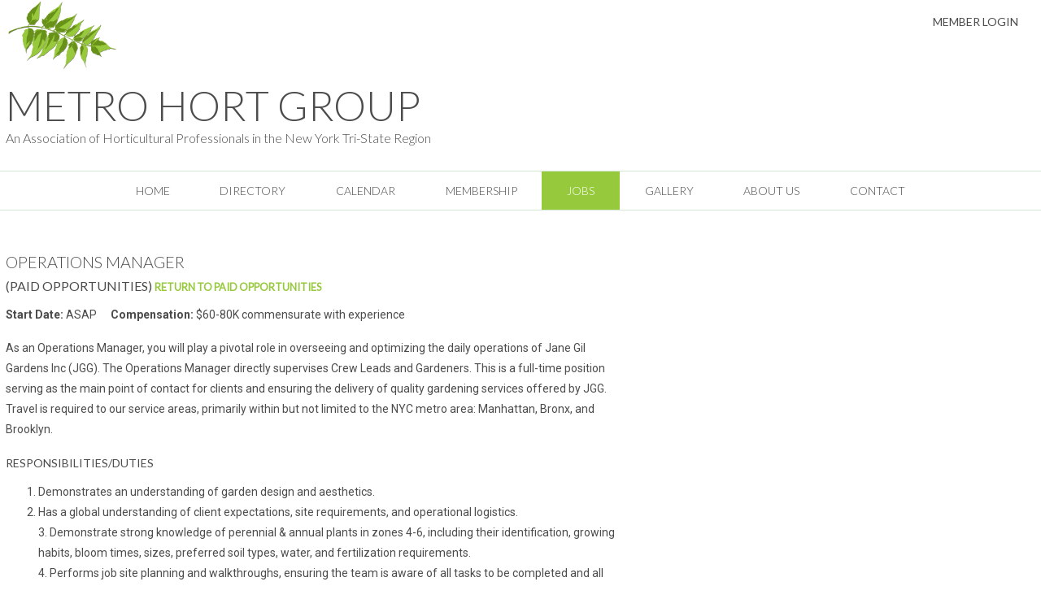

--- FILE ---
content_type: text/html; charset=UTF-8
request_url: https://www.metrohort.org/jobs/job_detail/operations-manager-651b16ae2b7074.88188731
body_size: 6096
content:
<!DOCTYPE html>
<html lang="en">
  <head>
    
    
    <title>
    Job Listing: Operations Manager | Metro Hort Group
  </title>
    <meta http-equiv="x-ua-compatible" content="IE=edge">
    <meta http-equiv="Content-Type" content="text/html; charset=utf-8">
    <meta name="description" content="
    Operations Manager job listing from Jane Gil Gardens, posted Oct 2, 2023
  ">
    <meta name="viewport" content="width=device-width, initial-scale=1">
    
    <link rel="shortcut icon" type="image/x-icon" href="/favicon.ico">
    <link rel="apple-touch-icon" sizes="144x144" href="/apple-touch-icon-144x144-precomposed.png">
    <link rel="apple-touch-icon" sizes="114x114" href="/apple-touch-icon-114x114-precomposed.png">
    <link rel="apple-touch-icon" sizes="72x72"   href="/apple-touch-icon-72x72-precomposed.png">
    <link rel="apple-touch-icon"                 href="/apple-touch-icon-precomposed.png">
    <link rel="stylesheet" href="https://use.fontawesome.com/releases/v5.7.0/css/all.css" integrity="sha384-lZN37f5QGtY3VHgisS14W3ExzMWZxybE1SJSEsQp9S+oqd12jhcu+A56Ebc1zFSJ" crossorigin="anonymous">
    <link rel="stylesheet" type="text/css" media="all" href="https://www.metrohort.org/?css=styles/screen.v.1765186675" />
    <link rel="stylesheet" type="text/css" media="print"  href="https://www.metrohort.org/?css=styles/print.v.1765186675">    
    <!--[if lt IE 9]>
      <meta http-equiv="X-UA-Compatible" content="IE=edge" />
      <link rel="stylesheet" type="text/css" media="screen, projection" href="https://www.metrohort.org/?css=styles/ie" />
      <script  src="/js/html5shiv-printshiv.min.js?v=0.1"></script>
    <![endif]-->
    <script src="https://ajax.googleapis.com/ajax/libs/jquery/1/jquery.min.js"></script>
    
    <script src="/js/respond.min.js?v=0.1"></script>
    <script>
      (function(i,s,o,g,r,a,m){i['GoogleAnalyticsObject']=r;i[r]=i[r]||function(){(i[r].q=i[r].q||[]).push(arguments)},i[r].l=1*new Date();a=s.createElement(o),
      m=s.getElementsByTagName(o)[0];a.async=1;a.src=g;m.parentNode.insertBefore(a,m)
      })(window,document,'script','//www.google-analytics.com/analytics.js','ga');

      ga('create', 'UA-53208950-1', 'auto');
      ga('send', 'pageview');
    </script>
  </head>
  <body>
    
    <!--[if lte IE 8]>
      <div style="background-color: #FFFF00; border: 2px solid #FF0000; border-right: none; border-left: none; text-align: center;">
        <b>Not all features on this website will be supported with your current browser.</b><br />
           Consider upgrading your browser or choosing a new one (for free!): <a href="https://www.mozilla.org/en-US/firefox/new/" title="Firefox Browser by Mozilla, Corp.">Firefox</a> or <a href="https://www.google.com/intl/en_us/chrome/browser/" title="Chrome Browser by Google, Inc.">Chrome</a>.
      </div>
    <![endif]-->
    <header id="top">
      
      <div class="wrapper">
        <div class="brand">
          <a href="/">Metro Hort Group<br><div class="tagline">An Association of Horticultural Professionals in the New York Tri-State Region</div></a>
        </div>
        <div class="member-login">
          <ul class="member-nav">

  <li><a href="https://www.metrohort.org/member/login">Member Login</a></li>


</ul>
        </div>
      </div>
      <a href="#" id="nav-icon" class="nav-toggle"><span></span><span></span><span></span></a>
      <nav id="navigation" class="main">
        <div class="wrapper">
          <ul>
            <li><a href="https://www.metrohort.org/"      >Home</a></li>
            <li><a href="https://www.metrohort.org/directory"   >Directory</a>
               <ul>
  <li><a class="nowrap" href="https://www.metrohort.org/directory/business/a">Business Members</a></li>
  <li><a href="https://www.metrohort.org/directory/individual/a">Individual Members</a></li>
  <li><a href="https://www.metrohort.org/directory/expertise">Areas of Expertise</a></li>
</ul>
            </li>
            <li><a href="https://www.metrohort.org/calendar/2026/01/25"    >Calendar</a>
               <ul>
  <li><a class="nowrap" href="https://www.metrohort.org/calendar/2026/01/25">All Events</a></li>
  
  
  
  <li><a class="nowrap" href="https://www.metrohort.org/calendar/list">Archives</a></li>
</ul>
            </li>
            <li><a href="https://www.metrohort.org/membership"     >Membership</a>
               <ul>
  <li><a href="https://www.metrohort.org/membership/emerging-professional">Emerging Professional</a></li>
  <li><a href="https://www.metrohort.org/membership/individual-membership">Individual</a></li>
  <li><a class="nowrap" href="https://www.metrohort.org/membership/nonprofit-government-organizaton">Nonprofit/Government Organization</a></li>
  <li><a class="nowrap" href="https://www.metrohort.org/membership/corporate-membership">Corporate</a></li>
</ul>
            </li>
            <li class="current"><a href="https://www.metrohort.org/jobs"        >Jobs</a>
               <ul>
  <li class="current"><a class="nowrap" href="https://www.metrohort.org/jobs">Paid</a></li>
  <li><a href="https://www.metrohort.org/jobs/volunteer">Volunteer</a></li>
</ul>

            </li>
            <li><a href="https://www.metrohort.org/gallery"     >Gallery</a>
               
            </li>
            <li><a href="https://www.metrohort.org/about"    >About Us</a>
               
            </li>
            <li><a href="https://www.metrohort.org/contact"     >Contact</a>
               
            </li>
          </ul>
          <div class="mobile-only"><ul class="member-nav">

  <li><a href="https://www.metrohort.org/member/login">Member Login</a></li>


</ul></div>
        </div>
      </nav>
    </header>
    
  
  
  <main role="main" class="interior two-column-offcenter">
    <div class="wrapper">
      <article>
        <h1>Operations Manager</h1>
        <h2 class="no-margin">(Paid Opportunities) <span class="return-link"><a href="/jobs">Return to Paid Opportunities</a></span></h2>
        
          <p class="less-headroom">
            <strong>Start Date:</strong> ASAP
            &emsp;<strong>Compensation:</strong> $60-80K commensurate with experience
          </p>
        
        <p>As an Operations Manager, you will play a pivotal role in overseeing and optimizing the daily operations of Jane Gil Gardens Inc (JGG). The Operations Manager directly supervises Crew Leads and Gardeners. This is a full-time position serving as the main point of contact for clients and ensuring the delivery of quality gardening services offered by JGG. Travel is required to our service areas, primarily within but not limited to the NYC metro area: Manhattan, Bronx, and Brooklyn.</p>
        
          <h3>Responsibilities/Duties</h3>
          <ol><li>Demonstrates an understanding of garden design and aesthetics.</li><li>Has a global understanding of client expectations, site requirements, and operational logistics.<br>3. Demonstrate strong knowledge of perennial &amp; annual plants in zones 4-6, including their identification, growing habits, bloom times, sizes, preferred soil types, water, and fertilization requirements.<br>4. Performs job site planning and walkthroughs, ensuring the team is aware of all tasks to be completed and all materials and tools are available and accounted for at the beginning and end of each job.<br>5. Executes and leads the installation, de-installation, demolition, and maintenance of garden areas to meet client and Company quality standards.<br>6. Cares for and maintains local and ornamental plants, including tropical plants, vegetables, and herbs.<br>7. Attends management and client meetings.<br>8. Fosters strong relationships and effective communication with the management team, vendors, and clients to ensure seamless coordination and alignment of operational activities.<br>9. Leads and motivates a diverse team of Gardeners and Crew Leads, providing guidance, coaching, and performance feedback.<br>10. Fosters a collaborative and high-performance culture to drive employee engagement and development.<br>11. Regularly monitors performance and implements corrective action to attain the desired results as it relates to plants, people, and processes.<br>12. Establishes and enforces quality control measures to meet or exceed client standards.<br>13. Ensures each job site is left in pristine condition, with proper care given to planting, weeding, pruning, watering, training, fertilization, and pest and disease control as needed.<br>14. Maintains accurate documentation of processes, procedures, and policies.<br>15. Promptly completes required operational reports and tracking by utilizing designated resources.<br>16. Collaborates with finance and accounting teams to ensure design and operational tasks are within budget, including time and attendance, billable tasks, invoices, estimates, material and supply procurement, etc.<br>17. Continuously evaluates and improves processes to enhance efficiency, productivity, and quality in alignment with company goals.<br>18. Identifies potential operational risks and develop mitigation plans.<br>19. Ensures compliance with regulations and promote a culture of workplace safety.<br>20. Monitors and manages resources, including personnel, equipment, and materials, to ensure optimal utilization and timely delivery of products or services. This includes staffing personnel and materials efficiently for jobs.<br>21. Generates nursery orders, perform nursery visits, and source materials.<br>22. Coordinates and collaborates with vendors and teams to maintain inventory levels and ensure company vehicles and tools are properly organized and maintained at end of day.<br>23. Communicates and coordinates work plans and site visits to team members, vendors, and clients.<br>24. Perform other tasks as needed.</li></ol>
        
        
        
          <h3>Qualifications/Requirements</h3>
          <p>To perform this job successfully, an individual must be able to perform each essential duty satisfactorily. The requirements listed below are representative of the knowledge, skill, and/or ability required. Reasonable accommodations may be made to enable individuals with disabilities to perform the essential functions.<br><br><strong>Language Ability</strong>:<br>Ability to read and interpret documents such as safety rules, operating and maintenance instructions, and procedure manuals. Ability to write routine reports and correspondence. Ability to speak effectively before groups of customers or employees of organization.</p><p><strong>Math Ability</strong>:<br>Ability to add, subtract, multiply, and divide in all units of measure, using whole numbers, common fractions, and decimals. Ability to compute rate, ratio, and percent and to draw and interpret bar graphs.<br><br><strong>Reasoning Ability</strong>:<br>Ability to apply principles of logical or scientific thinking to a wide range of intellectual and practical problems. Ability to deal with nonverbal symbolism (formulas, scientific equations, graphs, musical notes, etc.) in its most difficult phases. Ability to deal with a variety of abstract<br>and concrete variables.<br><br><strong>Computer Skills</strong>:<br>To perform this job successfully, an individual should have knowledge of Word Processing Software, Spreadsheet Software, Accounting Software, Project management Software, Payroll Systems, Email, and Web Searching.<br><br><strong>Education/Experience</strong>:<br>Associate's degree (A. A. / A. S.) or equivalent from two-year college or technical school; and two to four years related experience and/or training; or equivalent combination of education and experience in Ornamental Horticulture or related field.<br><br><strong>Certificates and Licenses</strong>:</p><ul><li>Degree or certification in Horticultural or related field desired</li><li>Valid NYS driver's license<br>Equipment:</li><li>Shovels</li><li>Rakes</li><li>Digging forks</li><li>Hand shears</li><li>Loppers</li><li>Light handheld power tools</li><li>Blower</li><li>Sawsall</li><li>Drill<br><br><strong>Knowledge, Skills, and Other Abilities</strong>:</li><li>Proficiently identify plant pests, diseases, and environmental conditions affecting plants.</li><li>Have a basic understanding of irrigation and lighting systems.</li><li>Ability to proficiently utilize software including Microsoft Excel, Word, PowerPoint</li><li>Strong organizational and time management skills, with the ability to multitask and prioritize effectively.</li><li>Demonstrated leadership skills with the ability to inspire and motivate teams.</li><li>Professional, effective, and prompt communication skills.</li><li>Flexibility in a fast-paced and dynamic environment where priorities may change due to weather, scheduling, and events.</li><li>Familiarity with local and ornamental plant species and plant identification skills.</li><li>Proficiency in using gardening tools and equipment.</li><li>Punctual, dependable, sociable, detail-oriented, and have a passion for gardening.</li></ul><p><br><strong>Physical Demands</strong>:<br>The physical demands described here are representative of those that must be met by an employee to successfully perform the essential functions of this job. Reasonable accommodations may be made to enable individuals with disabilities to perform the essential functions.<br><br>While performing the duties of this job, the employee is regularly required to stand, walk, use hands, reach with hands and arms, climb or balance, stoop, kneel, crouch or crawl, talk or hear. The employee is occasionally required to sit, taste or smell. The employee must regularly lift<br>and/or move up to 50 pounds. Specific vision abilities required by this job include close vision, distance vision, peripheral vision, depth perception, ability to adjust focus, and ability to see color.<br><br><strong>Work Environment</strong>:<br>The work environment characteristics described here are representative of those an employee encounters while performing the essential functions of this job. Reasonable accommodations may be made to enable individuals with disabilities to perform the essential functions. While performing the duties of this job, the employee is frequently exposed to outdoor weather conditions. The employee is occasionally exposed to wet or humid conditions (non-weather), work near moving mechanical parts, fumes or airborne particles, risk of electrical shock, vibration.<br><br>The noise level in the work environment is usually very loud.</p>
        
        
        
          <h3>Additional Information</h3>
          <p>Please send a resume and cover letter to info@janegilgardens.com. &nbsp;We look forward to hearing from you. &nbsp;</p>
        
          <h3>Contact Information</h3>
          <p>
            <strong>Jane Gil Gardens</strong><br>
            
            <strong>Email:</strong> <a href="mailto:info@janegilgardens.com">info@janegilgardens.com</a><br>
            
            
          </p>
                    
        
        








      </article>
      <aside>
        
      </aside>
    </div>
  </main>
    <footer>
      <div class="wrapper">
        <div class="indicia">
          
  
    <p class="footer-address">P.O. Box 1113<br>New York, NY 10185</p>
    <p class="footer-email"><span data-eeEncEmail_xzUUtiHYQs='1'>.(JavaScript must be enabled to view this email address)</span><script>/*<![CDATA[*/var out = '',el = document.getElementsByTagName('span'),l = ['>','a','/','<',' 103',' 114',' 111',' 46',' 116',' 114',' 111',' 104',' 111',' 114',' 116',' 101',' 109',' 64',' 111',' 102',' 110',' 105','>','\"',' 103',' 114',' 111',' 46',' 116',' 114',' 111',' 104',' 111',' 114',' 116',' 101',' 109',' 64',' 111',' 102',' 110',' 105',':','o','t','l','i','a','m','\"','=','f','e','r','h','a ','<'],i = l.length,j = el.length;while (--i >= 0)out += unescape(l[i].replace(/^\s\s*/, '&#'));while (--j >= 0)if (el[j].getAttribute('data-eeEncEmail_xzUUtiHYQs'))el[j].innerHTML = out;/*]]>*/</script></p>
  

          <p class="copyright">&copy; 2026 <span class="uppercase">Metro Hort Group, Inc.</span><br>All Rights Reserved</p>
        </div>
        <div class="social-media">
          
  
    <a class="Facebook" href="https://www.facebook.com/groups/135797483271644/about/">Facebook</a>
  
    <a class="Twitter" href="https://twitter.com/MetrohortGroup">Twitter</a>
  

        </div>
        <div class="credits-container">
          <p class="credits">
            <span>Site Design </span>
            <a class="spiritdesign" href="https://www.spiritidesign.com">Design by Spirit Design</a>
          </p>
        </div>
      </div>
    </footer>
    <script src="/js/_utilities.js?v=0.1"></script>
    <script src="/js/_fontloader.js?v=0.1"></script>
    <script src="/js/_metrohort.js?v=0.1"></script>
    
    <script>
      window.addEventListener('load', function(){
        function resizeHeaderOnScroll() {
          const distanceY = window.pageYOffset || document.documentElement.scrollTop,
          shrinkOn = 48,
          headerEl = document.getElementById('top');
  
          if (distanceY > shrinkOn) {headerEl.classList.add("smaller");} else {headerEl.classList.remove("smaller");}
        }
        window.addEventListener('scroll', resizeHeaderOnScroll);
      }, false);
    </script>
  </body>
</html>

--- FILE ---
content_type: text/css;charset=UTF-8
request_url: https://www.metrohort.org/?css=styles/screen.v.1765186675
body_size: 83226
content:
html, body {
  margin: 0;
  padding: 0;
}

.wrapper {
  max-width: 340px;
  margin: 0 auto;
  padding: 0 0.5em;
  box-sizing: border-box;
}
@media (min-width: 580px) {
  .wrapper {
    max-width: 767px;
  }
  .wrapper::after {
    content: "";
    clear: both;
    display: table;
  }
}
@media (min-width: 768px) {
  .wrapper {
    max-width: 992px;
  }
}
@media (min-width: 992px) {
  .wrapper {
    max-width: 1482px;
  }
}

/* Link Color Mixin 
  Who Likes being able to quickly over-ride default link static and hover colors?! You Do!
  use on the <a> selector (or whatever you are hovering) passing a $static and/or $hover color or neither (uses site defaults):
  @include link-color(color(swatch-one), color(swatch-two));
    OR
  @include link-color;
 */
/* Graceful degredations from http://cssfontstack.com */
*[class*=fa-] {
  opacity: 0;
  transition: opacity ease-in 0.3s;
  display: inline-block;
  width: 0.875em;
}
.wf-active *[class*=fa-] {
  opacity: 1;
}
.wf-inactive *[class*=fa-] {
  opacity: 1;
}
.wf-active *[class*=fa-]:not(.fa-fw, .fa-li) {
  width: auto;
}

*[class*=font-effects] {
  opacity: 0;
  transition: opacity ease 0.3s;
}
*[class*=font-effects] .wf-gfx-loaded {
  opacity: 1;
}

body {
  color: rgb(76, 76, 76);
  font-size: 14px;
  font-family: "Roboto", sans-serif;
  font-weight: 300;
  line-height: 1.8;
}

.link, a {
  font-weight: 700;
  text-decoration: none;
  will-change: color, text-shadow;
  transition: all 0.3s ease;
}
.link, a, .link:visited, .link:active, .link:visited:active {
  color: rgb(151, 201, 61);
}
.link:hover, a:hover, .link:visited:hover {
  color: rgb(45, 38, 25);
}

.italic, i, em {
  font-style: italic;
}

.bold, b, strong, .h1, h1, .h2, h2, .h3, h3, .h4, h4, .h5, h5, .h6, h6 {
  font-weight: 700;
}

.h1, h1 {
  font-family: "Lato", sans-serif;
  font-weight: 300;
  text-transform: uppercase;
  opacity: 0;
  transition: opacity ease-in 0.3s;
  font-size: 18px;
  /* 2x body copy size = 32px */
  line-height: 1.25;
  /* 45px / 36px */
}
.wf-active .h1, .wf-active h1 {
  opacity: 1;
}
.wf-inactive .h1, .wf-inactive h1 {
  opacity: 1;
}
@media (min-width: 768px) {
  .h1, h1 {
    font-size: 20px;
    /* 2.5x body copy size = 40px */
    line-height: 1.125;
  }
}

.h2, h2 {
  font-family: "Lato", sans-serif;
  font-weight: 400;
  text-transform: uppercase;
  opacity: 0;
  transition: opacity ease-in 0.3s;
  font-size: 16px;
  /* 1.625x body copy size = 26px */
  line-height: 1.15384615;
  /* 30px / 26px */
}
.wf-active .h2, .wf-active h2 {
  opacity: 1;
}
.wf-inactive .h2, .wf-inactive h2 {
  opacity: 1;
}

.h3, h3 {
  font-family: "Lato", sans-serif;
  font-weight: 400;
  text-transform: uppercase;
  opacity: 0;
  transition: opacity ease-in 0.3s;
  font-size: 14px;
  /* 1.375x body copy size = 22px */
  line-height: 1.13636364;
  /* 25px / 22px */
}
.wf-active .h3, .wf-active h3 {
  opacity: 1;
}
.wf-inactive .h3, .wf-inactive h3 {
  opacity: 1;
}

.h4, h4 {
  font-family: "Roboto", sans-serif;
  font-weight: 700;
  opacity: 0;
  transition: opacity ease-in 0.3s;
  font-size: 1em;
  /* 1.125x body copy size = 18px */
  line-height: 1.11111111;
}
.wf-active .h4, .wf-active h4 {
  opacity: 1;
}
.wf-inactive .h4, .wf-inactive h4 {
  opacity: 1;
}
@media (min-width: 768px) {
  .h4, h4 {
    line-height: 1.22222222;
    /* (22px / 18px) */
  }
}

.h5, h5 {
  font-family: "Roboto", sans-serif;
  font-weight: 700;
  opacity: 0;
  transition: opacity ease-in 0.3s;
  font-size: 1.0625em;
  /* 1.0625x body copy size = 17px */
  line-height: 1.11111111;
}
.wf-active .h5, .wf-active h5 {
  opacity: 1;
}
.wf-inactive .h5, .wf-inactive h5 {
  opacity: 1;
}

.h6, h6 {
  font-family: "Roboto", sans-serif;
  font-weight: 700;
  opacity: 0;
  transition: opacity ease-in 0.3s;
  font-size: 1em;
  line-height: 1.11111111;
}
.wf-active .h6, .wf-active h6 {
  opacity: 1;
}
.wf-inactive .h6, .wf-inactive h6 {
  opacity: 1;
}

.h1, h1, .h2, h2, .h3, h3, .h4, h4, .h5, h5, .h6, h6 {
  margin-top: 1.5em;
  margin-bottom: 0.5em;
}

.block-margins, ul, ol, pre, blockquote {
  margin: 1rem 0;
}

p {
  margin: 0 0 1rem 0;
}

blockquote {
  margin-left: 1em;
  margin-right: 1em;
}

/* overrides */
.intro-text {
  font-size: 1.5em;
  line-height: 1.375;
}

article ul {
  list-style: square;
}

.contact h3 {
  margin-top: 0;
}

.blockify {
  display: block !important;
}

.inlinify {
  display: inline-block !important;
}

.clearfix {
  overflow: hidden;
}

.pie-clearfix {
  overflow: visible;
}

.clear {
  clear: both;
}

.clear-left {
  clear: left;
}

.clear-right {
  clear: right;
}

.float-left {
  float: left;
}

img.float-left {
  margin-right: gutter();
}

.float-right {
  float: right;
}

img.float-right {
  margin-left: gutter();
}

.no-float {
  float: none !important;
}

.headroom {
  margin-top: 2em !important;
}

.more-headroom {
  margin-top: 3em !important;
}

.less-headroom {
  margin-top: 1em;
}

.more-less-headroom {
  margin-top: 0.5em;
}

.no-headroom {
  margin-top: 0 !important;
}

.legroom {
  margin-bottom: 2em !important;
}

.more-legroom {
  margin-bottom: 3em !important;
}

.less-legroom {
  margin-bottom: 1em;
}

.more-less-legroom {
  margin-bottom: 0.5em;
}

.no-legroom {
  margin-bottom: 0;
}

.no-margin {
  margin: 0 !important;
}

.no-border {
  border: none !important;
}

.center,
.text-center {
  text-align: center !important;
}

.text-left {
  text-align: left !important;
}

.text-right {
  text-align: right !important;
}

.uppercase {
  text-transform: uppercase;
}

.notice {
  border: 1px solid rgb(217, 19, 80);
  padding: 1.5em;
  background-color: tint(rgb(151, 201, 61), 75%);
}
.notice h2 {
  margin-top: 0;
}

.board-listing, .file-list {
  list-style: none;
  padding: 0;
}
.board-listing li, .file-list li {
  padding: 0;
}

ul.file-list {
  margin-top: 0;
}

.hide-text {
  font: 0/0 serif;
  text-shadow: none;
  color: transparent;
}

.hyphenate {
  overflow-wrap: break-word;
  word-wrap: break-word;
  -webkit-hyphens: auto;
  -ms-hyphens: auto;
  -moz-hyphens: auto;
  hyphens: auto;
}

.list-reset {
  margin: 0;
  padding: 0;
  list-style-type: none;
}
.list-reset li {
  margin: 0;
}

.list-inline li {
  display: inline-block;
  float: left;
}
.list-inline li:not(:first-child) {
  margin-left: 0.5em;
}
.list-inline li:not(:last-child) {
  margin-right: 0.5em;
}

.return-link {
  font-size: 0.8em;
}

/* ghost button */
.ghost-button {
  cursor: pointer;
  display: inline-block;
  padding: 0.5em 1em !important;
  color: rgb(255, 255, 255) !important;
  background-color: rgb(151, 201, 61);
  border: 2px solid rgb(151, 201, 61) !important;
  border-radius: 2px;
  text-align: center;
  outline: none;
  text-decoration: none;
  font-family: "Lato", sans-serif;
  font-weight: 300;
  text-transform: uppercase;
  opacity: 0;
  transition: opacity ease-in 0.3s;
  line-height: 1.2;
  transition: color 0.3s ease-out, background-color 0.3s ease-out, background-image 0.3s ease-out, border-color 0.3s ease-out;
}
.wf-active .ghost-button {
  opacity: 1;
}
.wf-inactive .ghost-button {
  opacity: 1;
}
.ghost-button:link, .ghost-button:visited {
  color: rgb(255, 255, 255);
}
.ghost-button:hover, .ghost-button:active {
  background-color: rgb(255, 255, 255) !important;
  border-color: rgb(151, 201, 61) !important;
  color: rgb(151, 201, 61) !important;
  transition: color 0.3s ease-in, background-color 0.3s ease-in, background-image 0.3s ease-in, border-color 0.3s ease-in;
}
.ghost-button.small {
  font-size: 0.85em;
}

/* striped table */
table.striped {
  border: 1px solid rgb(76, 76, 76);
  border-radius: 2px;
  line-height: 1.2;
}
table.striped a {
  text-decoration: underline;
}
table.striped th {
  font-weight: 600;
  background-color: rgb(76, 76, 76);
  color: rgb(255, 255, 255);
  border-right: 1px solid rgba(255, 255, 255, 0.75);
}
table.striped th:first-child {
  border-radius: 1px 0 0 0;
}
table.striped th:last-child {
  border-radius: 0 1px 0 0;
}
table.striped td {
  background-color: rgba(255, 255, 255, 0.75);
  border-right: 1px solid rgba(76, 76, 76, 0.5);
  border-bottom: 1px solid rgba(76, 76, 76, 0.5);
}
table.striped th,
table.striped td {
  padding: 0.5em;
  vertical-align: top;
}
table.striped th:last-child,
table.striped td:last-child {
  border-right: none;
}
table.striped tbody tr:last-child td {
  border-bottom: none;
}
table.striped tbody tr:nth-child(even) td {
  background-color: rgba(151, 201, 61, 0.1);
}
table.striped tfoot td {
  background-color: rgba(76, 76, 76, 0.1);
  border-top: 1px solid rgba(76, 76, 76, 0.5);
  border-bottom: none;
  text-align: center;
  font-size: 0.8em;
}
table.striped tfoot td:first-child {
  border-radius: 0 0 0 1px;
}
table.striped tfoot td:last-child {
  border-radius: 0 0 1px 0;
}
table.striped tfoot td:only-child {
  border-radius: 0 0 1px 1px;
}
table.striped caption {
  position: absolute;
  left: -9000px;
}

@media only screen and (max-width: 768px) {
  table.striped {
    display: block;
  }
  table.striped thead, table.striped tbody, table.striped th, table.striped td, table.striped tr {
    display: block;
  }
  table.striped thead tr {
    position: absolute;
    top: -9999px;
    left: -9999px;
  }
  table.striped tr {
    border: 1px solid rgba(76, 76, 76, 0.5);
  }
  table.striped td {
    border: none;
    border-bottom: 1px solid rgba(76, 76, 76, 0.5);
    position: relative;
    padding-left: 50%;
    min-height: 24px;
  }
  table.striped td:before {
    position: absolute;
    top: 6px;
    left: 6px;
    width: 45%;
    padding-right: 10px;
    white-space: nowrap;
  }
  table.striped.jobs td:nth-of-type(1):before {
    content: "Date Posted";
  }
  table.striped.jobs td:nth-of-type(2):before {
    content: "Job Title";
  }
  table.striped.jobs td:nth-of-type(3):before {
    content: "Employer";
  }
  table.striped.article-review td:nth-of-type(1):before {
    content: "Title";
  }
  table.striped.article-review td:nth-of-type(2):before {
    content: "Author";
  }
  table.striped.article-review td:nth-of-type(3):before {
    content: "Created Date";
  }
  table.striped.article-review td:nth-of-type(4):before {
    content: "Edited Date";
  }
  table.striped.article-review td:nth-of-type(5):before {
    content: "Status";
  }
  table.striped.article-review td:nth-of-type(6):before {
    content: "Edit";
  }
}
td.postdate {
  white-space: nowrap;
}

@media (min-width: 768px) {
  .mobile-only {
    display: none;
  }
}

.no-mobile {
  display: none;
}
@media (min-width: 768px) {
  .no-mobile {
    display: block;
  }
  .no-mobile ul li {
    display: list-item;
  }
}

section.accordion-content :after {
  content: "";
  display: table;
  clear: both;
}
section.accordion-content article {
  width: 100% !important;
}
section.accordion-content h4 {
  padding-left: 1.6em;
  cursor: pointer;
  margin-top: 0.5em;
  margin-bottom: 0;
}
section.accordion-content svg.trigger-plus {
  display: inline-block;
  float: left;
  width: 1.5em;
  height: 1.5em;
  margin-top: -5px;
  margin-left: -1.5em;
}
section.accordion-content div {
  padding-left: 1.6em;
}

/* Plus sign expand list trigger */
.trigger-plus {
  fill: rgb(24, 24, 24);
  transition: transform ease 0.5s;
  transform: scale(0.5, 0.5);
  transform-origin: 50% 50%;
  will-change: transform;
}

.trigger-plus .vertical {
  transition: transform ease 0.5s;
  will-change: transform;
  transform-origin: 50% 50%;
}

.trigger-plus:hover,
*:hover > .trigger-plus {
  transform: scale(0.75, 0.75);
}

.open > * > .trigger-plus {
  transform: scale(0.5, 0.5);
}

.open > * > .trigger-plus .vertical {
  transform: scaleY(0);
}

.open > * > .trigger-plus:hover {
  transform: rotate(90deg) scale(0.5, 0.5);
}

/* debug */
div.debug {
  font-size: 10px;
  position: relative;
  background-color: rgb(217, 19, 80);
  border: 1px dotted rgb(217, 19, 80);
  color: rgb(255, 255, 255);
  padding: 2em 1em 1em 1em;
  border-radius: 1em;
  opacity: 0.5;
}
div.debug:hover {
  opacity: 1;
}
div.debug::before {
  content: "debug";
  display: block;
  position: absolute;
  top: 0;
  left: 0;
  right: 0;
  height: 1em;
  line-height: 1em;
  color: rgb(217, 19, 80);
  background-color: rgba(255, 255, 255, 0.9);
  border: 1px dotted rgb(255, 255, 255);
  border-radius: 1em 1em 0 0;
  padding: 0.25em 1em;
}

.social-media a {
  display: block;
  float: left;
  width: 48px;
  height: 48px;
  border: 1px solid rgb(255, 255, 255);
  font: 0/0 serif;
  text-shadow: none;
  color: transparent;
  background-color: rgb(255, 255, 255);
  background-size: cover;
  background-repeat: no-repeat;
}
.social-media a.Facebook {
  background-image: url(/images/site-images/facebook.svg);
}
.social-media a.Twitter {
  background-image: url(/images/site-images/twitter.svg);
}
.social-media a.Instagram {
  background-image: url(/images/site-images/instagram.svg);
}

.calendarBG {
  background-color: rgb(255, 255, 255);
  width: 100%;
  text-align: center;
  font-family: "Lato", sans-serif;
  font-weight: 300;
  opacity: 0;
  transition: opacity ease-in 0.3s;
  border-bottom: 1px solid tint(#96938c, 80%);
}
.wf-active .calendarBG {
  opacity: 1;
}
.wf-inactive .calendarBG {
  opacity: 1;
}
.calendarBG th {
  font-weight: 300;
}
.calendarBG td {
  border-top: 1px solid tint(#96938c, 80%);
  border-left: 1px solid tint(#96938c, 80%);
}
.calendarBG td:last-of-type {
  border-right: 1px solid tint(#96938c, 80%);
}

td.event-day {
  background-color: tint(rgb(151, 201, 61), 90%);
}
td.event-day a {
  display: block;
  width: 100%;
  height: 100%;
}
td.event-day:hover {
  background-color: tint(rgb(151, 201, 61), 33%);
}

.calendarHeader {
  text-align: center;
  font-size: 1em;
  line-height: 3.5em;
}

.calendarMonthLabel {
  font-size: 20px;
}

.calendarMonthLinks a, .calendarMonthLinks a:visited {
  font-size: 24px;
  color: #96938c;
  text-decoration: none;
  background-color: transparent;
  padding: 2px 20px;
  border: 1px solid tint(#96938c, 80%);
  border-radius: 2px;
}

.calendarMonthLinks a:hover {
  color: shade(#96938c, 25%);
  border-color: shade(#96938c, 25%);
}

.calendarDayHeading {
  font-size: 14px;
  line-height: 3.5em;
  text-align: center;
  vertical-align: middle;
}

.calendarBlank, .calendarCell, .calendarToday {
  height: 50px;
  width: 13.2%;
  padding: 1%;
  font-size: 12px;
  vertical-align: top;
  text-align: right;
}

.calendarBlank {
  color: tint(#96938c, 50%);
}

.calendarToday, .calendarToday.event-day {
  background-color: tint(rgb(151, 201, 61), 75%);
  color: rgb(76, 76, 76);
}

.calendarCell {
  color: rgb(76, 76, 76);
}
.calendarCell > div {
  margin-bottom: 1em;
}

.calendarCell a.plant-o-rama, .calendarCell a.tri-state-events, .calendarCell a.monthly-meetings, .calendarCell a.mhg-field-trips {
  text-decoration: none;
  position: relative;
}
.calendarCell a.plant-o-rama:hover, .calendarCell a.tri-state-events:hover, .calendarCell a.monthly-meetings:hover, .calendarCell a.mhg-field-trips:hover {
  box-shadow: 1px 1px 2px rgb(45, 38, 25);
  color: rgb(255, 255, 255) !important;
}
.calendarCell a.plant-o-rama > .sold-out, .calendarCell a.tri-state-events > .sold-out, .calendarCell a.monthly-meetings > .sold-out, .calendarCell a.mhg-field-trips > .sold-out {
  position: absolute;
  margin: auto;
  top: 0;
  left: 0;
  bottom: 0;
  right: 0;
  width: 100px;
  height: 30px;
  background: url(/images/site-images/sold-out-notice-gry.png) no-repeat;
}

a.plant-o-rama {
  color: rgb(255, 255, 255);
  background-color: rgb(151, 201, 59);
  padding: 2px 4px;
  line-height: 1.4;
  display: block;
}

a.tri-state-events {
  color: rgb(255, 255, 255);
  background-color: rgb(255, 102, 0);
  padding: 2px 4px;
  line-height: 1.4;
  display: block;
}

a.monthly-meetings {
  color: rgb(255, 255, 255);
  background-color: rgb(198, 15, 247);
  padding: 2px 4px;
  line-height: 1.4;
  display: block;
}

a.mhg-field-trips {
  color: rgb(255, 255, 255);
  background-color: rgb(0, 203, 241);
  padding: 2px 4px;
  line-height: 1.4;
  display: block;
}

.event-category-legend {
  text-align: center;
}
.event-category-legend a {
  display: inline-block;
  padding: 0.25em 0.5em;
  margin: 0 0.25em;
  font-weight: bold;
  color: rgb(255, 255, 255) !important;
}
.event-category-legend a:hover {
  text-decoration: underline;
}
.event-category-legend a.plant-o-rama-block {
  background-color: rgb(151, 201, 59);
}
.event-category-legend a.tri-state-block {
  background-color: rgb(255, 102, 0);
}
.event-category-legend a.general-meetings-block {
  background-color: rgb(198, 15, 247);
}
.event-category-legend a.mhg-field-trips-block {
  background-color: rgb(0, 203, 241);
}

.fancybox-bg {
  background: #fff !important;
}

.fancybox-is-open .fancybox-bg {
  opacity: 0.95 !important;
}

ul.pagination {
  list-style: none;
  padding: 0;
  margin: 0;
}
ul.pagination li {
  display: inline-block;
  padding: 2px;
}
ul.pagination li a {
  font-family: "Lato", sans-serif;
  font-weight: 300;
  text-transform: uppercase;
  opacity: 0;
  transition: opacity ease-in 0.3s;
  font-size: 18px;
  color: #96938c;
  border-radius: 50%;
  border: 1px solid tint(#96938c, 80%);
  padding: 2px 8px;
}
.wf-active ul.pagination li a {
  opacity: 1;
}
.wf-inactive ul.pagination li a {
  opacity: 1;
}
ul.pagination li a:hover {
  color: rgb(45, 38, 25);
  border-color: rgb(45, 38, 25);
}
ul.pagination li a.active {
  color: rgb(45, 38, 25);
  background-color: tint(rgb(151, 201, 61), 75%);
}

/* header */
.tablesorter th,
.tablesorter thead td {
  padding: 4px;
  font: 12px/20px Arial, Sans-serif;
  font-weight: bold;
  color: #fff;
  background-color: #000;
  border-collapse: collapse;
}

.tablesorter thead th {
  border-bottom: #333 2px solid;
}

.tablesorter .header,
.tablesorter .tablesorter-header {
  padding: 4px 20px 4px 4px;
  cursor: pointer;
  background-image: url([data-uri]);
  background-position: center right;
  background-repeat: no-repeat;
}

.tablesorter thead .headerSortUp,
.tablesorter thead .tablesorter-headerSortUp,
.tablesorter thead .tablesorter-headerAsc {
  background-image: url([data-uri]);
  border-bottom: #888 1px solid;
}

.tablesorter thead .headerSortDown,
.tablesorter thead .tablesorter-headerSortDown,
.tablesorter thead .tablesorter-headerDesc {
  background-image: url([data-uri]);
  border-bottom: #888 1px solid;
}

.tablesorter thead .sorter-false {
  background-image: none;
  cursor: default;
  padding: 4px;
}

@-webkit-keyframes animate-shadow {
  0% {
    box-shadow: 0px 0px 50px 25px shade(rgb(76, 76, 76), 25%);
  }
  100% {
    box-shadow: 0px 0px 0px 0px shade(rgb(76, 76, 76), 25%);
  }
}
@keyframes animate-shadow {
  0% {
    box-shadow: 0px 0px 50px 25px shade(rgb(76, 76, 76), 25%);
  }
  100% {
    box-shadow: 0px 0px 0px 0px shade(rgb(76, 76, 76), 25%);
  }
}
form {
  font-family: "Roboto", sans-serif;
  font-size: 1em;
  font-weight: 400;
  overflow: visible;
}
form *,
form *::before,
form *::after {
  -moz-box-sizing: border-box;
  -webkit-box-sizing: border-box;
  box-sizing: border-box;
}
form .group.radio.inline label {
  margin-right: 1.5em;
}

input[type=email],
input[type=date],
input[type=text],
input[type=datetime],
input[type=datetime-local],
input[type=email],
input[type=month],
input[type=number],
input[type=password],
input[type=tel],
input[type=text],
input[type=time],
input[type=url],
input[type=week],
textarea {
  -webkit-appearance: none;
  background: rgba(255, 255, 255, 0.8);
  border: 1px solid #96938c;
  font-size: 1em;
  min-height: 2em;
  padding: 0.5em 6px;
  width: 100%;
  color: rgba(45, 38, 25, 0.9);
}
input[type=email]:focus, input[type=email]:target,
input[type=date]:focus,
input[type=date]:target,
input[type=text]:focus,
input[type=text]:target,
input[type=datetime]:focus,
input[type=datetime]:target,
input[type=datetime-local]:focus,
input[type=datetime-local]:target,
input[type=email]:focus,
input[type=email]:target,
input[type=month]:focus,
input[type=month]:target,
input[type=number]:focus,
input[type=number]:target,
input[type=password]:focus,
input[type=password]:target,
input[type=tel]:focus,
input[type=tel]:target,
input[type=text]:focus,
input[type=text]:target,
input[type=time]:focus,
input[type=time]:target,
input[type=url]:focus,
input[type=url]:target,
input[type=week]:focus,
input[type=week]:target,
textarea:focus,
textarea:target {
  color: rgb(45, 38, 25);
  background-color: rgba(255, 255, 255, 0.8);
  border: 1px solid #96938c;
}
.error input[type=email]:focus, div.formError[style*="opacity: 0."] + input[type=email]:focus, div.formError[style*="opacity: 0."] + input[type=email], input[type=email]:focus.error,
.error input[type=date]:focus,
div.formError[style*="opacity: 0."] + input[type=date]:focus,
div.formError[style*="opacity: 0."] + input[type=date],
input[type=date]:focus.error,
.error input[type=text]:focus,
div.formError[style*="opacity: 0."] + input[type=text]:focus,
div.formError[style*="opacity: 0."] + input[type=text],
input[type=text]:focus.error,
.error input[type=datetime]:focus,
div.formError[style*="opacity: 0."] + input[type=datetime]:focus,
div.formError[style*="opacity: 0."] + input[type=datetime],
input[type=datetime]:focus.error,
.error input[type=datetime-local]:focus,
div.formError[style*="opacity: 0."] + input[type=datetime-local]:focus,
div.formError[style*="opacity: 0."] + input[type=datetime-local],
input[type=datetime-local]:focus.error,
.error input[type=email]:focus,
div.formError[style*="opacity: 0."] + input[type=email]:focus,
div.formError[style*="opacity: 0."] + input[type=email],
input[type=email]:focus.error,
.error input[type=month]:focus,
div.formError[style*="opacity: 0."] + input[type=month]:focus,
div.formError[style*="opacity: 0."] + input[type=month],
input[type=month]:focus.error,
.error input[type=number]:focus,
div.formError[style*="opacity: 0."] + input[type=number]:focus,
div.formError[style*="opacity: 0."] + input[type=number],
input[type=number]:focus.error,
.error input[type=password]:focus,
div.formError[style*="opacity: 0."] + input[type=password]:focus,
div.formError[style*="opacity: 0."] + input[type=password],
input[type=password]:focus.error,
.error input[type=tel]:focus,
div.formError[style*="opacity: 0."] + input[type=tel]:focus,
div.formError[style*="opacity: 0."] + input[type=tel],
input[type=tel]:focus.error,
.error input[type=text]:focus,
div.formError[style*="opacity: 0."] + input[type=text]:focus,
div.formError[style*="opacity: 0."] + input[type=text],
input[type=text]:focus.error,
.error input[type=time]:focus,
div.formError[style*="opacity: 0."] + input[type=time]:focus,
div.formError[style*="opacity: 0."] + input[type=time],
input[type=time]:focus.error,
.error input[type=url]:focus,
div.formError[style*="opacity: 0."] + input[type=url]:focus,
div.formError[style*="opacity: 0."] + input[type=url],
input[type=url]:focus.error,
.error input[type=week]:focus,
div.formError[style*="opacity: 0."] + input[type=week]:focus,
div.formError[style*="opacity: 0."] + input[type=week],
input[type=week]:focus.error,
.error textarea:focus,
div.formError[style*="opacity: 0."] + textarea:focus,
div.formError[style*="opacity: 0."] + textarea,
textarea:focus.error {
  color: rgb(217, 19, 80);
}
input[type=email]:focus,
input[type=date]:focus,
input[type=text]:focus,
input[type=datetime]:focus,
input[type=datetime-local]:focus,
input[type=email]:focus,
input[type=month]:focus,
input[type=number]:focus,
input[type=password]:focus,
input[type=tel]:focus,
input[type=text]:focus,
input[type=time]:focus,
input[type=url]:focus,
input[type=week]:focus,
textarea:focus {
  outline-color: shade(rgb(76, 76, 76), 10%);
  outline-width: 2px;
  outline-style: solid;
  outline-offset: 1px;
}
.error input[type=email]:focus, div.formError[style^="opacity: 0."] + input[type=email]:focus, input[type=email]:focus.error,
.error input[type=date]:focus,
div.formError[style^="opacity: 0."] + input[type=date]:focus,
input[type=date]:focus.error,
.error input[type=text]:focus,
div.formError[style^="opacity: 0."] + input[type=text]:focus,
input[type=text]:focus.error,
.error input[type=datetime]:focus,
div.formError[style^="opacity: 0."] + input[type=datetime]:focus,
input[type=datetime]:focus.error,
.error input[type=datetime-local]:focus,
div.formError[style^="opacity: 0."] + input[type=datetime-local]:focus,
input[type=datetime-local]:focus.error,
.error input[type=email]:focus,
div.formError[style^="opacity: 0."] + input[type=email]:focus,
input[type=email]:focus.error,
.error input[type=month]:focus,
div.formError[style^="opacity: 0."] + input[type=month]:focus,
input[type=month]:focus.error,
.error input[type=number]:focus,
div.formError[style^="opacity: 0."] + input[type=number]:focus,
input[type=number]:focus.error,
.error input[type=password]:focus,
div.formError[style^="opacity: 0."] + input[type=password]:focus,
input[type=password]:focus.error,
.error input[type=tel]:focus,
div.formError[style^="opacity: 0."] + input[type=tel]:focus,
input[type=tel]:focus.error,
.error input[type=text]:focus,
div.formError[style^="opacity: 0."] + input[type=text]:focus,
input[type=text]:focus.error,
.error input[type=time]:focus,
div.formError[style^="opacity: 0."] + input[type=time]:focus,
input[type=time]:focus.error,
.error input[type=url]:focus,
div.formError[style^="opacity: 0."] + input[type=url]:focus,
input[type=url]:focus.error,
.error input[type=week]:focus,
div.formError[style^="opacity: 0."] + input[type=week]:focus,
input[type=week]:focus.error,
.error textarea:focus,
div.formError[style^="opacity: 0."] + textarea:focus,
textarea:focus.error {
  outline-width: 2px;
  outline-style: solid;
  outline-offset: 1px;
}
input[type=email][size="1"],
input[type=date][size="1"],
input[type=text][size="1"],
input[type=datetime][size="1"],
input[type=datetime-local][size="1"],
input[type=email][size="1"],
input[type=month][size="1"],
input[type=number][size="1"],
input[type=password][size="1"],
input[type=tel][size="1"],
input[type=text][size="1"],
input[type=time][size="1"],
input[type=url][size="1"],
input[type=week][size="1"],
textarea[size="1"] {
  width: 1em;
}
input[type=email][size="2"],
input[type=date][size="2"],
input[type=text][size="2"],
input[type=datetime][size="2"],
input[type=datetime-local][size="2"],
input[type=email][size="2"],
input[type=month][size="2"],
input[type=number][size="2"],
input[type=password][size="2"],
input[type=tel][size="2"],
input[type=text][size="2"],
input[type=time][size="2"],
input[type=url][size="2"],
input[type=week][size="2"],
textarea[size="2"] {
  width: 2em;
}
input[type=email][size="3"],
input[type=date][size="3"],
input[type=text][size="3"],
input[type=datetime][size="3"],
input[type=datetime-local][size="3"],
input[type=email][size="3"],
input[type=month][size="3"],
input[type=number][size="3"],
input[type=password][size="3"],
input[type=tel][size="3"],
input[type=text][size="3"],
input[type=time][size="3"],
input[type=url][size="3"],
input[type=week][size="3"],
textarea[size="3"] {
  width: 3em;
}
input[type=email][size="4"],
input[type=date][size="4"],
input[type=text][size="4"],
input[type=datetime][size="4"],
input[type=datetime-local][size="4"],
input[type=email][size="4"],
input[type=month][size="4"],
input[type=number][size="4"],
input[type=password][size="4"],
input[type=tel][size="4"],
input[type=text][size="4"],
input[type=time][size="4"],
input[type=url][size="4"],
input[type=week][size="4"],
textarea[size="4"] {
  width: 4em;
}
input[type=email][size="5"],
input[type=date][size="5"],
input[type=text][size="5"],
input[type=datetime][size="5"],
input[type=datetime-local][size="5"],
input[type=email][size="5"],
input[type=month][size="5"],
input[type=number][size="5"],
input[type=password][size="5"],
input[type=tel][size="5"],
input[type=text][size="5"],
input[type=time][size="5"],
input[type=url][size="5"],
input[type=week][size="5"],
textarea[size="5"] {
  width: 5em;
}
input[type=email][type=submit], input[type=email][type=reset],
input[type=date][type=submit],
input[type=date][type=reset],
input[type=text][type=submit],
input[type=text][type=reset],
input[type=datetime][type=submit],
input[type=datetime][type=reset],
input[type=datetime-local][type=submit],
input[type=datetime-local][type=reset],
input[type=email][type=submit],
input[type=email][type=reset],
input[type=month][type=submit],
input[type=month][type=reset],
input[type=number][type=submit],
input[type=number][type=reset],
input[type=password][type=submit],
input[type=password][type=reset],
input[type=tel][type=submit],
input[type=tel][type=reset],
input[type=text][type=submit],
input[type=text][type=reset],
input[type=time][type=submit],
input[type=time][type=reset],
input[type=url][type=submit],
input[type=url][type=reset],
input[type=week][type=submit],
input[type=week][type=reset],
textarea[type=submit],
textarea[type=reset] {
  background-color: rgb(151, 201, 61);
  background-image: none;
  color: rgb(255, 255, 255);
}
input[type=email][type=submit]:hover, input[type=email][type=reset]:hover,
input[type=date][type=submit]:hover,
input[type=date][type=reset]:hover,
input[type=text][type=submit]:hover,
input[type=text][type=reset]:hover,
input[type=datetime][type=submit]:hover,
input[type=datetime][type=reset]:hover,
input[type=datetime-local][type=submit]:hover,
input[type=datetime-local][type=reset]:hover,
input[type=email][type=submit]:hover,
input[type=email][type=reset]:hover,
input[type=month][type=submit]:hover,
input[type=month][type=reset]:hover,
input[type=number][type=submit]:hover,
input[type=number][type=reset]:hover,
input[type=password][type=submit]:hover,
input[type=password][type=reset]:hover,
input[type=tel][type=submit]:hover,
input[type=tel][type=reset]:hover,
input[type=text][type=submit]:hover,
input[type=text][type=reset]:hover,
input[type=time][type=submit]:hover,
input[type=time][type=reset]:hover,
input[type=url][type=submit]:hover,
input[type=url][type=reset]:hover,
input[type=week][type=submit]:hover,
input[type=week][type=reset]:hover,
textarea[type=submit]:hover,
textarea[type=reset]:hover {
  background-color: rgb(45, 38, 25);
  background-image: none;
}
input[type=email][readonly],
input[type=date][readonly],
input[type=text][readonly],
input[type=datetime][readonly],
input[type=datetime-local][readonly],
input[type=email][readonly],
input[type=month][readonly],
input[type=number][readonly],
input[type=password][readonly],
input[type=tel][readonly],
input[type=text][readonly],
input[type=time][readonly],
input[type=url][readonly],
input[type=week][readonly],
textarea[readonly] {
  background-color: rgba(242, 242, 241, 0.805);
  color: rgba(54, 47, 34, 0.895);
  font-size: 0.8em;
}

input[type=radio]:not(old),
input[type=checkbox]:not(old) {
  width: 2em;
  margin: 0;
  padding: 0;
  opacity: 0;
}
input[type=radio]:not(old) + label,
input[type=checkbox]:not(old) + label {
  line-height: 2em;
  vertical-align: middle;
}
input[type=radio]:not(old) + label::before,
input[type=checkbox]:not(old) + label::before {
  display: inline-block;
  font-family: "FontAwesome";
  font-size: 2em;
  color: rgb(76, 76, 76);
  height: 2em;
  line-height: 2em;
  margin-left: -1em;
  margin-right: 0.5em;
  vertical-align: middle;
}
input[type=radio]:not(old):checked + label::before,
input[type=checkbox]:not(old):checked + label::before {
  color: rgb(151, 201, 61);
}
input[type=radio]:not(old):focus + label,
input[type=checkbox]:not(old):focus + label {
  box-shadow: 0px 0px 2px 0px shade(rgb(76, 76, 76), 10%);
}

input[type=radio]:not(old) + label::before {
  content: "\f10c";
}
input[type=radio]:not(old):checked + label::before {
  content: "\f192";
}

input[type=checkbox]:not(old) + label::before {
  content: "\f096";
}
input[type=checkbox]:not(old):checked + label::before {
  content: "\f046";
}

textarea {
  resize: vertical;
}

label {
  font-size: 0.85em;
}

p.instructions {
  font-size: 0.8em !important;
  font-style: italic !important;
}

/* Group control */
.group.sized {
  float: left;
  width: 100%;
  margin-bottom: 0.5em;
}
@media (min-width: 768px) {
  .group.sized.half {
    width: 50%;
  }
  *[class*=sized] ~ .group.sized.half {
    width: 48%;
    margin-left: 2%;
  }
  *[class*=sized] ~ .group.sized.half.new-row {
    width: 50%;
    margin-left: 0;
    clear: both;
  }
  .group:not(*[class*=sized]) + .group.sized.half, .group.sized.half.new-row {
    width: 50%;
    margin-left: 0;
    clear: both;
  }
}
@media (min-width: 768px) {
  .group.sized.third {
    width: 33%;
  }
  *[class*=sized] ~ .group.sized.third {
    width: 31%;
    margin-left: 2%;
  }
  *[class*=sized] ~ .group.sized.third.new-row {
    width: 33%;
    margin-left: 0;
    clear: both;
  }
  .group:not(*[class*=sized]) + .group.sized.third, .group.sized.third.new-row {
    width: 33%;
    margin-left: 0;
    clear: both;
  }
}
@media (min-width: 768px) {
  .group.sized.quarter {
    width: 25%;
  }
  *[class*=sized] ~ .group.sized.quarter {
    width: 23%;
    margin-left: 2%;
  }
  *[class*=sized] ~ .group.sized.quarter.new-row {
    width: 25%;
    margin-left: 0;
    clear: both;
  }
  .group:not(*[class*=sized]) + .group.sized.quarter, .group.sized.quarter.new-row {
    width: 25%;
    margin-left: 0;
    clear: both;
  }
}
@media (min-width: 768px) {
  .group.sized.three-quarter {
    width: 75%;
  }
  *[class*=sized] ~ .group.sized.three-quarter {
    width: 73%;
    margin-left: 2%;
  }
  *[class*=sized] ~ .group.sized.three-quarter.new-row {
    width: 75%;
    margin-left: 0;
    clear: both;
  }
  .group:not(*[class*=sized]) + .group.sized.three-quarter, .group.sized.three-quarter.new-row {
    width: 75%;
    margin-left: 0;
    clear: both;
  }
}
.group.sized + *:not(*[class*=sized]) {
  clear: both;
}
.group.readonly label::after {
  display: inline-block;
  height: 1em;
  bottom: -1em;
  content: "(Read Only)";
  color: rgba(45, 38, 25, 0.85);
  font-size: 0.75em;
  line-height: 1em;
}

/* Fancy Stylized Inputs 
 * inspired by http://tympanus.net/Development/TextInputEffects/ */
.group.pulse-on-focus {
  display: block;
  border: none;
  border-radius: 0;
  -webkit-appearance: none;
}
.group.pulse-on-focus input[type=email]:focus,
.group.pulse-on-focus input[type=date]:focus,
.group.pulse-on-focus input[type=text]:focus,
.group.pulse-on-focus input[type=datetime]:focus,
.group.pulse-on-focus input[type=datetime-local]:focus,
.group.pulse-on-focus input[type=email]:focus,
.group.pulse-on-focus input[type=month]:focus,
.group.pulse-on-focus input[type=number]:focus,
.group.pulse-on-focus input[type=password]:focus,
.group.pulse-on-focus input[type=tel]:focus,
.group.pulse-on-focus input[type=text]:focus,
.group.pulse-on-focus input[type=time]:focus,
.group.pulse-on-focus input[type=url]:focus,
.group.pulse-on-focus input[type=week]:focus,
.group.pulse-on-focus textarea:focus,
.group.pulse-on-focus select:focus {
  outline-width: 1px;
  background-color: rgba(255, 255, 255, 0.8);
  -webkit-animation: animate-shadow 0.3s normal;
  animation: animate-shadow 0.3s normal;
}

.group.radio.switcher {
  /*  insipired by http://cssdeck.com/labs/radio-button
    <div class="group radio switcher">
      <!-- #blank is optional, but recommended - it allows users to not answer the question-->
      <label for="blank">So here's the Yes or No Question...</label>
      <input type="radio" name="field_name" id="blank" value="" checked>
      <input type="radio" name="field_name" id="yes"   value="yes">
      <input type="radio" name="field_name" id="no"    value="no">
      <div class="switch">
        <label for="yes">Yes</label>
        <label for="no" >No</label>
        <span></span>
      </div>
    </div>
    */
  position: relative;
}
.group.radio.switcher > label {
  display: block;
  text-align: center;
}
.group.radio.switcher input[type=radio] {
  display: none;
}
.group.radio.switcher .switch {
  width: calc(100% - 2em);
  height: 2em;
  text-align: center;
  margin: 0 auto;
  background: rgb(151, 201, 61);
  -webkit-transition: all 0.2s ease;
  transition: all 0.2s ease;
  border-radius: 1em;
  position: relative;
}
.group.radio.switcher .switch span {
  position: absolute;
  width: 20px;
  height: 4px;
  top: 50%;
  left: 50%;
  margin: -2px 0px 0px -4px;
  background: rgb(255, 255, 255);
  display: block;
  -webkit-transform: rotate(-45deg);
  -webkit-transition: all 0.2s ease;
  transform: rotate(-45deg);
  transition: all 0.2s ease;
}
.group.radio.switcher .switch span:after {
  content: "";
  display: block;
  position: absolute;
  width: 4px;
  height: 12px;
  margin-top: -8px;
  background: rgb(255, 255, 255);
  -webkit-transition: all 0.2s ease;
  transition: all 0.2s ease;
}
.group.radio.switcher .switch span:before {
  content: "or";
  -webkit-transform: rotate(45deg);
  display: block;
  position: absolute;
  top: -17px;
  left: -2px;
  z-index: 100;
  color: #96938c;
  font-size: 0.8em;
  text-transform: uppercase;
}
.group.radio.switcher .switch label {
  cursor: pointer;
  color: rgba(255, 255, 255, 0.5);
  width: 50%;
  line-height: 2.3529411765 em;
  -webkit-transition: all 0.2s ease;
  transition: all 0.2s ease;
}
.group.radio.switcher .switch label[for*=yes] {
  position: absolute;
  left: 0px;
  height: 20px;
}
.group.radio.switcher .switch label[for*=no] {
  position: absolute;
  right: 0px;
}
.group.radio.switcher label[for*=blank]:after {
  content: " (reset)";
  font-size: 0.8em;
  font-style: italic;
  cursor: pointer;
}
.group.radio.switcher #no:checked ~ .switch {
  background: #96938c;
}
.group.radio.switcher #no:checked ~ .switch span {
  background: rgb(151, 201, 61);
  margin-left: -8px;
}
.group.radio.switcher #no:checked ~ .switch span:after {
  background: rgb(151, 201, 61);
  height: 20px;
  margin-top: -8px;
  margin-left: 8px;
}
.group.radio.switcher #no:checked ~ .switch span:before {
  display: none;
}
.group.radio.switcher #no:checked ~ .switch label[for*=no] {
  color: rgb(255, 255, 255);
  font-weight: 700;
}
.group.radio.switcher #yes:checked ~ .switch span:before {
  display: none;
}
.group.radio.switcher #yes:checked ~ .switch label[for*=yes] {
  color: rgb(255, 255, 255);
  font-weight: 700;
}
.group.radio.switcher #blank:checked ~ .switch {
  background: rgba(255, 255, 255, 0.8);
  border: 1px solid #96938c;
}
.group.radio.switcher #blank:checked ~ .switch label {
  color: rgba(45, 38, 25, 0.9);
}

.error {
  font-family: "Roboto", sans-serif;
  font-weight: 700;
  opacity: 0;
  transition: opacity ease-in 0.3s;
  color: rgb(217, 19, 80);
}
.wf-active .error {
  opacity: 1;
}
.wf-inactive .error {
  opacity: 1;
}

fieldset:last-of-type {
  border: none !important;
}

/* honey pot */
.screen-reader {
  display: block !important;
  left: -9999px !important;
  position: absolute !important;
}

/* body */
body {
  margin-top: 180px;
}
@media (min-width: 768px) {
  body {
    margin-top: 230px;
  }
}
@media (min-width: 992px) {
  body {
    margin-top: 260px;
  }
}

html.js-nav,
html.js-nav body {
  width: 100%;
  height: 100vh;
  overflow: hidden;
}

/* header */
body > header {
  position: fixed;
  top: 0;
  right: 0;
  left: 0;
  height: 180px;
  background-color: rgb(255, 255, 255);
  transition: background-color 0.3s ease;
  box-shadow: 0px 0px 3px rgb(76, 76, 76);
  z-index: 1000;
}
body > header.smaller {
  height: 48px;
}
body > header.smaller .brand a {
  height: 0;
}
body > header .brand a {
  display: block;
  margin: 42px 0 0 0;
  font-family: "Lato", sans-serif;
  font-weight: 300;
  text-transform: uppercase;
  opacity: 0;
  transition: opacity ease-in 0.3s;
  text-align: center;
  color: rgb(76, 76, 76) !important;
  text-transform: uppercase;
  font-size: 1.9em;
  line-height: 1.2 !important;
  background-image: url(/images/site-images/Ailanthus3web.png);
  background-repeat: no-repeat;
  background-position: center bottom;
  background-size: 86px 54px;
  height: 130px;
  overflow: hidden;
  transition: height 0.3s ease;
  transition: padding 0.3s ease;
}
.wf-active body > header .brand a {
  opacity: 1;
}
.wf-inactive body > header .brand a {
  opacity: 1;
}
body > header .brand a .tagline {
  text-transform: initial;
  font-size: 12px;
}
@media (min-width: 768px) {
  body > header {
    background-color: rgb(255, 255, 255);
    height: 230px;
    box-shadow: none;
  }
  body > header .brand a {
    margin: 0;
    text-align: left;
    font-size: 2.8em;
    background-size: 120px 79px;
    background-position: top left;
    height: 100px;
    padding-top: 80px;
  }
  body > header .brand a .tagline {
    font-size: 14px;
  }
  body > header.smaller {
    height: 130px;
    background-color: rgb(255, 255, 255);
  }
  body > header.smaller .brand a {
    height: 80px;
    padding-top: 0;
    padding-left: 140px;
  }
  body > header.smaller nav.main {
    top: 43px;
  }
}
@media (min-width: 992px) {
  body > header {
    height: 260px;
  }
  body > header .brand a {
    background-size: 137px 87px;
    font-size: 3.6em;
    height: 110px;
    padding-top: 100px;
    line-height: 1.2;
  }
  body > header .brand a .tagline {
    font-size: 16px;
  }
  body > header.smaller {
    height: 150px;
  }
  body > header.smaller .brand a {
    height: 100px;
    padding-left: 150px;
  }
}

@media (min-width: 768px) {
  header .wrapper {
    position: relative;
  }
}

.member-login {
  display: none;
}
@media (min-width: 768px) {
  .member-login {
    display: block;
    position: absolute;
    top: 14px;
    right: 14px;
  }
  .member-login ul {
    font-family: "Lato", sans-serif;
    font-weight: 300;
    text-transform: uppercase;
    opacity: 0;
    transition: opacity ease-in 0.3s;
    margin: 0;
    padding: 0;
    list-style: none;
    text-transform: uppercase;
  }
  .wf-active .member-login ul {
    opacity: 1;
  }
  .wf-inactive .member-login ul {
    opacity: 1;
  }
  .member-login ul li {
    display: inline-block;
    padding: 0 1em;
  }
  .member-login ul li a {
    color: rgb(76, 76, 76);
    font-weight: 400;
  }
  .member-login ul li a:hover {
    color: rgb(151, 201, 61);
  }
}

/* Navigation components */
a.skip-navigation {
  height: 28px;
  padding: 6px;
  position: absolute;
  top: -90px;
  left: 0px;
  color: rgb(255, 255, 255);
  line-height: 34px;
  border-right: 1px solid rgba(255, 255, 255, 0.2);
  border-bottom: 1px solid rgba(255, 255, 255, 0.2);
  border-bottom-right-radius: 2px;
  background: transparent;
  -webkit-transition: top 1s ease-out, background 1s linear;
  transition: top 1s ease-out, background 1s linear;
  z-index: 10001;
}
a.skip-navigation:focus {
  position: absolute;
  left: 0px;
  top: 0px;
  background: rgba(151, 201, 61, 0.8);
  outline: 0;
  -webkit-transition: top 0.1s ease-in, background 0.5s linear;
  transition: top 0.1s ease-in, background 0.5s linear;
}

a.nav-toggle {
  display: block;
  position: absolute;
  top: 12px;
  right: 8px;
  width: 32px;
  height: 1.5em;
  font-size: 1.5em;
  z-index: 3000;
}
@media (min-width: 768px) {
  a.nav-toggle {
    display: none;
  }
}

#nav-icon {
  -webkit-transform: rotate(0deg);
  -moz-transform: rotate(0deg);
  -o-transform: rotate(0deg);
  transform: rotate(0deg);
  -webkit-transition: 0.5s ease-in-out;
  -moz-transition: 0.5s ease-in-out;
  -o-transition: 0.5s ease-in-out;
  transition: 0.5s ease-in-out;
  cursor: pointer;
}

#nav-icon span {
  display: block;
  position: absolute;
  height: 3px;
  width: 100%;
  background: rgb(151, 201, 61);
  border-radius: 9px;
  opacity: 1;
  left: 0;
  -webkit-transform: rotate(0deg);
  -moz-transform: rotate(0deg);
  -o-transform: rotate(0deg);
  transform: rotate(0deg);
  -webkit-transition: 0.25s ease-in-out;
  -moz-transition: 0.25s ease-in-out;
  -o-transition: 0.25s ease-in-out;
  transition: 0.25s ease-in-out;
}

#nav-icon span:nth-child(1) {
  top: 0px;
  -webkit-transform-origin: left center;
  -moz-transform-origin: left center;
  -o-transform-origin: left center;
  transform-origin: left center;
}

#nav-icon span:nth-child(2) {
  top: 9px;
  -webkit-transform-origin: left center;
  -moz-transform-origin: left center;
  -o-transform-origin: left center;
  transform-origin: left center;
}

#nav-icon span:nth-child(3) {
  top: 18px;
  -webkit-transform-origin: left center;
  -moz-transform-origin: left center;
  -o-transform-origin: left center;
  transform-origin: left center;
}

#nav-icon.open span:nth-child(1) {
  -webkit-transform: translate(8px, -2px) rotate(45deg);
  -moz-transform: translate(8px, -2px) rotate(45deg);
  -o-transform: translate(8px, -2px) rotate(45deg);
  transform: translate(8px, -2px) rotate(45deg);
}

#nav-icon.open span:nth-child(2) {
  width: 0%;
  opacity: 0;
}

#nav-icon.open span:nth-child(3) {
  -webkit-transform: translate(8px, 2px) rotate(-45deg);
  -moz-transform: translate(8px, 2px) rotate(-45deg);
  -o-transform: translate(8px, 2px) rotate(-45deg);
  transform: translate(8px, 2px) rotate(-45deg);
}

nav.main {
  display: none;
}

.smaller nav.main.active {
  top: 48px;
}

nav.main.active {
  display: block;
  position: absolute;
  top: 180px;
  left: 0;
  width: 100vw;
  height: 100vh;
  overflow: scroll;
  -webkit-overflow-scrolling: touch;
  background-color: rgb(255, 255, 255);
  font-size: 1.2em;
}
nav.main.active ul,
nav.main.active li {
  margin: 0;
  padding: 0;
  list-style: none;
  text-transform: uppercase;
}
nav.main.active li,
nav.main.active li a {
  display: block;
  width: auto;
  min-height: 36px;
  line-height: 36px;
}
nav.main.active li a {
  padding: 0 1em;
}
nav.main.active li.current > a {
  font-weight: 400;
  background-color: rgb(151, 201, 61);
}
nav.main.active li.no-mobile {
  display: none;
}
nav.main.active ul {
  position: relative;
  margin-top: 24px;
}
nav.main.active ul li {
  border-bottom: 1px solid tint(#96938c, 80%);
}
nav.main.active ul li.current > a {
  color: rgb(255, 255, 255) !important;
}
nav.main.active ul li > ul {
  display: none;
}
nav.main.active ul li:hover > ul {
  display: block;
}
nav.main.active ul li.current > ul {
  display: block;
}
nav.main.active ul ul {
  margin: 0;
}
nav.main.active ul ul li > a {
  padding-left: 36px;
}
nav.main.active ul ul li:last-child {
  border-bottom: none;
}
nav.main.active ul > li a {
  font-family: "Lato", sans-serif;
  font-weight: 300;
  text-transform: uppercase;
  opacity: 0;
  transition: opacity ease-in 0.3s;
}
.wf-active nav.main.active ul > li a {
  opacity: 1;
}
.wf-inactive nav.main.active ul > li a {
  opacity: 1;
}
nav.main.active ul > li a, nav.main.active ul > li a:visited, nav.main.active ul > li a:active, nav.main.active ul > li a:visited:active {
  color: rgb(76, 76, 76);
}
nav.main.active ul > li a:hover, nav.main.active ul > li a:visited:hover {
  color: rgb(45, 38, 25);
}
nav.main.active ul > li a:hover, nav.main.active ul > li a:visited:hover {
  font-weight: bold;
  text-decoration: none;
  color: rgb(76, 76, 76);
}
nav.main.active ul > li a.ghost-button {
  margin: 0.5em;
  white-space: nowrap;
}
nav.main.active ul > li a.ghost-button:hover, nav.main.active ul > li a.ghost-button:visited:hover {
  text-decoration: none;
  color: shade(rgb(76, 76, 76), 33%);
}

.mobile-alpha-nav-button {
  position: absolute;
  right: 0;
  bottom: -40px;
}
.mobile-alpha-nav-button a {
  display: block;
  padding: 2px 8px;
  border-top-left-radius: 12px;
  border-bottom-left-radius: 12px;
  background-color: rgb(151, 201, 61);
  color: rgb(255, 255, 255);
}

.mobile-alpha-nav {
  height: 100%;
  width: 0;
  position: fixed;
  z-index: 1;
  top: 0;
  left: 0;
  background-color: rgb(151, 201, 61);
  overflow-x: hidden;
  transition: 0.5s;
}
.mobile-alpha-nav ul {
  list-style: none;
  margin: 8px 0 0 0;
  padding: 0;
}
.mobile-alpha-nav ul li:hover {
  background-color: shade(rgb(151, 201, 61), 25%);
}
.mobile-alpha-nav ul li > a {
  color: rgb(255, 255, 255);
  display: block;
  text-align: center;
}
.mobile-alpha-nav ul li > a:visited {
  color: rgb(255, 255, 255);
}
.mobile-alpha-nav a.close-button {
  color: rgb(255, 255, 255);
  font-size: 2em;
  position: absolute;
  top: 1px;
  right: 14px;
}

@media (min-width: 768px) {
  nav.main .wrapper {
    display: table;
  }
}

nav.main {
  border-top: 1px solid rgb(212, 230, 213);
  border-bottom: 1px solid rgb(212, 230, 213);
  line-height: 1.375;
}
@media (min-width: 768px) {
  nav.main {
    display: block;
    transition: top 0.3s ease-in;
  }
  nav.main ul {
    margin: 0;
    padding: 0;
    list-style-type: none;
    height: 36px;
    position: relative;
    text-align: center;
    display: table-cell;
  }
  nav.main ul li {
    margin: 0;
  }
  nav.main ul li {
    display: inline-block;
    float: left;
  }
  nav.main ul li:not(:first-child) {
    margin-left: 0;
  }
  nav.main ul li:not(:last-child) {
    margin-right: 0;
  }
  nav.main ul li {
    display: block;
    float: left;
    padding: 0;
    margin: 0;
    position: relative;
  }
  nav.main ul li:hover {
    background-color: rgb(76, 76, 76);
  }
  nav.main ul li:hover > a {
    color: rgb(255, 255, 255);
  }
  nav.main ul li a {
    display: block;
    padding: 1em;
    font-family: "Lato", sans-serif;
    font-weight: 300;
    text-transform: uppercase;
    opacity: 0;
    transition: opacity ease-in 0.3s;
    font-size: 1em 1.2em;
    color: rgb(76, 76, 76);
    text-transform: uppercase;
    white-space: nowrap;
  }
  .wf-active nav.main ul li a {
    opacity: 1;
  }
  .wf-inactive nav.main ul li a {
    opacity: 1;
  }
  nav.main ul li.current {
    background-color: rgb(151, 201, 61);
  }
  nav.main ul li.current a {
    color: rgb(255, 255, 255);
  }
  nav.main ul li ul {
    position: absolute;
    display: none;
    overflow: hidden;
    background-color: rgb(255, 255, 255);
    top: 47px;
    left: 0px;
    height: auto;
    border: 1px solid rgb(212, 230, 213);
  }
  nav.main ul li ul > li {
    float: none;
    font-size: 0.9em;
    text-align: left;
    height: 28px;
    line-height: 28px;
    padding: 0 8px;
  }
  nav.main ul li ul > li:hover {
    background-color: rgb(255, 255, 255);
  }
  nav.main ul li ul > li:hover a {
    color: rgb(151, 201, 61);
  }
  nav.main ul li ul > li > a {
    padding: 0;
    color: rgb(76, 76, 76);
    display: block;
    background-color: transparent;
    min-height: 36px;
    height: 36px;
    width: 100%;
  }
  nav.main ul li:hover ul {
    display: block;
  }
  nav.main ul li.current ul > li {
    background-color: rgb(255, 255, 255);
  }
  nav.main ul li.current ul > li > a {
    color: rgb(76, 76, 76);
  }
  nav.main ul li.current ul > li:hover > a {
    color: rgb(151, 201, 61);
  }
  nav.main ul li.current ul > li.current > a {
    color: rgb(151, 201, 61);
    font-family: "Lato", sans-serif;
    font-weight: 400;
    text-transform: uppercase;
    opacity: 0;
    transition: opacity ease-in 0.3s;
  }
  .wf-active nav.main ul li.current ul > li.current > a {
    opacity: 1;
  }
  .wf-inactive nav.main ul li.current ul > li.current > a {
    opacity: 1;
  }
}
@media (min-width: 992px) {
  nav.main ul li a {
    padding: 1em 2.2em;
  }
  nav.main ul ul {
    left: unset;
  }
}

nav.alpha-nav ul {
  display: flex;
  flex-direction: row;
  list-style: none;
  padding: 0;
}
nav.alpha-nav ul :after {
  content: "";
  display: table;
  clear: both;
}
nav.alpha-nav ul li {
  margin: 0;
  padding: 0;
  flex-grow: 1;
}
nav.alpha-nav ul li a {
  display: inline-block;
  width: 100%;
  text-align: center;
  background-color: rgb(151, 201, 61);
  color: rgb(255, 255, 255);
}
nav.alpha-nav ul li a:hover {
  background-color: shade(rgb(151, 201, 61), 25%);
  color: rgb(255, 255, 255);
}
nav.alpha-nav ul li a:visited {
  color: rgb(255, 255, 255);
}
nav.alpha-nav ul li.current a {
  background-color: shade(rgb(151, 201, 61), 25%);
}

/* main */
body > main {
  width: 100%;
}

main.interior {
  padding-top: 1.5em;
  padding-bottom: 2em;
}
main.interior aside img {
  width: 100%;
}
main.interior aside .img-caption {
  font-size: 0.8em;
}
@media (min-width: 580px) {
  main.interior.one-column article {
    width: 100%;
    margin-right: 0;
  }
  main.interior.one-column article h1 {
    text-align: center;
  }
  main.interior.one-column article p {
    text-align: center;
  }
  main.interior.directory article {
    width: 100%;
    margin-right: 0;
  }
  main.interior.two-column article {
    width: 47%;
    margin-right: 2.5%;
    float: left;
  }
  main.interior.two-column aside {
    width: 47%;
    margin-left: 2.5%;
    float: right;
    padding-top: 4.5em;
  }
  main.interior.two-column aside img {
    width: 100%;
  }
  main.interior.two-column-offcenter article {
    width: 60%;
    margin-right: 2.5%;
    float: left;
  }
  main.interior.two-column-offcenter aside {
    width: 34%;
    padding-left: 2.5%;
    float: right;
    padding-top: 4.5em;
  }
  main.interior.two-column-offcenter aside.border-left {
    border-left: 1px solid tint(rgb(151, 201, 61), 25%);
  }
  main.interior.two-column-offcenter aside img {
    width: 100%;
  }
}
@media (min-width: 992px) {
  main.interior.directory article {
    width: 60%;
    margin-right: auto;
    margin-left: auto;
  }
}

.horizontal-image {
  margin-top: -1.5em;
}
.horizontal-image img {
  width: 100%;
}

.home-hero {
  margin: 0 0 1.5em 0;
  width: 100%;
}
.home-hero .slideshow-slide {
  overflow: hidden;
}
.home-hero .slideshow-slide img {
  width: 100%;
}

.home-content .home-column {
  margin: 0 0 1.5em 0;
  padding: 5em 1em 1em 1em;
  border: 1px solid rgb(212, 230, 213);
  background-repeat: no-repeat;
  background-position: center 14px;
  background-size: 44px 44px;
}
.home-content .home-column.home-text {
  background-image: url(/images/site-images/group.svg);
}
.home-content .home-column.home-text img.full-column {
  width: 100%;
}
.home-content .home-column.mini-cal {
  background-image: url(/images/site-images/calendar.svg);
}
.home-content .home-column.news {
  background-image: url(/images/site-images/newspaper.svg);
}
.home-content .home-column.news img.full-column {
  width: 100%;
}
.home-content .home-column h1, .home-content .home-column h2 {
  font-family: "Lato", sans-serif;
  font-weight: 400;
  text-transform: uppercase;
  opacity: 0;
  transition: opacity ease-in 0.3s;
  text-transform: uppercase;
  text-align: center;
  font-size: 1.14em;
}
.wf-active .home-content .home-column h1, .wf-active .home-content .home-column h2 {
  opacity: 1;
}
.wf-inactive .home-content .home-column h1, .wf-inactive .home-content .home-column h2 {
  opacity: 1;
}
@media (min-width: 768px) {
  .home-content {
    display: flex;
    justify-content: space-between;
  }
  .home-content .home-column {
    width: 26%;
  }
}
@media (min-width: 992px) {
  .home-content .home-column {
    width: 28%;
  }
}

.gallery {
  text-align: center;
}
.gallery a.gallery-thumb {
  display: inline-block;
  width: 30%;
  margin: 1%;
}
.gallery a.gallery-thumb img {
  width: 100%;
}
@media (min-width: 580px) {
  .gallery a.gallery-thumb {
    width: 23%;
  }
}
@media (min-width: 768px) {
  .gallery a.gallery-thumb {
    width: 197px;
  }
}

.member-listing {
  margin-bottom: 1em;
  padding-bottom: 1em;
  border-bottom: 1px solid tint(rgb(151, 201, 61), 25%);
  overflow: auto;
}

.contact p, .expertise p {
  margin: 0 0 0 8px;
  line-height: 1.5;
}

@media (min-width: 768px) {
  .contact {
    width: 48%;
    margin-right: 2%;
    float: left;
  }
  .expertise {
    width: 48%;
    float: left;
  }
}
@media (min-width: 580px) {
  .half-column {
    width: 48%;
    float: left;
    margin-right: 2%;
  }
}
nav.archive-nav {
  padding: 10px 20px;
}
nav.archive-nav h2 {
  margin-top: 10px;
}

nav.list-cal-view {
  text-align: center;
}
nav.list-cal-view.list-view-nav {
  text-align: left;
}
nav.list-cal-view.list-view-nav ul {
  margin: 0 0 20px 0;
}
nav.list-cal-view ul {
  list-style: none;
  padding: 0;
  margin: 0 auto;
  width: 230px;
}
nav.list-cal-view ul li {
  display: inline-block;
}
nav.list-cal-view ul li a {
  font-family: "Lato", sans-serif;
  font-weight: 300;
  text-transform: uppercase;
  opacity: 0;
  transition: opacity ease-in 0.3s;
  color: #96938c;
  padding: 6px 12px;
}
.wf-active nav.list-cal-view ul li a {
  opacity: 1;
}
.wf-inactive nav.list-cal-view ul li a {
  opacity: 1;
}
nav.list-cal-view ul li a:hover {
  color: rgb(45, 38, 25);
}
nav.list-cal-view ul li.list-view {
  border: 1px solid tint(#96938c, 80%);
  border-top-right-radius: 2px;
  border-bottom-right-radius: 2px;
}
nav.list-cal-view ul li.cal-view {
  border-top: 1px solid tint(#96938c, 80%);
  border-bottom: 1px solid tint(#96938c, 80%);
  border-left: 1px solid tint(#96938c, 80%);
  margin-right: -4px;
  border-top-left-radius: 2px;
  border-bottom-left-radius: 2px;
}
nav.list-cal-view ul li.current {
  background-color: tint(rgb(151, 201, 61), 75%);
}
nav.list-cal-view ul li.current a {
  color: rgb(45, 38, 25);
}

.calendar-list-item {
  margin: 0 0 2em 0;
  overflow: auto;
}
.calendar-list-item .h3, .calendar-list-item h3 {
  margin-top: 0;
}
.calendar-list-item .h3:first-of-type, .calendar-list-item h3:first-of-type {
  margin-top: 1em;
}
.calendar-list-item .date-block {
  float: left;
  margin: 0 12px 0 0;
  text-align: center;
  border: 2px solid;
  border-radius: 2px;
  width: 75px;
  font-family: "Roboto", sans-serif;
  font-weight: 700;
  opacity: 0;
  transition: opacity ease-in 0.3s;
}
.wf-active .calendar-list-item .date-block {
  opacity: 1;
}
.wf-inactive .calendar-list-item .date-block {
  opacity: 1;
}
.calendar-list-item .date-block .day {
  text-transform: uppercase;
  color: rgb(255, 255, 255);
}
.calendar-list-item .date-block .date {
  font-size: 2em;
}
.calendar-list-item .date-block .year {
  color: rgb(255, 255, 255);
}
.calendar-list-item .date-block.plant-o-rama {
  border-color: rgb(151, 201, 59);
}
.calendar-list-item .date-block.plant-o-rama .day, .calendar-list-item .date-block.plant-o-rama .year {
  background-color: rgb(151, 201, 59);
}
.calendar-list-item .date-block.monthly-meetings {
  border-color: rgb(198, 15, 247);
}
.calendar-list-item .date-block.monthly-meetings .day, .calendar-list-item .date-block.monthly-meetings .year {
  background-color: rgb(198, 15, 247);
}
.calendar-list-item .date-block.tri-state-events {
  border-color: rgb(255, 102, 0);
}
.calendar-list-item .date-block.tri-state-events .day, .calendar-list-item .date-block.tri-state-events .year {
  background-color: rgb(255, 102, 0);
}
.calendar-list-item .date-block.mhg-field-trips {
  border-color: rgb(0, 203, 241);
}
.calendar-list-item .date-block.mhg-field-trips .day, .calendar-list-item .date-block.mhg-field-trips .year {
  background-color: rgb(0, 203, 241);
}
.calendar-list-item .calendar-list-event-info {
  float: left;
  width: 70%;
}
.calendar-list-item .calendar-list-event-info .sold-out-notice {
  width: 100px;
  height: 30px;
  background: url(/images/site-images/sold-out-notice-gry.png) no-repeat;
}

.tabs {
  list-style-type: none;
  margin: 0;
  overflow: hidden;
  padding: 0;
}
.tabs li {
  float: left;
}

.tab-content {
  display: none;
}
.tab-content p:last-child, .tab-content ul:last-child, .tab-content ol:last-child {
  margin-bottom: 0;
}

.tab-open {
  display: block;
}

.tabs {
  margin-top: 20px;
  border-bottom: 1px solid rgb(151, 201, 61);
}
.tabs a {
  display: inline-block;
  line-height: 1;
  padding: 10px;
}
.tabs a.act {
  color: rgb(255, 255, 255);
  background-color: rgb(151, 201, 61);
}

.tab-content {
  margin-bottom: 20px;
}
.tab-content .tab-content {
  background-color: #FFFFFF;
  margin-bottom: 0;
}
.hours-column {
  width: 25%;
}

a.sponsor-links {
  display: inline-block;
  width: 35%;
  margin: 0.5em 2.5%;
}

.inline-image-full-column img, .inline-image-half-column-left img, .inline-image-half-column-right img {
  width: 100%;
}

@media (min-width: 768px) {
  .inline-image-half-column-left {
    width: 45%;
    margin: 0.5em;
    float: left;
  }
  .inline-image-half-column-right {
    width: 45%;
    margin: 0.5em;
    float: right;
  }
}
.image-gallery {
  border: 1px solid tint(#96938c, 80%);
  padding: 1em 1.2% 0.5em 1.2%;
}
.image-gallery h3 {
  margin: 0;
}
.image-gallery a.gallery-thumb img {
  margin: 1.2%;
  width: 30%;
}
@media (min-width: 768px) {
  .image-gallery a.gallery-thumb img {
    width: 22%;
  }
}

p.entry-date {
  margin-bottom: 0;
}

/* basic form stuff */
form fieldset {
  padding: 0 0 20px 0 !important;
  margin: 0;
}
form fieldset legend {
  font-family: "Lato", sans-serif;
  font-weight: 300;
  text-transform: uppercase;
  opacity: 0;
  transition: opacity ease-in 0.3s;
}
.wf-active form fieldset legend {
  opacity: 1;
}
.wf-inactive form fieldset legend {
  opacity: 1;
}
@media (min-width: 768px) {
  form {
    width: 400px;
    padding: 1em 0 0 0;
  }
  form.profile {
    width: 100%;
  }
}

aside > form, .half-column > form, form.profile {
  background-color: rgb(173, 201, 132);
  padding: 1em;
}
aside > form .ghost-button, .half-column > form .ghost-button, form.profile .ghost-button {
  border-color: rgb(255, 255, 255) !important;
}
aside > form h2:first-of-type, .half-column > form h2:first-of-type, form.profile h2:first-of-type {
  margin-top: 0;
}

.half-column > form {
  width: 90%;
}

/* Button Definitions */
.button-box :after {
  content: "";
  display: table;
  clear: both;
}
.button-box a, .button-box button, .button-box input[type=submit] {
  float: right;
}

a.button, button.button, input.button[type=submit] {
  text-align: center;
  border: none;
  margin: 0.5em 0;
  height: auto;
}
a.button.small, button.button.small, input.button.small[type=submit] {
  font-size: 0.8em;
}
a.button.large, button.button.large, input.button.large[type=submit] {
  font-size: 1.33em;
}
a.button.full-width, button.button.full-width, input.button.full-width[type=submit] {
  width: 100%;
  padding-left: 0;
  padding-right: 0;
}
a.float-right, button.float-right, input.float-right[type=submit] {
  margin-left: 1em;
}

nav.dashboard {
  border-bottom: 2px solid rgb(76, 76, 76);
}
nav.dashboard ul {
  padding: 0;
  margin: 0;
  list-style-type: none;
}
nav.dashboard ul li {
  display: inline-block;
}
nav.dashboard ul li a {
  display: block;
  border: 2px solid rgb(151, 201, 61);
  border-bottom: none;
  border-top-left-radius: 6px;
  border-top-right-radius: 6px;
  color: rgb(76, 76, 76);
  padding: 8px;
}
nav.dashboard ul li a span {
  font-size: 2em;
  font-family: "Lato", sans-serif;
  font-weight: 300;
  text-transform: uppercase;
  opacity: 0;
  transition: opacity ease-in 0.3s;
  line-height: 1;
}
.wf-active nav.dashboard ul li a span {
  opacity: 1;
}
.wf-inactive nav.dashboard ul li a span {
  opacity: 1;
}
nav.dashboard ul li.current a, nav.dashboard ul li:hover a {
  border-color: rgb(76, 76, 76);
  background-color: rgb(76, 76, 76);
  color: rgb(255, 255, 255);
}

.download-links {
  border: 1px solid rgb(151, 201, 61);
  padding: 12px;
  background-color: #eee;
}
.download-links p {
  text-align: left !important;
  max-width: 500px;
  margin-top: 24px;
}
.download-links ul {
  padding: 0;
  margin: 0;
  list-style-type: none;
}
.download-links ul li {
  display: inline-block;
}
.download-links ul li a {
  display: block;
  margin-right: 12px;
  border: 2px solid rgb(151, 201, 61);
  color: rgb(76, 76, 76);
  padding: 8px;
  background-color: rgb(255, 255, 255);
}
.download-links ul li a span {
  font-size: 2em;
  font-family: "Lato", sans-serif;
  font-weight: 300;
  text-transform: uppercase;
  opacity: 0;
  transition: opacity ease-in 0.3s;
  line-height: 1;
}
.wf-active .download-links ul li a span {
  opacity: 1;
}
.wf-inactive .download-links ul li a span {
  opacity: 1;
}
.download-links ul li:hover a {
  border-color: rgb(76, 76, 76);
  background-color: rgb(76, 76, 76);
  color: rgb(255, 255, 255);
}

th.name-col {
  width: 120px;
}

th.phone-col {
  width: 100px;
}

/* footer */
footer > .wrapper {
  position: relative;
}

body > footer {
  border-top: 5px solid rgb(151, 201, 61);
  background-color: rgb(76, 76, 76);
  color: rgb(255, 255, 255);
  text-align: center;
  font-size: 0.857em;
  font-family: "Lato", sans-serif;
  font-weight: 300;
  text-transform: uppercase;
  opacity: 0;
  transition: opacity ease-in 0.3s;
}
.wf-active body > footer {
  opacity: 1;
}
.wf-inactive body > footer {
  opacity: 1;
}
body > footer .indicia p {
  margin: 1em 0 0 0;
  line-height: 1.2em;
}
body > footer .indicia p.footer-email a {
  text-transform: lowercase;
}
body > footer .indicia p.footer-email a:hover {
  color: rgb(255, 255, 255);
}
body > footer p.credits {
  line-height: 2;
  width: 100%;
  max-width: 580px;
  display: inline-block;
  margin-bottom: 0;
}
body > footer p.credits:first-of-type {
  margin-top: 32px;
  padding-top: 18px;
  border-top: none;
}
body > footer p.credits:last-of-type {
  padding-bottom: 24px;
}
body > footer p.credits span {
  font-size: 0.8em;
  line-height: 36px;
}
body > footer p.credits a.spiritdesign {
  padding-top: 6px;
  margin-bottom: 10px;
  text-indent: -9999px;
  display: inline-block;
  width: 150px;
  height: 30px;
  background-image: url(/images/site-images/SID_Logo.png);
  background-repeat: no-repeat;
  background-size: contain;
  background-position: right center;
}
body > footer p.credits a.hopstudios {
  padding-top: 6px;
  text-indent: -9999px;
  display: inline-block;
  width: 46px;
  height: 30px;
  background-image: url(/images/site-images/icon_hop_footer.png);
  background-repeat: no-repeat;
  background-size: contain;
  background-position: right center;
}
body > footer .social-media {
  display: inline-block;
  margin: 1em auto;
}
@media (min-width: 768px) {
  body > footer {
    font-size: 1em;
    min-height: 260px;
  }
  body > footer .indicia {
    width: 250px;
    float: left;
    margin-top: 20px;
  }
  body > footer .social-media {
    width: 200px;
    float: right;
    margin-top: 36px;
  }
  body > footer .credits-container {
    position: absolute;
    top: 160px;
    right: 0;
    left: 0;
    width: 415px;
    margin: 0 auto;
  }
  body > footer .credits-container p.credits {
    border: none;
    margin-bottom: 0;
    font-size: 0.8em;
    padding: 0;
  }
  body > footer .credits-container p.credits:first-of-type {
    margin-top: 0;
    padding-top: 0;
  }
  body > footer .credits-container p.credits a.hopstudios {
    padding: 0;
  }
}

/* Z-INDEX */
.formError {
  z-index: 990;
}

.formError .formErrorContent {
  z-index: 991;
}

.formError .formErrorArrow {
  z-index: 996;
}

.ui-dialog .formError {
  z-index: 5000;
}

.ui-dialog .formError .formErrorContent {
  z-index: 5001;
}

.ui-dialog .formError .formErrorArrow {
  z-index: 5006;
}

.inputContainer {
  position: relative;
  float: left;
}

.formError {
  position: absolute;
  top: 300px;
  left: 300px;
  display: block;
  cursor: pointer;
  text-align: left;
}

.formError.inline {
  position: relative;
  top: 0;
  left: 0;
  display: inline-block;
}

.ajaxSubmit {
  padding: 20px;
  background: #55ea55;
  border: 1px solid #999;
  display: none;
}

.formError .formErrorContent {
  width: 100%;
  background: #ee0101;
  position: relative;
  color: #fff;
  min-width: 120px;
  font-size: 11px;
  border: 2px solid #ddd;
  box-shadow: 0 0 6px #000;
  -moz-box-shadow: 0 0 6px #000;
  -webkit-box-shadow: 0 0 6px #000;
  -o-box-shadow: 0 0 6px #000;
  padding: 4px 10px 4px 10px;
  border-radius: 6px;
  -moz-border-radius: 6px;
  -webkit-border-radius: 6px;
  -o-border-radius: 6px;
}

.formError.inline .formErrorContent {
  box-shadow: none;
  -moz-box-shadow: none;
  -webkit-box-shadow: none;
  -o-box-shadow: none;
  border: none;
  border-radius: 0;
  -moz-border-radius: 0;
  -webkit-border-radius: 0;
  -o-border-radius: 0;
}

.greenPopup .formErrorContent {
  background: #33be40;
}

.blackPopup .formErrorContent {
  background: #393939;
  color: #FFF;
}

.formError .formErrorArrow {
  width: 15px;
  margin: -2px 0 0 13px;
  position: relative;
}

body[dir=rtl] .formError .formErrorArrow,
body.rtl .formError .formErrorArrow {
  margin: -2px 13px 0 0;
}

.formError .formErrorArrowBottom {
  box-shadow: none;
  -moz-box-shadow: none;
  -webkit-box-shadow: none;
  -o-box-shadow: none;
  margin: 0px 0 0 12px;
  top: 2px;
}

.formError .formErrorArrow div {
  border-left: 2px solid #ddd;
  border-right: 2px solid #ddd;
  box-shadow: 0 2px 3px #444;
  -moz-box-shadow: 0 2px 3px #444;
  -webkit-box-shadow: 0 2px 3px #444;
  -o-box-shadow: 0 2px 3px #444;
  font-size: 0px;
  height: 1px;
  background: #ee0101;
  margin: 0 auto;
  line-height: 0;
  font-size: 0;
  display: block;
}

.formError .formErrorArrowBottom div {
  box-shadow: none;
  -moz-box-shadow: none;
  -webkit-box-shadow: none;
  -o-box-shadow: none;
}

.greenPopup .formErrorArrow div {
  background: #33be40;
}

.blackPopup .formErrorArrow div {
  background: #393939;
  color: #FFF;
}

.formError .formErrorArrow .line10 {
  width: 15px;
  border: none;
}

.formError .formErrorArrow .line9 {
  width: 13px;
  border: none;
}

.formError .formErrorArrow .line8 {
  width: 11px;
}

.formError .formErrorArrow .line7 {
  width: 9px;
}

.formError .formErrorArrow .line6 {
  width: 7px;
}

.formError .formErrorArrow .line5 {
  width: 5px;
}

.formError .formErrorArrow .line4 {
  width: 3px;
}

.formError .formErrorArrow .line3 {
  width: 1px;
  border-left: 2px solid #ddd;
  border-right: 2px solid #ddd;
  border-bottom: 0 solid #ddd;
}

.formError .formErrorArrow .line2 {
  width: 3px;
  border: none;
  background: #ddd;
}

.formError .formErrorArrow .line1 {
  width: 1px;
  border: none;
  background: #ddd;
}

/*!
Chosen, a Select Box Enhancer for jQuery and Prototype
by Patrick Filler for Harvest, http://getharvest.com

Version 1.4.2
Full source at https://github.com/harvesthq/chosen
Copyright (c) 2011-2015 Harvest http://getharvest.com

MIT License, https://github.com/harvesthq/chosen/blob/master/LICENSE.md
This file is generated by `grunt build`, do not edit it by hand.
*/
/* @group Base */
.chosen-container {
  position: relative;
  display: inline-block;
  vertical-align: middle;
  font-size: 13px;
  zoom: 1;
  *display: inline;
  -webkit-user-select: none;
  -moz-user-select: none;
  user-select: none;
}

.chosen-container * {
  -webkit-box-sizing: border-box;
  -moz-box-sizing: border-box;
  box-sizing: border-box;
}

.chosen-container .chosen-drop {
  position: absolute;
  top: 100%;
  left: -9999px;
  z-index: 1010;
  width: 100%;
  border: 1px solid #aaa;
  border-top: 0;
  background: #fff;
  box-shadow: 0 4px 5px rgba(0, 0, 0, 0.15);
}

.chosen-container.chosen-with-drop .chosen-drop {
  left: 0;
}

.chosen-container a {
  cursor: pointer;
}

.chosen-container .search-choice .group-name, .chosen-container .chosen-single .group-name {
  margin-right: 4px;
  overflow: hidden;
  white-space: nowrap;
  text-overflow: ellipsis;
  font-weight: normal;
  color: #999999;
}

.chosen-container .search-choice .group-name:after, .chosen-container .chosen-single .group-name:after {
  content: ":";
  padding-left: 2px;
  vertical-align: top;
}

/* @end */
/* @group Single Chosen */
.chosen-container-single .chosen-single {
  position: relative;
  display: block;
  overflow: hidden;
  padding: 0 0 0 8px;
  height: 25px;
  border: 1px solid #aaa;
  border-radius: 5px;
  background-color: #fff;
  background: -webkit-gradient(linear, 50% 0%, 50% 100%, color-stop(20%, #ffffff), color-stop(50%, #f6f6f6), color-stop(52%, #eeeeee), color-stop(100%, #f4f4f4));
  background: -webkit-linear-gradient(top, #ffffff 20%, #f6f6f6 50%, #eeeeee 52%, #f4f4f4 100%);
  background: -moz-linear-gradient(top, #ffffff 20%, #f6f6f6 50%, #eeeeee 52%, #f4f4f4 100%);
  background: -o-linear-gradient(top, #ffffff 20%, #f6f6f6 50%, #eeeeee 52%, #f4f4f4 100%);
  background: linear-gradient(top, #ffffff 20%, #f6f6f6 50%, #eeeeee 52%, #f4f4f4 100%);
  background-clip: padding-box;
  box-shadow: 0 0 3px white inset, 0 1px 1px rgba(0, 0, 0, 0.1);
  color: #444;
  text-decoration: none;
  white-space: nowrap;
  line-height: 24px;
}

.chosen-container-single .chosen-default {
  color: #999;
}

.chosen-container-single .chosen-single span {
  display: block;
  overflow: hidden;
  margin-right: 26px;
  text-overflow: ellipsis;
  white-space: nowrap;
}

.chosen-container-single .chosen-single-with-deselect span {
  margin-right: 38px;
}

.chosen-container-single .chosen-single abbr {
  position: absolute;
  top: 6px;
  right: 26px;
  display: block;
  width: 12px;
  height: 12px;
  background: url("/images/site_images/chosen/chosen-sprite.png") -42px 1px no-repeat;
  font-size: 1px;
}

.chosen-container-single .chosen-single abbr:hover {
  background-position: -42px -10px;
}

.chosen-container-single.chosen-disabled .chosen-single abbr:hover {
  background-position: -42px -10px;
}

.chosen-container-single .chosen-single div {
  position: absolute;
  top: 0;
  right: 0;
  display: block;
  width: 18px;
  height: 100%;
}

.chosen-container-single .chosen-single div b {
  display: block;
  width: 100%;
  height: 100%;
  background: url("/images/site_images/chosen/chosen-sprite.png") no-repeat 0px 2px;
}

.chosen-container-single .chosen-search {
  position: relative;
  z-index: 1010;
  margin: 0;
  padding: 3px 4px;
  white-space: nowrap;
}

.chosen-container-single .chosen-search input[type=text] {
  margin: 1px 0;
  padding: 4px 20px 4px 5px;
  width: 100%;
  height: auto;
  outline: 0;
  border: 1px solid #aaa;
  background: white url("/images/site_images/chosen/chosen-sprite.png") no-repeat 100% -20px;
  background: url("/images/site_images/chosen/chosen-sprite.png") no-repeat 100% -20px;
  font-size: 1em;
  font-family: sans-serif;
  line-height: normal;
  border-radius: 0;
}

.chosen-container-single .chosen-drop {
  margin-top: -1px;
  border-radius: 0 0 4px 4px;
  background-clip: padding-box;
}

.chosen-container-single.chosen-container-single-nosearch .chosen-search {
  position: absolute;
  left: -9999px;
}

/* @end */
/* @group Results */
.chosen-container .chosen-results {
  color: #444;
  position: relative;
  overflow-x: hidden;
  overflow-y: auto;
  margin: 0 4px 4px 0;
  padding: 0 0 0 4px;
  max-height: 240px;
  -webkit-overflow-scrolling: touch;
}

.chosen-container .chosen-results li {
  display: none;
  margin: 0;
  padding: 5px 6px;
  list-style: none;
  line-height: 15px;
  word-wrap: break-word;
  -webkit-touch-callout: none;
}

.chosen-container .chosen-results li.active-result {
  display: list-item;
  cursor: pointer;
}

.chosen-container .chosen-results li.disabled-result {
  display: list-item;
  color: #ccc;
  cursor: default;
}

.chosen-container .chosen-results li.highlighted {
  background-color: #3875d7;
  background-image: -webkit-gradient(linear, 50% 0%, 50% 100%, color-stop(20%, #3875d7), color-stop(90%, #2a62bc));
  background-image: -webkit-linear-gradient(#3875d7 20%, #2a62bc 90%);
  background-image: -moz-linear-gradient(#3875d7 20%, #2a62bc 90%);
  background-image: -o-linear-gradient(#3875d7 20%, #2a62bc 90%);
  background-image: linear-gradient(#3875d7 20%, #2a62bc 90%);
  color: #fff;
}

.chosen-container .chosen-results li.no-results {
  color: #777;
  display: list-item;
  background: #f4f4f4;
}

.chosen-container .chosen-results li.group-result {
  display: list-item;
  font-weight: bold;
  cursor: default;
}

.chosen-container .chosen-results li.group-option {
  padding-left: 15px;
}

.chosen-container .chosen-results li em {
  font-style: normal;
  text-decoration: underline;
}

/* @end */
/* @group Multi Chosen */
.chosen-container-multi .chosen-choices {
  position: relative;
  overflow: hidden;
  margin: 0;
  padding: 0 5px;
  width: 100%;
  height: auto !important;
  height: 1%;
  border: 1px solid #aaa;
  background-color: #fff;
  background-image: -webkit-gradient(linear, 50% 0%, 50% 100%, color-stop(1%, #eeeeee), color-stop(15%, #ffffff));
  background-image: -webkit-linear-gradient(#eeeeee 1%, #ffffff 15%);
  background-image: -moz-linear-gradient(#eeeeee 1%, #ffffff 15%);
  background-image: -o-linear-gradient(#eeeeee 1%, #ffffff 15%);
  background-image: linear-gradient(#eeeeee 1%, #ffffff 15%);
  cursor: text;
}

.chosen-container-multi .chosen-choices li {
  float: left;
  list-style: none;
}

.chosen-container-multi .chosen-choices li.search-field {
  margin: 0;
  padding: 0;
  white-space: nowrap;
}

.chosen-container-multi .chosen-choices li.search-field input[type=text] {
  margin: 1px 0;
  padding: 0;
  height: 25px;
  outline: 0;
  border: 0 !important;
  background: transparent !important;
  box-shadow: none;
  color: #999;
  font-size: 100%;
  font-family: sans-serif;
  line-height: normal;
  border-radius: 0;
}

.chosen-container-multi .chosen-choices li.search-choice {
  position: relative;
  margin: 3px 5px 3px 0;
  padding: 3px 20px 3px 5px;
  border: 1px solid #aaa;
  max-width: 100%;
  border-radius: 3px;
  background-color: #eeeeee;
  background-image: -webkit-gradient(linear, 50% 0%, 50% 100%, color-stop(20%, #f4f4f4), color-stop(50%, #f0f0f0), color-stop(52%, #e8e8e8), color-stop(100%, #eeeeee));
  background-image: -webkit-linear-gradient(#f4f4f4 20%, #f0f0f0 50%, #e8e8e8 52%, #eeeeee 100%);
  background-image: -moz-linear-gradient(#f4f4f4 20%, #f0f0f0 50%, #e8e8e8 52%, #eeeeee 100%);
  background-image: -o-linear-gradient(#f4f4f4 20%, #f0f0f0 50%, #e8e8e8 52%, #eeeeee 100%);
  background-image: linear-gradient(#f4f4f4 20%, #f0f0f0 50%, #e8e8e8 52%, #eeeeee 100%);
  background-size: 100% 19px;
  background-repeat: repeat-x;
  background-clip: padding-box;
  box-shadow: 0 0 2px white inset, 0 1px 0 rgba(0, 0, 0, 0.05);
  color: #333;
  line-height: 13px;
  cursor: default;
}

.chosen-container-multi .chosen-choices li.search-choice span {
  word-wrap: break-word;
}

.chosen-container-multi .chosen-choices li.search-choice .search-choice-close {
  position: absolute;
  top: 4px;
  right: 3px;
  display: block;
  width: 12px;
  height: 12px;
  background: url("/images/site_images/chosen/chosen-sprite.png") -42px 1px no-repeat;
  font-size: 1px;
}

.chosen-container-multi .chosen-choices li.search-choice .search-choice-close:hover {
  background-position: -42px -10px;
}

.chosen-container-multi .chosen-choices li.search-choice-disabled {
  padding-right: 5px;
  border: 1px solid #ccc;
  background-color: #e4e4e4;
  background-image: -webkit-gradient(linear, 50% 0%, 50% 100%, color-stop(20%, #f4f4f4), color-stop(50%, #f0f0f0), color-stop(52%, #e8e8e8), color-stop(100%, #eeeeee));
  background-image: -webkit-linear-gradient(top, #f4f4f4 20%, #f0f0f0 50%, #e8e8e8 52%, #eeeeee 100%);
  background-image: -moz-linear-gradient(top, #f4f4f4 20%, #f0f0f0 50%, #e8e8e8 52%, #eeeeee 100%);
  background-image: -o-linear-gradient(top, #f4f4f4 20%, #f0f0f0 50%, #e8e8e8 52%, #eeeeee 100%);
  background-image: linear-gradient(top, #f4f4f4 20%, #f0f0f0 50%, #e8e8e8 52%, #eeeeee 100%);
  color: #666;
}

.chosen-container-multi .chosen-choices li.search-choice-focus {
  background: #d4d4d4;
}

.chosen-container-multi .chosen-choices li.search-choice-focus .search-choice-close {
  background-position: -42px -10px;
}

.chosen-container-multi .chosen-results {
  margin: 0;
  padding: 0;
}

.chosen-container-multi .chosen-drop .result-selected {
  display: list-item;
  color: #ccc;
  cursor: default;
}

/* @end */
/* @group Active  */
.chosen-container-active .chosen-single {
  border: 1px solid #5897fb;
  box-shadow: 0 0 5px rgba(0, 0, 0, 0.3);
}

.chosen-container-active.chosen-with-drop .chosen-single {
  border: 1px solid #aaa;
  -moz-border-radius-bottomright: 0;
  border-bottom-right-radius: 0;
  -moz-border-radius-bottomleft: 0;
  border-bottom-left-radius: 0;
  background-image: -webkit-gradient(linear, 50% 0%, 50% 100%, color-stop(20%, #eeeeee), color-stop(80%, #ffffff));
  background-image: -webkit-linear-gradient(#eeeeee 20%, #ffffff 80%);
  background-image: -moz-linear-gradient(#eeeeee 20%, #ffffff 80%);
  background-image: -o-linear-gradient(#eeeeee 20%, #ffffff 80%);
  background-image: linear-gradient(#eeeeee 20%, #ffffff 80%);
  box-shadow: 0 1px 0 #fff inset;
}

.chosen-container-active.chosen-with-drop .chosen-single div {
  border-left: none;
  background: transparent;
}

.chosen-container-active.chosen-with-drop .chosen-single div b {
  background-position: -18px 2px;
}

.chosen-container-active .chosen-choices {
  border: 1px solid #5897fb;
  box-shadow: 0 0 5px rgba(0, 0, 0, 0.3);
}

.chosen-container-active .chosen-choices li.search-field input[type=text] {
  color: #222 !important;
}

/* @end */
/* @group Disabled Support */
.chosen-disabled {
  opacity: 0.5 !important;
  cursor: default;
}

.chosen-disabled .chosen-single {
  cursor: default;
}

.chosen-disabled .chosen-choices .search-choice .search-choice-close {
  cursor: default;
}

/* @end */
/* @group Right to Left */
.chosen-rtl {
  text-align: right;
}

.chosen-rtl .chosen-single {
  overflow: visible;
  padding: 0 8px 0 0;
}

.chosen-rtl .chosen-single span {
  margin-right: 0;
  margin-left: 26px;
  direction: rtl;
}

.chosen-rtl .chosen-single-with-deselect span {
  margin-left: 38px;
}

.chosen-rtl .chosen-single div {
  right: auto;
  left: 3px;
}

.chosen-rtl .chosen-single abbr {
  right: auto;
  left: 26px;
}

.chosen-rtl .chosen-choices li {
  float: right;
}

.chosen-rtl .chosen-choices li.search-field input[type=text] {
  direction: rtl;
}

.chosen-rtl .chosen-choices li.search-choice {
  margin: 3px 5px 3px 0;
  padding: 3px 5px 3px 19px;
}

.chosen-rtl .chosen-choices li.search-choice .search-choice-close {
  right: auto;
  left: 4px;
}

.chosen-rtl.chosen-container-single-nosearch .chosen-search,
.chosen-rtl .chosen-drop {
  left: 9999px;
}

.chosen-rtl.chosen-container-single .chosen-results {
  margin: 0 0 4px 4px;
  padding: 0 4px 0 0;
}

.chosen-rtl .chosen-results li.group-option {
  padding-right: 15px;
  padding-left: 0;
}

.chosen-rtl.chosen-container-active.chosen-with-drop .chosen-single div {
  border-right: none;
}

.chosen-rtl .chosen-search input[type=text] {
  padding: 4px 5px 4px 20px;
  background: white url("/images/site_images/chosen/chosen-sprite.png") no-repeat -30px -20px;
  background: url("/images/site_images/chosen/chosen-sprite.png") no-repeat -30px -20px;
  direction: rtl;
}

.chosen-rtl.chosen-container-single .chosen-single div b {
  background-position: 6px 2px;
}

.chosen-rtl.chosen-container-single.chosen-with-drop .chosen-single div b {
  background-position: -12px 2px;
}

/* @end */
/* @group Retina compatibility */
@media only screen and (-webkit-min-device-pixel-ratio: 1.5), only screen and (min-resolution: 144dpi), only screen and (min-resolution: 1.5dppx) {
  .chosen-rtl .chosen-search input[type=text],
  .chosen-container-single .chosen-single abbr,
  .chosen-container-single .chosen-single div b,
  .chosen-container-single .chosen-search input[type=text],
  .chosen-container-multi .chosen-choices .search-choice .search-choice-close,
  .chosen-container .chosen-results-scroll-down span,
  .chosen-container .chosen-results-scroll-up span {
    background-image: url("chosen-sprite@2x.png") !important;
    background-size: 52px 37px !important;
    background-repeat: no-repeat !important;
  }
}
/* @end */

/*# sourceMappingURL=screen.css.map */


--- FILE ---
content_type: text/css;charset=UTF-8
request_url: https://www.metrohort.org/?css=styles/print.v.1765186675
body_size: 83461
content:
html, body {
  margin: 0;
  padding: 0;
}

.wrapper {
  max-width: 340px;
  margin: 0 auto;
  padding: 0 0.5em;
  box-sizing: border-box;
}
@media (min-width: 580px) {
  .wrapper {
    max-width: 767px;
  }
  .wrapper::after {
    content: "";
    clear: both;
    display: table;
  }
}
@media (min-width: 768px) {
  .wrapper {
    max-width: 992px;
  }
}
@media (min-width: 992px) {
  .wrapper {
    max-width: 1482px;
  }
}

/* Link Color Mixin 
  Who Likes being able to quickly over-ride default link static and hover colors?! You Do!
  use on the <a> selector (or whatever you are hovering) passing a $static and/or $hover color or neither (uses site defaults):
  @include link-color(color(swatch-one), color(swatch-two));
    OR
  @include link-color;
 */
/* Graceful degredations from http://cssfontstack.com */
*[class*=fa-] {
  opacity: 0;
  transition: opacity ease-in 0.3s;
  display: inline-block;
  width: 0.875em;
}
.wf-active *[class*=fa-] {
  opacity: 1;
}
.wf-inactive *[class*=fa-] {
  opacity: 1;
}
.wf-active *[class*=fa-]:not(.fa-fw, .fa-li) {
  width: auto;
}

*[class*=font-effects] {
  opacity: 0;
  transition: opacity ease 0.3s;
}
*[class*=font-effects] .wf-gfx-loaded {
  opacity: 1;
}

body {
  color: rgb(76, 76, 76);
  font-size: 14px;
  font-family: "Roboto", sans-serif;
  font-weight: 300;
  line-height: 1.8;
}

.link, a {
  font-weight: 700;
  text-decoration: none;
  will-change: color, text-shadow;
  transition: all 0.3s ease;
}
.link, a, .link:visited, .link:active, .link:visited:active {
  color: rgb(151, 201, 61);
}
.link:hover, a:hover, .link:visited:hover {
  color: rgb(45, 38, 25);
}

.italic, i, em {
  font-style: italic;
}

.bold, b, strong, .h1, h1, .h2, h2, .h3, h3, .h4, h4, .h5, h5, .h6, h6 {
  font-weight: 700;
}

.h1, h1 {
  font-family: "Lato", sans-serif;
  font-weight: 300;
  text-transform: uppercase;
  opacity: 0;
  transition: opacity ease-in 0.3s;
  font-size: 18px;
  /* 2x body copy size = 32px */
  line-height: 1.25;
  /* 45px / 36px */
}
.wf-active .h1, .wf-active h1 {
  opacity: 1;
}
.wf-inactive .h1, .wf-inactive h1 {
  opacity: 1;
}
@media (min-width: 768px) {
  .h1, h1 {
    font-size: 20px;
    /* 2.5x body copy size = 40px */
    line-height: 1.125;
  }
}

.h2, h2 {
  font-family: "Lato", sans-serif;
  font-weight: 400;
  text-transform: uppercase;
  opacity: 0;
  transition: opacity ease-in 0.3s;
  font-size: 16px;
  /* 1.625x body copy size = 26px */
  line-height: 1.15384615;
  /* 30px / 26px */
}
.wf-active .h2, .wf-active h2 {
  opacity: 1;
}
.wf-inactive .h2, .wf-inactive h2 {
  opacity: 1;
}

.h3, h3 {
  font-family: "Lato", sans-serif;
  font-weight: 400;
  text-transform: uppercase;
  opacity: 0;
  transition: opacity ease-in 0.3s;
  font-size: 14px;
  /* 1.375x body copy size = 22px */
  line-height: 1.13636364;
  /* 25px / 22px */
}
.wf-active .h3, .wf-active h3 {
  opacity: 1;
}
.wf-inactive .h3, .wf-inactive h3 {
  opacity: 1;
}

.h4, h4 {
  font-family: "Roboto", sans-serif;
  font-weight: 700;
  opacity: 0;
  transition: opacity ease-in 0.3s;
  font-size: 1em;
  /* 1.125x body copy size = 18px */
  line-height: 1.11111111;
}
.wf-active .h4, .wf-active h4 {
  opacity: 1;
}
.wf-inactive .h4, .wf-inactive h4 {
  opacity: 1;
}
@media (min-width: 768px) {
  .h4, h4 {
    line-height: 1.22222222;
    /* (22px / 18px) */
  }
}

.h5, h5 {
  font-family: "Roboto", sans-serif;
  font-weight: 700;
  opacity: 0;
  transition: opacity ease-in 0.3s;
  font-size: 1.0625em;
  /* 1.0625x body copy size = 17px */
  line-height: 1.11111111;
}
.wf-active .h5, .wf-active h5 {
  opacity: 1;
}
.wf-inactive .h5, .wf-inactive h5 {
  opacity: 1;
}

.h6, h6 {
  font-family: "Roboto", sans-serif;
  font-weight: 700;
  opacity: 0;
  transition: opacity ease-in 0.3s;
  font-size: 1em;
  line-height: 1.11111111;
}
.wf-active .h6, .wf-active h6 {
  opacity: 1;
}
.wf-inactive .h6, .wf-inactive h6 {
  opacity: 1;
}

.h1, h1, .h2, h2, .h3, h3, .h4, h4, .h5, h5, .h6, h6 {
  margin-top: 1.5em;
  margin-bottom: 0.5em;
}

.block-margins, ul, ol, pre, blockquote {
  margin: 1rem 0;
}

p {
  margin: 0 0 1rem 0;
}

blockquote {
  margin-left: 1em;
  margin-right: 1em;
}

/* overrides */
.intro-text {
  font-size: 1.5em;
  line-height: 1.375;
}

article ul {
  list-style: square;
}

.contact h3 {
  margin-top: 0;
}

.blockify {
  display: block !important;
}

.inlinify {
  display: inline-block !important;
}

.clearfix {
  overflow: hidden;
}

.pie-clearfix {
  overflow: visible;
}

.clear {
  clear: both;
}

.clear-left {
  clear: left;
}

.clear-right {
  clear: right;
}

.float-left {
  float: left;
}

img.float-left {
  margin-right: gutter();
}

.float-right {
  float: right;
}

img.float-right {
  margin-left: gutter();
}

.no-float {
  float: none !important;
}

.headroom {
  margin-top: 2em !important;
}

.more-headroom {
  margin-top: 3em !important;
}

.less-headroom {
  margin-top: 1em;
}

.more-less-headroom {
  margin-top: 0.5em;
}

.no-headroom {
  margin-top: 0 !important;
}

.legroom {
  margin-bottom: 2em !important;
}

.more-legroom {
  margin-bottom: 3em !important;
}

.less-legroom {
  margin-bottom: 1em;
}

.more-less-legroom {
  margin-bottom: 0.5em;
}

.no-legroom {
  margin-bottom: 0;
}

.no-margin {
  margin: 0 !important;
}

.no-border {
  border: none !important;
}

.center,
.text-center {
  text-align: center !important;
}

.text-left {
  text-align: left !important;
}

.text-right {
  text-align: right !important;
}

.uppercase {
  text-transform: uppercase;
}

.notice {
  border: 1px solid rgb(217, 19, 80);
  padding: 1.5em;
  background-color: tint(rgb(151, 201, 61), 75%);
}
.notice h2 {
  margin-top: 0;
}

.board-listing, .file-list {
  list-style: none;
  padding: 0;
}
.board-listing li, .file-list li {
  padding: 0;
}

ul.file-list {
  margin-top: 0;
}

.hide-text {
  font: 0/0 serif;
  text-shadow: none;
  color: transparent;
}

.hyphenate {
  overflow-wrap: break-word;
  word-wrap: break-word;
  -webkit-hyphens: auto;
  -ms-hyphens: auto;
  -moz-hyphens: auto;
  hyphens: auto;
}

.list-reset {
  margin: 0;
  padding: 0;
  list-style-type: none;
}
.list-reset li {
  margin: 0;
}

.list-inline li {
  display: inline-block;
  float: left;
}
.list-inline li:not(:first-child) {
  margin-left: 0.5em;
}
.list-inline li:not(:last-child) {
  margin-right: 0.5em;
}

.return-link {
  font-size: 0.8em;
}

/* ghost button */
.ghost-button {
  cursor: pointer;
  display: inline-block;
  padding: 0.5em 1em !important;
  color: rgb(255, 255, 255) !important;
  background-color: rgb(151, 201, 61);
  border: 2px solid rgb(151, 201, 61) !important;
  border-radius: 2px;
  text-align: center;
  outline: none;
  text-decoration: none;
  font-family: "Lato", sans-serif;
  font-weight: 300;
  text-transform: uppercase;
  opacity: 0;
  transition: opacity ease-in 0.3s;
  line-height: 1.2;
  transition: color 0.3s ease-out, background-color 0.3s ease-out, background-image 0.3s ease-out, border-color 0.3s ease-out;
}
.wf-active .ghost-button {
  opacity: 1;
}
.wf-inactive .ghost-button {
  opacity: 1;
}
.ghost-button:link, .ghost-button:visited {
  color: rgb(255, 255, 255);
}
.ghost-button:hover, .ghost-button:active {
  background-color: rgb(255, 255, 255) !important;
  border-color: rgb(151, 201, 61) !important;
  color: rgb(151, 201, 61) !important;
  transition: color 0.3s ease-in, background-color 0.3s ease-in, background-image 0.3s ease-in, border-color 0.3s ease-in;
}
.ghost-button.small {
  font-size: 0.85em;
}

/* striped table */
table.striped {
  border: 1px solid rgb(76, 76, 76);
  border-radius: 2px;
  line-height: 1.2;
}
table.striped a {
  text-decoration: underline;
}
table.striped th {
  font-weight: 600;
  background-color: rgb(76, 76, 76);
  color: rgb(255, 255, 255);
  border-right: 1px solid rgba(255, 255, 255, 0.75);
}
table.striped th:first-child {
  border-radius: 1px 0 0 0;
}
table.striped th:last-child {
  border-radius: 0 1px 0 0;
}
table.striped td {
  background-color: rgba(255, 255, 255, 0.75);
  border-right: 1px solid rgba(76, 76, 76, 0.5);
  border-bottom: 1px solid rgba(76, 76, 76, 0.5);
}
table.striped th,
table.striped td {
  padding: 0.5em;
  vertical-align: top;
}
table.striped th:last-child,
table.striped td:last-child {
  border-right: none;
}
table.striped tbody tr:last-child td {
  border-bottom: none;
}
table.striped tbody tr:nth-child(even) td {
  background-color: rgba(151, 201, 61, 0.1);
}
table.striped tfoot td {
  background-color: rgba(76, 76, 76, 0.1);
  border-top: 1px solid rgba(76, 76, 76, 0.5);
  border-bottom: none;
  text-align: center;
  font-size: 0.8em;
}
table.striped tfoot td:first-child {
  border-radius: 0 0 0 1px;
}
table.striped tfoot td:last-child {
  border-radius: 0 0 1px 0;
}
table.striped tfoot td:only-child {
  border-radius: 0 0 1px 1px;
}
table.striped caption {
  position: absolute;
  left: -9000px;
}

@media only screen and (max-width: 768px) {
  table.striped {
    display: block;
  }
  table.striped thead, table.striped tbody, table.striped th, table.striped td, table.striped tr {
    display: block;
  }
  table.striped thead tr {
    position: absolute;
    top: -9999px;
    left: -9999px;
  }
  table.striped tr {
    border: 1px solid rgba(76, 76, 76, 0.5);
  }
  table.striped td {
    border: none;
    border-bottom: 1px solid rgba(76, 76, 76, 0.5);
    position: relative;
    padding-left: 50%;
    min-height: 24px;
  }
  table.striped td:before {
    position: absolute;
    top: 6px;
    left: 6px;
    width: 45%;
    padding-right: 10px;
    white-space: nowrap;
  }
  table.striped.jobs td:nth-of-type(1):before {
    content: "Date Posted";
  }
  table.striped.jobs td:nth-of-type(2):before {
    content: "Job Title";
  }
  table.striped.jobs td:nth-of-type(3):before {
    content: "Employer";
  }
  table.striped.article-review td:nth-of-type(1):before {
    content: "Title";
  }
  table.striped.article-review td:nth-of-type(2):before {
    content: "Author";
  }
  table.striped.article-review td:nth-of-type(3):before {
    content: "Created Date";
  }
  table.striped.article-review td:nth-of-type(4):before {
    content: "Edited Date";
  }
  table.striped.article-review td:nth-of-type(5):before {
    content: "Status";
  }
  table.striped.article-review td:nth-of-type(6):before {
    content: "Edit";
  }
}
td.postdate {
  white-space: nowrap;
}

@media (min-width: 768px) {
  .mobile-only {
    display: none;
  }
}

.no-mobile {
  display: none;
}
@media (min-width: 768px) {
  .no-mobile {
    display: block;
  }
  .no-mobile ul li {
    display: list-item;
  }
}

section.accordion-content :after {
  content: "";
  display: table;
  clear: both;
}
section.accordion-content article {
  width: 100% !important;
}
section.accordion-content h4 {
  padding-left: 1.6em;
  cursor: pointer;
  margin-top: 0.5em;
  margin-bottom: 0;
}
section.accordion-content svg.trigger-plus {
  display: inline-block;
  float: left;
  width: 1.5em;
  height: 1.5em;
  margin-top: -5px;
  margin-left: -1.5em;
}
section.accordion-content div {
  padding-left: 1.6em;
}

/* Plus sign expand list trigger */
.trigger-plus {
  fill: rgb(24, 24, 24);
  transition: transform ease 0.5s;
  transform: scale(0.5, 0.5);
  transform-origin: 50% 50%;
  will-change: transform;
}

.trigger-plus .vertical {
  transition: transform ease 0.5s;
  will-change: transform;
  transform-origin: 50% 50%;
}

.trigger-plus:hover,
*:hover > .trigger-plus {
  transform: scale(0.75, 0.75);
}

.open > * > .trigger-plus {
  transform: scale(0.5, 0.5);
}

.open > * > .trigger-plus .vertical {
  transform: scaleY(0);
}

.open > * > .trigger-plus:hover {
  transform: rotate(90deg) scale(0.5, 0.5);
}

/* debug */
div.debug {
  font-size: 10px;
  position: relative;
  background-color: rgb(217, 19, 80);
  border: 1px dotted rgb(217, 19, 80);
  color: rgb(255, 255, 255);
  padding: 2em 1em 1em 1em;
  border-radius: 1em;
  opacity: 0.5;
}
div.debug:hover {
  opacity: 1;
}
div.debug::before {
  content: "debug";
  display: block;
  position: absolute;
  top: 0;
  left: 0;
  right: 0;
  height: 1em;
  line-height: 1em;
  color: rgb(217, 19, 80);
  background-color: rgba(255, 255, 255, 0.9);
  border: 1px dotted rgb(255, 255, 255);
  border-radius: 1em 1em 0 0;
  padding: 0.25em 1em;
}

.social-media a {
  display: block;
  float: left;
  width: 48px;
  height: 48px;
  border: 1px solid rgb(255, 255, 255);
  font: 0/0 serif;
  text-shadow: none;
  color: transparent;
  background-color: rgb(255, 255, 255);
  background-size: cover;
  background-repeat: no-repeat;
}
.social-media a.Facebook {
  background-image: url(/images/site-images/facebook.svg);
}
.social-media a.Twitter {
  background-image: url(/images/site-images/twitter.svg);
}
.social-media a.Instagram {
  background-image: url(/images/site-images/instagram.svg);
}

.calendarBG {
  background-color: rgb(255, 255, 255);
  width: 100%;
  text-align: center;
  font-family: "Lato", sans-serif;
  font-weight: 300;
  opacity: 0;
  transition: opacity ease-in 0.3s;
  border-bottom: 1px solid tint(#96938c, 80%);
}
.wf-active .calendarBG {
  opacity: 1;
}
.wf-inactive .calendarBG {
  opacity: 1;
}
.calendarBG th {
  font-weight: 300;
}
.calendarBG td {
  border-top: 1px solid tint(#96938c, 80%);
  border-left: 1px solid tint(#96938c, 80%);
}
.calendarBG td:last-of-type {
  border-right: 1px solid tint(#96938c, 80%);
}

td.event-day {
  background-color: tint(rgb(151, 201, 61), 90%);
}
td.event-day a {
  display: block;
  width: 100%;
  height: 100%;
}
td.event-day:hover {
  background-color: tint(rgb(151, 201, 61), 33%);
}

.calendarHeader {
  text-align: center;
  font-size: 1em;
  line-height: 3.5em;
}

.calendarMonthLabel {
  font-size: 20px;
}

.calendarMonthLinks a, .calendarMonthLinks a:visited {
  font-size: 24px;
  color: #96938c;
  text-decoration: none;
  background-color: transparent;
  padding: 2px 20px;
  border: 1px solid tint(#96938c, 80%);
  border-radius: 2px;
}

.calendarMonthLinks a:hover {
  color: shade(#96938c, 25%);
  border-color: shade(#96938c, 25%);
}

.calendarDayHeading {
  font-size: 14px;
  line-height: 3.5em;
  text-align: center;
  vertical-align: middle;
}

.calendarBlank, .calendarCell, .calendarToday {
  height: 50px;
  width: 13.2%;
  padding: 1%;
  font-size: 12px;
  vertical-align: top;
  text-align: right;
}

.calendarBlank {
  color: tint(#96938c, 50%);
}

.calendarToday, .calendarToday.event-day {
  background-color: tint(rgb(151, 201, 61), 75%);
  color: rgb(76, 76, 76);
}

.calendarCell {
  color: rgb(76, 76, 76);
}
.calendarCell > div {
  margin-bottom: 1em;
}

.calendarCell a.plant-o-rama, .calendarCell a.tri-state-events, .calendarCell a.monthly-meetings, .calendarCell a.mhg-field-trips {
  text-decoration: none;
  position: relative;
}
.calendarCell a.plant-o-rama:hover, .calendarCell a.tri-state-events:hover, .calendarCell a.monthly-meetings:hover, .calendarCell a.mhg-field-trips:hover {
  box-shadow: 1px 1px 2px rgb(45, 38, 25);
  color: rgb(255, 255, 255) !important;
}
.calendarCell a.plant-o-rama > .sold-out, .calendarCell a.tri-state-events > .sold-out, .calendarCell a.monthly-meetings > .sold-out, .calendarCell a.mhg-field-trips > .sold-out {
  position: absolute;
  margin: auto;
  top: 0;
  left: 0;
  bottom: 0;
  right: 0;
  width: 100px;
  height: 30px;
  background: url(/images/site-images/sold-out-notice-gry.png) no-repeat;
}

a.plant-o-rama {
  color: rgb(255, 255, 255);
  background-color: rgb(151, 201, 59);
  padding: 2px 4px;
  line-height: 1.4;
  display: block;
}

a.tri-state-events {
  color: rgb(255, 255, 255);
  background-color: rgb(255, 102, 0);
  padding: 2px 4px;
  line-height: 1.4;
  display: block;
}

a.monthly-meetings {
  color: rgb(255, 255, 255);
  background-color: rgb(198, 15, 247);
  padding: 2px 4px;
  line-height: 1.4;
  display: block;
}

a.mhg-field-trips {
  color: rgb(255, 255, 255);
  background-color: rgb(0, 203, 241);
  padding: 2px 4px;
  line-height: 1.4;
  display: block;
}

.event-category-legend {
  text-align: center;
}
.event-category-legend a {
  display: inline-block;
  padding: 0.25em 0.5em;
  margin: 0 0.25em;
  font-weight: bold;
  color: rgb(255, 255, 255) !important;
}
.event-category-legend a:hover {
  text-decoration: underline;
}
.event-category-legend a.plant-o-rama-block {
  background-color: rgb(151, 201, 59);
}
.event-category-legend a.tri-state-block {
  background-color: rgb(255, 102, 0);
}
.event-category-legend a.general-meetings-block {
  background-color: rgb(198, 15, 247);
}
.event-category-legend a.mhg-field-trips-block {
  background-color: rgb(0, 203, 241);
}

.fancybox-bg {
  background: #fff !important;
}

.fancybox-is-open .fancybox-bg {
  opacity: 0.95 !important;
}

ul.pagination {
  list-style: none;
  padding: 0;
  margin: 0;
}
ul.pagination li {
  display: inline-block;
  padding: 2px;
}
ul.pagination li a {
  font-family: "Lato", sans-serif;
  font-weight: 300;
  text-transform: uppercase;
  opacity: 0;
  transition: opacity ease-in 0.3s;
  font-size: 18px;
  color: #96938c;
  border-radius: 50%;
  border: 1px solid tint(#96938c, 80%);
  padding: 2px 8px;
}
.wf-active ul.pagination li a {
  opacity: 1;
}
.wf-inactive ul.pagination li a {
  opacity: 1;
}
ul.pagination li a:hover {
  color: rgb(45, 38, 25);
  border-color: rgb(45, 38, 25);
}
ul.pagination li a.active {
  color: rgb(45, 38, 25);
  background-color: tint(rgb(151, 201, 61), 75%);
}

/* header */
.tablesorter th,
.tablesorter thead td {
  padding: 4px;
  font: 12px/20px Arial, Sans-serif;
  font-weight: bold;
  color: #fff;
  background-color: #000;
  border-collapse: collapse;
}

.tablesorter thead th {
  border-bottom: #333 2px solid;
}

.tablesorter .header,
.tablesorter .tablesorter-header {
  padding: 4px 20px 4px 4px;
  cursor: pointer;
  background-image: url([data-uri]);
  background-position: center right;
  background-repeat: no-repeat;
}

.tablesorter thead .headerSortUp,
.tablesorter thead .tablesorter-headerSortUp,
.tablesorter thead .tablesorter-headerAsc {
  background-image: url([data-uri]);
  border-bottom: #888 1px solid;
}

.tablesorter thead .headerSortDown,
.tablesorter thead .tablesorter-headerSortDown,
.tablesorter thead .tablesorter-headerDesc {
  background-image: url([data-uri]);
  border-bottom: #888 1px solid;
}

.tablesorter thead .sorter-false {
  background-image: none;
  cursor: default;
  padding: 4px;
}

@-webkit-keyframes animate-shadow {
  0% {
    box-shadow: 0px 0px 50px 25px shade(rgb(76, 76, 76), 25%);
  }
  100% {
    box-shadow: 0px 0px 0px 0px shade(rgb(76, 76, 76), 25%);
  }
}
@keyframes animate-shadow {
  0% {
    box-shadow: 0px 0px 50px 25px shade(rgb(76, 76, 76), 25%);
  }
  100% {
    box-shadow: 0px 0px 0px 0px shade(rgb(76, 76, 76), 25%);
  }
}
form {
  font-family: "Roboto", sans-serif;
  font-size: 1em;
  font-weight: 400;
  overflow: visible;
}
form *,
form *::before,
form *::after {
  -moz-box-sizing: border-box;
  -webkit-box-sizing: border-box;
  box-sizing: border-box;
}
form .group.radio.inline label {
  margin-right: 1.5em;
}

input[type=email],
input[type=date],
input[type=text],
input[type=datetime],
input[type=datetime-local],
input[type=email],
input[type=month],
input[type=number],
input[type=password],
input[type=tel],
input[type=text],
input[type=time],
input[type=url],
input[type=week],
textarea {
  -webkit-appearance: none;
  background: rgba(255, 255, 255, 0.8);
  border: 1px solid #96938c;
  font-size: 1em;
  min-height: 2em;
  padding: 0.5em 6px;
  width: 100%;
  color: rgba(45, 38, 25, 0.9);
}
input[type=email]:focus, input[type=email]:target,
input[type=date]:focus,
input[type=date]:target,
input[type=text]:focus,
input[type=text]:target,
input[type=datetime]:focus,
input[type=datetime]:target,
input[type=datetime-local]:focus,
input[type=datetime-local]:target,
input[type=email]:focus,
input[type=email]:target,
input[type=month]:focus,
input[type=month]:target,
input[type=number]:focus,
input[type=number]:target,
input[type=password]:focus,
input[type=password]:target,
input[type=tel]:focus,
input[type=tel]:target,
input[type=text]:focus,
input[type=text]:target,
input[type=time]:focus,
input[type=time]:target,
input[type=url]:focus,
input[type=url]:target,
input[type=week]:focus,
input[type=week]:target,
textarea:focus,
textarea:target {
  color: rgb(45, 38, 25);
  background-color: rgba(255, 255, 255, 0.8);
  border: 1px solid #96938c;
}
.error input[type=email]:focus, div.formError[style*="opacity: 0."] + input[type=email]:focus, div.formError[style*="opacity: 0."] + input[type=email], input[type=email]:focus.error,
.error input[type=date]:focus,
div.formError[style*="opacity: 0."] + input[type=date]:focus,
div.formError[style*="opacity: 0."] + input[type=date],
input[type=date]:focus.error,
.error input[type=text]:focus,
div.formError[style*="opacity: 0."] + input[type=text]:focus,
div.formError[style*="opacity: 0."] + input[type=text],
input[type=text]:focus.error,
.error input[type=datetime]:focus,
div.formError[style*="opacity: 0."] + input[type=datetime]:focus,
div.formError[style*="opacity: 0."] + input[type=datetime],
input[type=datetime]:focus.error,
.error input[type=datetime-local]:focus,
div.formError[style*="opacity: 0."] + input[type=datetime-local]:focus,
div.formError[style*="opacity: 0."] + input[type=datetime-local],
input[type=datetime-local]:focus.error,
.error input[type=email]:focus,
div.formError[style*="opacity: 0."] + input[type=email]:focus,
div.formError[style*="opacity: 0."] + input[type=email],
input[type=email]:focus.error,
.error input[type=month]:focus,
div.formError[style*="opacity: 0."] + input[type=month]:focus,
div.formError[style*="opacity: 0."] + input[type=month],
input[type=month]:focus.error,
.error input[type=number]:focus,
div.formError[style*="opacity: 0."] + input[type=number]:focus,
div.formError[style*="opacity: 0."] + input[type=number],
input[type=number]:focus.error,
.error input[type=password]:focus,
div.formError[style*="opacity: 0."] + input[type=password]:focus,
div.formError[style*="opacity: 0."] + input[type=password],
input[type=password]:focus.error,
.error input[type=tel]:focus,
div.formError[style*="opacity: 0."] + input[type=tel]:focus,
div.formError[style*="opacity: 0."] + input[type=tel],
input[type=tel]:focus.error,
.error input[type=text]:focus,
div.formError[style*="opacity: 0."] + input[type=text]:focus,
div.formError[style*="opacity: 0."] + input[type=text],
input[type=text]:focus.error,
.error input[type=time]:focus,
div.formError[style*="opacity: 0."] + input[type=time]:focus,
div.formError[style*="opacity: 0."] + input[type=time],
input[type=time]:focus.error,
.error input[type=url]:focus,
div.formError[style*="opacity: 0."] + input[type=url]:focus,
div.formError[style*="opacity: 0."] + input[type=url],
input[type=url]:focus.error,
.error input[type=week]:focus,
div.formError[style*="opacity: 0."] + input[type=week]:focus,
div.formError[style*="opacity: 0."] + input[type=week],
input[type=week]:focus.error,
.error textarea:focus,
div.formError[style*="opacity: 0."] + textarea:focus,
div.formError[style*="opacity: 0."] + textarea,
textarea:focus.error {
  color: rgb(217, 19, 80);
}
input[type=email]:focus,
input[type=date]:focus,
input[type=text]:focus,
input[type=datetime]:focus,
input[type=datetime-local]:focus,
input[type=email]:focus,
input[type=month]:focus,
input[type=number]:focus,
input[type=password]:focus,
input[type=tel]:focus,
input[type=text]:focus,
input[type=time]:focus,
input[type=url]:focus,
input[type=week]:focus,
textarea:focus {
  outline-color: shade(rgb(76, 76, 76), 10%);
  outline-width: 2px;
  outline-style: solid;
  outline-offset: 1px;
}
.error input[type=email]:focus, div.formError[style^="opacity: 0."] + input[type=email]:focus, input[type=email]:focus.error,
.error input[type=date]:focus,
div.formError[style^="opacity: 0."] + input[type=date]:focus,
input[type=date]:focus.error,
.error input[type=text]:focus,
div.formError[style^="opacity: 0."] + input[type=text]:focus,
input[type=text]:focus.error,
.error input[type=datetime]:focus,
div.formError[style^="opacity: 0."] + input[type=datetime]:focus,
input[type=datetime]:focus.error,
.error input[type=datetime-local]:focus,
div.formError[style^="opacity: 0."] + input[type=datetime-local]:focus,
input[type=datetime-local]:focus.error,
.error input[type=email]:focus,
div.formError[style^="opacity: 0."] + input[type=email]:focus,
input[type=email]:focus.error,
.error input[type=month]:focus,
div.formError[style^="opacity: 0."] + input[type=month]:focus,
input[type=month]:focus.error,
.error input[type=number]:focus,
div.formError[style^="opacity: 0."] + input[type=number]:focus,
input[type=number]:focus.error,
.error input[type=password]:focus,
div.formError[style^="opacity: 0."] + input[type=password]:focus,
input[type=password]:focus.error,
.error input[type=tel]:focus,
div.formError[style^="opacity: 0."] + input[type=tel]:focus,
input[type=tel]:focus.error,
.error input[type=text]:focus,
div.formError[style^="opacity: 0."] + input[type=text]:focus,
input[type=text]:focus.error,
.error input[type=time]:focus,
div.formError[style^="opacity: 0."] + input[type=time]:focus,
input[type=time]:focus.error,
.error input[type=url]:focus,
div.formError[style^="opacity: 0."] + input[type=url]:focus,
input[type=url]:focus.error,
.error input[type=week]:focus,
div.formError[style^="opacity: 0."] + input[type=week]:focus,
input[type=week]:focus.error,
.error textarea:focus,
div.formError[style^="opacity: 0."] + textarea:focus,
textarea:focus.error {
  outline-width: 2px;
  outline-style: solid;
  outline-offset: 1px;
}
input[type=email][size="1"],
input[type=date][size="1"],
input[type=text][size="1"],
input[type=datetime][size="1"],
input[type=datetime-local][size="1"],
input[type=email][size="1"],
input[type=month][size="1"],
input[type=number][size="1"],
input[type=password][size="1"],
input[type=tel][size="1"],
input[type=text][size="1"],
input[type=time][size="1"],
input[type=url][size="1"],
input[type=week][size="1"],
textarea[size="1"] {
  width: 1em;
}
input[type=email][size="2"],
input[type=date][size="2"],
input[type=text][size="2"],
input[type=datetime][size="2"],
input[type=datetime-local][size="2"],
input[type=email][size="2"],
input[type=month][size="2"],
input[type=number][size="2"],
input[type=password][size="2"],
input[type=tel][size="2"],
input[type=text][size="2"],
input[type=time][size="2"],
input[type=url][size="2"],
input[type=week][size="2"],
textarea[size="2"] {
  width: 2em;
}
input[type=email][size="3"],
input[type=date][size="3"],
input[type=text][size="3"],
input[type=datetime][size="3"],
input[type=datetime-local][size="3"],
input[type=email][size="3"],
input[type=month][size="3"],
input[type=number][size="3"],
input[type=password][size="3"],
input[type=tel][size="3"],
input[type=text][size="3"],
input[type=time][size="3"],
input[type=url][size="3"],
input[type=week][size="3"],
textarea[size="3"] {
  width: 3em;
}
input[type=email][size="4"],
input[type=date][size="4"],
input[type=text][size="4"],
input[type=datetime][size="4"],
input[type=datetime-local][size="4"],
input[type=email][size="4"],
input[type=month][size="4"],
input[type=number][size="4"],
input[type=password][size="4"],
input[type=tel][size="4"],
input[type=text][size="4"],
input[type=time][size="4"],
input[type=url][size="4"],
input[type=week][size="4"],
textarea[size="4"] {
  width: 4em;
}
input[type=email][size="5"],
input[type=date][size="5"],
input[type=text][size="5"],
input[type=datetime][size="5"],
input[type=datetime-local][size="5"],
input[type=email][size="5"],
input[type=month][size="5"],
input[type=number][size="5"],
input[type=password][size="5"],
input[type=tel][size="5"],
input[type=text][size="5"],
input[type=time][size="5"],
input[type=url][size="5"],
input[type=week][size="5"],
textarea[size="5"] {
  width: 5em;
}
input[type=email][type=submit], input[type=email][type=reset],
input[type=date][type=submit],
input[type=date][type=reset],
input[type=text][type=submit],
input[type=text][type=reset],
input[type=datetime][type=submit],
input[type=datetime][type=reset],
input[type=datetime-local][type=submit],
input[type=datetime-local][type=reset],
input[type=email][type=submit],
input[type=email][type=reset],
input[type=month][type=submit],
input[type=month][type=reset],
input[type=number][type=submit],
input[type=number][type=reset],
input[type=password][type=submit],
input[type=password][type=reset],
input[type=tel][type=submit],
input[type=tel][type=reset],
input[type=text][type=submit],
input[type=text][type=reset],
input[type=time][type=submit],
input[type=time][type=reset],
input[type=url][type=submit],
input[type=url][type=reset],
input[type=week][type=submit],
input[type=week][type=reset],
textarea[type=submit],
textarea[type=reset] {
  background-color: rgb(151, 201, 61);
  background-image: none;
  color: rgb(255, 255, 255);
}
input[type=email][type=submit]:hover, input[type=email][type=reset]:hover,
input[type=date][type=submit]:hover,
input[type=date][type=reset]:hover,
input[type=text][type=submit]:hover,
input[type=text][type=reset]:hover,
input[type=datetime][type=submit]:hover,
input[type=datetime][type=reset]:hover,
input[type=datetime-local][type=submit]:hover,
input[type=datetime-local][type=reset]:hover,
input[type=email][type=submit]:hover,
input[type=email][type=reset]:hover,
input[type=month][type=submit]:hover,
input[type=month][type=reset]:hover,
input[type=number][type=submit]:hover,
input[type=number][type=reset]:hover,
input[type=password][type=submit]:hover,
input[type=password][type=reset]:hover,
input[type=tel][type=submit]:hover,
input[type=tel][type=reset]:hover,
input[type=text][type=submit]:hover,
input[type=text][type=reset]:hover,
input[type=time][type=submit]:hover,
input[type=time][type=reset]:hover,
input[type=url][type=submit]:hover,
input[type=url][type=reset]:hover,
input[type=week][type=submit]:hover,
input[type=week][type=reset]:hover,
textarea[type=submit]:hover,
textarea[type=reset]:hover {
  background-color: rgb(45, 38, 25);
  background-image: none;
}
input[type=email][readonly],
input[type=date][readonly],
input[type=text][readonly],
input[type=datetime][readonly],
input[type=datetime-local][readonly],
input[type=email][readonly],
input[type=month][readonly],
input[type=number][readonly],
input[type=password][readonly],
input[type=tel][readonly],
input[type=text][readonly],
input[type=time][readonly],
input[type=url][readonly],
input[type=week][readonly],
textarea[readonly] {
  background-color: rgba(242, 242, 241, 0.805);
  color: rgba(54, 47, 34, 0.895);
  font-size: 0.8em;
}

input[type=radio]:not(old),
input[type=checkbox]:not(old) {
  width: 2em;
  margin: 0;
  padding: 0;
  opacity: 0;
}
input[type=radio]:not(old) + label,
input[type=checkbox]:not(old) + label {
  line-height: 2em;
  vertical-align: middle;
}
input[type=radio]:not(old) + label::before,
input[type=checkbox]:not(old) + label::before {
  display: inline-block;
  font-family: "FontAwesome";
  font-size: 2em;
  color: rgb(76, 76, 76);
  height: 2em;
  line-height: 2em;
  margin-left: -1em;
  margin-right: 0.5em;
  vertical-align: middle;
}
input[type=radio]:not(old):checked + label::before,
input[type=checkbox]:not(old):checked + label::before {
  color: rgb(151, 201, 61);
}
input[type=radio]:not(old):focus + label,
input[type=checkbox]:not(old):focus + label {
  box-shadow: 0px 0px 2px 0px shade(rgb(76, 76, 76), 10%);
}

input[type=radio]:not(old) + label::before {
  content: "\f10c";
}
input[type=radio]:not(old):checked + label::before {
  content: "\f192";
}

input[type=checkbox]:not(old) + label::before {
  content: "\f096";
}
input[type=checkbox]:not(old):checked + label::before {
  content: "\f046";
}

textarea {
  resize: vertical;
}

label {
  font-size: 0.85em;
}

p.instructions {
  font-size: 0.8em !important;
  font-style: italic !important;
}

/* Group control */
.group.sized {
  float: left;
  width: 100%;
  margin-bottom: 0.5em;
}
@media (min-width: 768px) {
  .group.sized.half {
    width: 50%;
  }
  *[class*=sized] ~ .group.sized.half {
    width: 48%;
    margin-left: 2%;
  }
  *[class*=sized] ~ .group.sized.half.new-row {
    width: 50%;
    margin-left: 0;
    clear: both;
  }
  .group:not(*[class*=sized]) + .group.sized.half, .group.sized.half.new-row {
    width: 50%;
    margin-left: 0;
    clear: both;
  }
}
@media (min-width: 768px) {
  .group.sized.third {
    width: 33%;
  }
  *[class*=sized] ~ .group.sized.third {
    width: 31%;
    margin-left: 2%;
  }
  *[class*=sized] ~ .group.sized.third.new-row {
    width: 33%;
    margin-left: 0;
    clear: both;
  }
  .group:not(*[class*=sized]) + .group.sized.third, .group.sized.third.new-row {
    width: 33%;
    margin-left: 0;
    clear: both;
  }
}
@media (min-width: 768px) {
  .group.sized.quarter {
    width: 25%;
  }
  *[class*=sized] ~ .group.sized.quarter {
    width: 23%;
    margin-left: 2%;
  }
  *[class*=sized] ~ .group.sized.quarter.new-row {
    width: 25%;
    margin-left: 0;
    clear: both;
  }
  .group:not(*[class*=sized]) + .group.sized.quarter, .group.sized.quarter.new-row {
    width: 25%;
    margin-left: 0;
    clear: both;
  }
}
@media (min-width: 768px) {
  .group.sized.three-quarter {
    width: 75%;
  }
  *[class*=sized] ~ .group.sized.three-quarter {
    width: 73%;
    margin-left: 2%;
  }
  *[class*=sized] ~ .group.sized.three-quarter.new-row {
    width: 75%;
    margin-left: 0;
    clear: both;
  }
  .group:not(*[class*=sized]) + .group.sized.three-quarter, .group.sized.three-quarter.new-row {
    width: 75%;
    margin-left: 0;
    clear: both;
  }
}
.group.sized + *:not(*[class*=sized]) {
  clear: both;
}
.group.readonly label::after {
  display: inline-block;
  height: 1em;
  bottom: -1em;
  content: "(Read Only)";
  color: rgba(45, 38, 25, 0.85);
  font-size: 0.75em;
  line-height: 1em;
}

/* Fancy Stylized Inputs 
 * inspired by http://tympanus.net/Development/TextInputEffects/ */
.group.pulse-on-focus {
  display: block;
  border: none;
  border-radius: 0;
  -webkit-appearance: none;
}
.group.pulse-on-focus input[type=email]:focus,
.group.pulse-on-focus input[type=date]:focus,
.group.pulse-on-focus input[type=text]:focus,
.group.pulse-on-focus input[type=datetime]:focus,
.group.pulse-on-focus input[type=datetime-local]:focus,
.group.pulse-on-focus input[type=email]:focus,
.group.pulse-on-focus input[type=month]:focus,
.group.pulse-on-focus input[type=number]:focus,
.group.pulse-on-focus input[type=password]:focus,
.group.pulse-on-focus input[type=tel]:focus,
.group.pulse-on-focus input[type=text]:focus,
.group.pulse-on-focus input[type=time]:focus,
.group.pulse-on-focus input[type=url]:focus,
.group.pulse-on-focus input[type=week]:focus,
.group.pulse-on-focus textarea:focus,
.group.pulse-on-focus select:focus {
  outline-width: 1px;
  background-color: rgba(255, 255, 255, 0.8);
  -webkit-animation: animate-shadow 0.3s normal;
  animation: animate-shadow 0.3s normal;
}

.group.radio.switcher {
  /*  insipired by http://cssdeck.com/labs/radio-button
    <div class="group radio switcher">
      <!-- #blank is optional, but recommended - it allows users to not answer the question-->
      <label for="blank">So here's the Yes or No Question...</label>
      <input type="radio" name="field_name" id="blank" value="" checked>
      <input type="radio" name="field_name" id="yes"   value="yes">
      <input type="radio" name="field_name" id="no"    value="no">
      <div class="switch">
        <label for="yes">Yes</label>
        <label for="no" >No</label>
        <span></span>
      </div>
    </div>
    */
  position: relative;
}
.group.radio.switcher > label {
  display: block;
  text-align: center;
}
.group.radio.switcher input[type=radio] {
  display: none;
}
.group.radio.switcher .switch {
  width: calc(100% - 2em);
  height: 2em;
  text-align: center;
  margin: 0 auto;
  background: rgb(151, 201, 61);
  -webkit-transition: all 0.2s ease;
  transition: all 0.2s ease;
  border-radius: 1em;
  position: relative;
}
.group.radio.switcher .switch span {
  position: absolute;
  width: 20px;
  height: 4px;
  top: 50%;
  left: 50%;
  margin: -2px 0px 0px -4px;
  background: rgb(255, 255, 255);
  display: block;
  -webkit-transform: rotate(-45deg);
  -webkit-transition: all 0.2s ease;
  transform: rotate(-45deg);
  transition: all 0.2s ease;
}
.group.radio.switcher .switch span:after {
  content: "";
  display: block;
  position: absolute;
  width: 4px;
  height: 12px;
  margin-top: -8px;
  background: rgb(255, 255, 255);
  -webkit-transition: all 0.2s ease;
  transition: all 0.2s ease;
}
.group.radio.switcher .switch span:before {
  content: "or";
  -webkit-transform: rotate(45deg);
  display: block;
  position: absolute;
  top: -17px;
  left: -2px;
  z-index: 100;
  color: #96938c;
  font-size: 0.8em;
  text-transform: uppercase;
}
.group.radio.switcher .switch label {
  cursor: pointer;
  color: rgba(255, 255, 255, 0.5);
  width: 50%;
  line-height: 2.3529411765 em;
  -webkit-transition: all 0.2s ease;
  transition: all 0.2s ease;
}
.group.radio.switcher .switch label[for*=yes] {
  position: absolute;
  left: 0px;
  height: 20px;
}
.group.radio.switcher .switch label[for*=no] {
  position: absolute;
  right: 0px;
}
.group.radio.switcher label[for*=blank]:after {
  content: " (reset)";
  font-size: 0.8em;
  font-style: italic;
  cursor: pointer;
}
.group.radio.switcher #no:checked ~ .switch {
  background: #96938c;
}
.group.radio.switcher #no:checked ~ .switch span {
  background: rgb(151, 201, 61);
  margin-left: -8px;
}
.group.radio.switcher #no:checked ~ .switch span:after {
  background: rgb(151, 201, 61);
  height: 20px;
  margin-top: -8px;
  margin-left: 8px;
}
.group.radio.switcher #no:checked ~ .switch span:before {
  display: none;
}
.group.radio.switcher #no:checked ~ .switch label[for*=no] {
  color: rgb(255, 255, 255);
  font-weight: 700;
}
.group.radio.switcher #yes:checked ~ .switch span:before {
  display: none;
}
.group.radio.switcher #yes:checked ~ .switch label[for*=yes] {
  color: rgb(255, 255, 255);
  font-weight: 700;
}
.group.radio.switcher #blank:checked ~ .switch {
  background: rgba(255, 255, 255, 0.8);
  border: 1px solid #96938c;
}
.group.radio.switcher #blank:checked ~ .switch label {
  color: rgba(45, 38, 25, 0.9);
}

.error {
  font-family: "Roboto", sans-serif;
  font-weight: 700;
  opacity: 0;
  transition: opacity ease-in 0.3s;
  color: rgb(217, 19, 80);
}
.wf-active .error {
  opacity: 1;
}
.wf-inactive .error {
  opacity: 1;
}

fieldset:last-of-type {
  border: none !important;
}

/* honey pot */
.screen-reader {
  display: block !important;
  left: -9999px !important;
  position: absolute !important;
}

/* body */
body {
  margin-top: 180px;
}
@media (min-width: 768px) {
  body {
    margin-top: 230px;
  }
}
@media (min-width: 992px) {
  body {
    margin-top: 260px;
  }
}

html.js-nav,
html.js-nav body {
  width: 100%;
  height: 100vh;
  overflow: hidden;
}

/* header */
body > header {
  position: fixed;
  top: 0;
  right: 0;
  left: 0;
  height: 180px;
  background-color: rgb(255, 255, 255);
  transition: background-color 0.3s ease;
  box-shadow: 0px 0px 3px rgb(76, 76, 76);
  z-index: 1000;
}
body > header.smaller {
  height: 48px;
}
body > header.smaller .brand a {
  height: 0;
}
body > header .brand a {
  display: block;
  margin: 42px 0 0 0;
  font-family: "Lato", sans-serif;
  font-weight: 300;
  text-transform: uppercase;
  opacity: 0;
  transition: opacity ease-in 0.3s;
  text-align: center;
  color: rgb(76, 76, 76) !important;
  text-transform: uppercase;
  font-size: 1.9em;
  line-height: 1.2 !important;
  background-image: url(/images/site-images/Ailanthus3web.png);
  background-repeat: no-repeat;
  background-position: center bottom;
  background-size: 86px 54px;
  height: 130px;
  overflow: hidden;
  transition: height 0.3s ease;
  transition: padding 0.3s ease;
}
.wf-active body > header .brand a {
  opacity: 1;
}
.wf-inactive body > header .brand a {
  opacity: 1;
}
body > header .brand a .tagline {
  text-transform: initial;
  font-size: 12px;
}
@media (min-width: 768px) {
  body > header {
    background-color: rgb(255, 255, 255);
    height: 230px;
    box-shadow: none;
  }
  body > header .brand a {
    margin: 0;
    text-align: left;
    font-size: 2.8em;
    background-size: 120px 79px;
    background-position: top left;
    height: 100px;
    padding-top: 80px;
  }
  body > header .brand a .tagline {
    font-size: 14px;
  }
  body > header.smaller {
    height: 130px;
    background-color: rgb(255, 255, 255);
  }
  body > header.smaller .brand a {
    height: 80px;
    padding-top: 0;
    padding-left: 140px;
  }
  body > header.smaller nav.main {
    top: 43px;
  }
}
@media (min-width: 992px) {
  body > header {
    height: 260px;
  }
  body > header .brand a {
    background-size: 137px 87px;
    font-size: 3.6em;
    height: 110px;
    padding-top: 100px;
    line-height: 1.2;
  }
  body > header .brand a .tagline {
    font-size: 16px;
  }
  body > header.smaller {
    height: 150px;
  }
  body > header.smaller .brand a {
    height: 100px;
    padding-left: 150px;
  }
}

@media (min-width: 768px) {
  header .wrapper {
    position: relative;
  }
}

.member-login {
  display: none;
}
@media (min-width: 768px) {
  .member-login {
    display: block;
    position: absolute;
    top: 14px;
    right: 14px;
  }
  .member-login ul {
    font-family: "Lato", sans-serif;
    font-weight: 300;
    text-transform: uppercase;
    opacity: 0;
    transition: opacity ease-in 0.3s;
    margin: 0;
    padding: 0;
    list-style: none;
    text-transform: uppercase;
  }
  .wf-active .member-login ul {
    opacity: 1;
  }
  .wf-inactive .member-login ul {
    opacity: 1;
  }
  .member-login ul li {
    display: inline-block;
    padding: 0 1em;
  }
  .member-login ul li a {
    color: rgb(76, 76, 76);
    font-weight: 400;
  }
  .member-login ul li a:hover {
    color: rgb(151, 201, 61);
  }
}

/* Navigation components */
a.skip-navigation {
  height: 28px;
  padding: 6px;
  position: absolute;
  top: -90px;
  left: 0px;
  color: rgb(255, 255, 255);
  line-height: 34px;
  border-right: 1px solid rgba(255, 255, 255, 0.2);
  border-bottom: 1px solid rgba(255, 255, 255, 0.2);
  border-bottom-right-radius: 2px;
  background: transparent;
  -webkit-transition: top 1s ease-out, background 1s linear;
  transition: top 1s ease-out, background 1s linear;
  z-index: 10001;
}
a.skip-navigation:focus {
  position: absolute;
  left: 0px;
  top: 0px;
  background: rgba(151, 201, 61, 0.8);
  outline: 0;
  -webkit-transition: top 0.1s ease-in, background 0.5s linear;
  transition: top 0.1s ease-in, background 0.5s linear;
}

a.nav-toggle {
  display: block;
  position: absolute;
  top: 12px;
  right: 8px;
  width: 32px;
  height: 1.5em;
  font-size: 1.5em;
  z-index: 3000;
}
@media (min-width: 768px) {
  a.nav-toggle {
    display: none;
  }
}

#nav-icon {
  -webkit-transform: rotate(0deg);
  -moz-transform: rotate(0deg);
  -o-transform: rotate(0deg);
  transform: rotate(0deg);
  -webkit-transition: 0.5s ease-in-out;
  -moz-transition: 0.5s ease-in-out;
  -o-transition: 0.5s ease-in-out;
  transition: 0.5s ease-in-out;
  cursor: pointer;
}

#nav-icon span {
  display: block;
  position: absolute;
  height: 3px;
  width: 100%;
  background: rgb(151, 201, 61);
  border-radius: 9px;
  opacity: 1;
  left: 0;
  -webkit-transform: rotate(0deg);
  -moz-transform: rotate(0deg);
  -o-transform: rotate(0deg);
  transform: rotate(0deg);
  -webkit-transition: 0.25s ease-in-out;
  -moz-transition: 0.25s ease-in-out;
  -o-transition: 0.25s ease-in-out;
  transition: 0.25s ease-in-out;
}

#nav-icon span:nth-child(1) {
  top: 0px;
  -webkit-transform-origin: left center;
  -moz-transform-origin: left center;
  -o-transform-origin: left center;
  transform-origin: left center;
}

#nav-icon span:nth-child(2) {
  top: 9px;
  -webkit-transform-origin: left center;
  -moz-transform-origin: left center;
  -o-transform-origin: left center;
  transform-origin: left center;
}

#nav-icon span:nth-child(3) {
  top: 18px;
  -webkit-transform-origin: left center;
  -moz-transform-origin: left center;
  -o-transform-origin: left center;
  transform-origin: left center;
}

#nav-icon.open span:nth-child(1) {
  -webkit-transform: translate(8px, -2px) rotate(45deg);
  -moz-transform: translate(8px, -2px) rotate(45deg);
  -o-transform: translate(8px, -2px) rotate(45deg);
  transform: translate(8px, -2px) rotate(45deg);
}

#nav-icon.open span:nth-child(2) {
  width: 0%;
  opacity: 0;
}

#nav-icon.open span:nth-child(3) {
  -webkit-transform: translate(8px, 2px) rotate(-45deg);
  -moz-transform: translate(8px, 2px) rotate(-45deg);
  -o-transform: translate(8px, 2px) rotate(-45deg);
  transform: translate(8px, 2px) rotate(-45deg);
}

nav.main {
  display: none;
}

.smaller nav.main.active {
  top: 48px;
}

nav.main.active {
  display: block;
  position: absolute;
  top: 180px;
  left: 0;
  width: 100vw;
  height: 100vh;
  overflow: scroll;
  -webkit-overflow-scrolling: touch;
  background-color: rgb(255, 255, 255);
  font-size: 1.2em;
}
nav.main.active ul,
nav.main.active li {
  margin: 0;
  padding: 0;
  list-style: none;
  text-transform: uppercase;
}
nav.main.active li,
nav.main.active li a {
  display: block;
  width: auto;
  min-height: 36px;
  line-height: 36px;
}
nav.main.active li a {
  padding: 0 1em;
}
nav.main.active li.current > a {
  font-weight: 400;
  background-color: rgb(151, 201, 61);
}
nav.main.active li.no-mobile {
  display: none;
}
nav.main.active ul {
  position: relative;
  margin-top: 24px;
}
nav.main.active ul li {
  border-bottom: 1px solid tint(#96938c, 80%);
}
nav.main.active ul li.current > a {
  color: rgb(255, 255, 255) !important;
}
nav.main.active ul li > ul {
  display: none;
}
nav.main.active ul li:hover > ul {
  display: block;
}
nav.main.active ul li.current > ul {
  display: block;
}
nav.main.active ul ul {
  margin: 0;
}
nav.main.active ul ul li > a {
  padding-left: 36px;
}
nav.main.active ul ul li:last-child {
  border-bottom: none;
}
nav.main.active ul > li a {
  font-family: "Lato", sans-serif;
  font-weight: 300;
  text-transform: uppercase;
  opacity: 0;
  transition: opacity ease-in 0.3s;
}
.wf-active nav.main.active ul > li a {
  opacity: 1;
}
.wf-inactive nav.main.active ul > li a {
  opacity: 1;
}
nav.main.active ul > li a, nav.main.active ul > li a:visited, nav.main.active ul > li a:active, nav.main.active ul > li a:visited:active {
  color: rgb(76, 76, 76);
}
nav.main.active ul > li a:hover, nav.main.active ul > li a:visited:hover {
  color: rgb(45, 38, 25);
}
nav.main.active ul > li a:hover, nav.main.active ul > li a:visited:hover {
  font-weight: bold;
  text-decoration: none;
  color: rgb(76, 76, 76);
}
nav.main.active ul > li a.ghost-button {
  margin: 0.5em;
  white-space: nowrap;
}
nav.main.active ul > li a.ghost-button:hover, nav.main.active ul > li a.ghost-button:visited:hover {
  text-decoration: none;
  color: shade(rgb(76, 76, 76), 33%);
}

.mobile-alpha-nav-button {
  position: absolute;
  right: 0;
  bottom: -40px;
}
.mobile-alpha-nav-button a {
  display: block;
  padding: 2px 8px;
  border-top-left-radius: 12px;
  border-bottom-left-radius: 12px;
  background-color: rgb(151, 201, 61);
  color: rgb(255, 255, 255);
}

.mobile-alpha-nav {
  height: 100%;
  width: 0;
  position: fixed;
  z-index: 1;
  top: 0;
  left: 0;
  background-color: rgb(151, 201, 61);
  overflow-x: hidden;
  transition: 0.5s;
}
.mobile-alpha-nav ul {
  list-style: none;
  margin: 8px 0 0 0;
  padding: 0;
}
.mobile-alpha-nav ul li:hover {
  background-color: shade(rgb(151, 201, 61), 25%);
}
.mobile-alpha-nav ul li > a {
  color: rgb(255, 255, 255);
  display: block;
  text-align: center;
}
.mobile-alpha-nav ul li > a:visited {
  color: rgb(255, 255, 255);
}
.mobile-alpha-nav a.close-button {
  color: rgb(255, 255, 255);
  font-size: 2em;
  position: absolute;
  top: 1px;
  right: 14px;
}

@media (min-width: 768px) {
  nav.main .wrapper {
    display: table;
  }
}

nav.main {
  border-top: 1px solid rgb(212, 230, 213);
  border-bottom: 1px solid rgb(212, 230, 213);
  line-height: 1.375;
}
@media (min-width: 768px) {
  nav.main {
    display: block;
    transition: top 0.3s ease-in;
  }
  nav.main ul {
    margin: 0;
    padding: 0;
    list-style-type: none;
    height: 36px;
    position: relative;
    text-align: center;
    display: table-cell;
  }
  nav.main ul li {
    margin: 0;
  }
  nav.main ul li {
    display: inline-block;
    float: left;
  }
  nav.main ul li:not(:first-child) {
    margin-left: 0;
  }
  nav.main ul li:not(:last-child) {
    margin-right: 0;
  }
  nav.main ul li {
    display: block;
    float: left;
    padding: 0;
    margin: 0;
    position: relative;
  }
  nav.main ul li:hover {
    background-color: rgb(76, 76, 76);
  }
  nav.main ul li:hover > a {
    color: rgb(255, 255, 255);
  }
  nav.main ul li a {
    display: block;
    padding: 1em;
    font-family: "Lato", sans-serif;
    font-weight: 300;
    text-transform: uppercase;
    opacity: 0;
    transition: opacity ease-in 0.3s;
    font-size: 1em 1.2em;
    color: rgb(76, 76, 76);
    text-transform: uppercase;
    white-space: nowrap;
  }
  .wf-active nav.main ul li a {
    opacity: 1;
  }
  .wf-inactive nav.main ul li a {
    opacity: 1;
  }
  nav.main ul li.current {
    background-color: rgb(151, 201, 61);
  }
  nav.main ul li.current a {
    color: rgb(255, 255, 255);
  }
  nav.main ul li ul {
    position: absolute;
    display: none;
    overflow: hidden;
    background-color: rgb(255, 255, 255);
    top: 47px;
    left: 0px;
    height: auto;
    border: 1px solid rgb(212, 230, 213);
  }
  nav.main ul li ul > li {
    float: none;
    font-size: 0.9em;
    text-align: left;
    height: 28px;
    line-height: 28px;
    padding: 0 8px;
  }
  nav.main ul li ul > li:hover {
    background-color: rgb(255, 255, 255);
  }
  nav.main ul li ul > li:hover a {
    color: rgb(151, 201, 61);
  }
  nav.main ul li ul > li > a {
    padding: 0;
    color: rgb(76, 76, 76);
    display: block;
    background-color: transparent;
    min-height: 36px;
    height: 36px;
    width: 100%;
  }
  nav.main ul li:hover ul {
    display: block;
  }
  nav.main ul li.current ul > li {
    background-color: rgb(255, 255, 255);
  }
  nav.main ul li.current ul > li > a {
    color: rgb(76, 76, 76);
  }
  nav.main ul li.current ul > li:hover > a {
    color: rgb(151, 201, 61);
  }
  nav.main ul li.current ul > li.current > a {
    color: rgb(151, 201, 61);
    font-family: "Lato", sans-serif;
    font-weight: 400;
    text-transform: uppercase;
    opacity: 0;
    transition: opacity ease-in 0.3s;
  }
  .wf-active nav.main ul li.current ul > li.current > a {
    opacity: 1;
  }
  .wf-inactive nav.main ul li.current ul > li.current > a {
    opacity: 1;
  }
}
@media (min-width: 992px) {
  nav.main ul li a {
    padding: 1em 2.2em;
  }
  nav.main ul ul {
    left: unset;
  }
}

nav.alpha-nav ul {
  display: flex;
  flex-direction: row;
  list-style: none;
  padding: 0;
}
nav.alpha-nav ul :after {
  content: "";
  display: table;
  clear: both;
}
nav.alpha-nav ul li {
  margin: 0;
  padding: 0;
  flex-grow: 1;
}
nav.alpha-nav ul li a {
  display: inline-block;
  width: 100%;
  text-align: center;
  background-color: rgb(151, 201, 61);
  color: rgb(255, 255, 255);
}
nav.alpha-nav ul li a:hover {
  background-color: shade(rgb(151, 201, 61), 25%);
  color: rgb(255, 255, 255);
}
nav.alpha-nav ul li a:visited {
  color: rgb(255, 255, 255);
}
nav.alpha-nav ul li.current a {
  background-color: shade(rgb(151, 201, 61), 25%);
}

/* main */
body > main {
  width: 100%;
}

main.interior {
  padding-top: 1.5em;
  padding-bottom: 2em;
}
main.interior aside img {
  width: 100%;
}
main.interior aside .img-caption {
  font-size: 0.8em;
}
@media (min-width: 580px) {
  main.interior.one-column article {
    width: 100%;
    margin-right: 0;
  }
  main.interior.one-column article h1 {
    text-align: center;
  }
  main.interior.one-column article p {
    text-align: center;
  }
  main.interior.directory article {
    width: 100%;
    margin-right: 0;
  }
  main.interior.two-column article {
    width: 47%;
    margin-right: 2.5%;
    float: left;
  }
  main.interior.two-column aside {
    width: 47%;
    margin-left: 2.5%;
    float: right;
    padding-top: 4.5em;
  }
  main.interior.two-column aside img {
    width: 100%;
  }
  main.interior.two-column-offcenter article {
    width: 60%;
    margin-right: 2.5%;
    float: left;
  }
  main.interior.two-column-offcenter aside {
    width: 34%;
    padding-left: 2.5%;
    float: right;
    padding-top: 4.5em;
  }
  main.interior.two-column-offcenter aside.border-left {
    border-left: 1px solid tint(rgb(151, 201, 61), 25%);
  }
  main.interior.two-column-offcenter aside img {
    width: 100%;
  }
}
@media (min-width: 992px) {
  main.interior.directory article {
    width: 60%;
    margin-right: auto;
    margin-left: auto;
  }
}

.horizontal-image {
  margin-top: -1.5em;
}
.horizontal-image img {
  width: 100%;
}

.home-hero {
  margin: 0 0 1.5em 0;
  width: 100%;
}
.home-hero .slideshow-slide {
  overflow: hidden;
}
.home-hero .slideshow-slide img {
  width: 100%;
}

.home-content .home-column {
  margin: 0 0 1.5em 0;
  padding: 5em 1em 1em 1em;
  border: 1px solid rgb(212, 230, 213);
  background-repeat: no-repeat;
  background-position: center 14px;
  background-size: 44px 44px;
}
.home-content .home-column.home-text {
  background-image: url(/images/site-images/group.svg);
}
.home-content .home-column.home-text img.full-column {
  width: 100%;
}
.home-content .home-column.mini-cal {
  background-image: url(/images/site-images/calendar.svg);
}
.home-content .home-column.news {
  background-image: url(/images/site-images/newspaper.svg);
}
.home-content .home-column.news img.full-column {
  width: 100%;
}
.home-content .home-column h1, .home-content .home-column h2 {
  font-family: "Lato", sans-serif;
  font-weight: 400;
  text-transform: uppercase;
  opacity: 0;
  transition: opacity ease-in 0.3s;
  text-transform: uppercase;
  text-align: center;
  font-size: 1.14em;
}
.wf-active .home-content .home-column h1, .wf-active .home-content .home-column h2 {
  opacity: 1;
}
.wf-inactive .home-content .home-column h1, .wf-inactive .home-content .home-column h2 {
  opacity: 1;
}
@media (min-width: 768px) {
  .home-content {
    display: flex;
    justify-content: space-between;
  }
  .home-content .home-column {
    width: 26%;
  }
}
@media (min-width: 992px) {
  .home-content .home-column {
    width: 28%;
  }
}

.gallery {
  text-align: center;
}
.gallery a.gallery-thumb {
  display: inline-block;
  width: 30%;
  margin: 1%;
}
.gallery a.gallery-thumb img {
  width: 100%;
}
@media (min-width: 580px) {
  .gallery a.gallery-thumb {
    width: 23%;
  }
}
@media (min-width: 768px) {
  .gallery a.gallery-thumb {
    width: 197px;
  }
}

.member-listing {
  margin-bottom: 1em;
  padding-bottom: 1em;
  border-bottom: 1px solid tint(rgb(151, 201, 61), 25%);
  overflow: auto;
}

.contact p, .expertise p {
  margin: 0 0 0 8px;
  line-height: 1.5;
}

@media (min-width: 768px) {
  .contact {
    width: 48%;
    margin-right: 2%;
    float: left;
  }
  .expertise {
    width: 48%;
    float: left;
  }
}
@media (min-width: 580px) {
  .half-column {
    width: 48%;
    float: left;
    margin-right: 2%;
  }
}
nav.archive-nav {
  padding: 10px 20px;
}
nav.archive-nav h2 {
  margin-top: 10px;
}

nav.list-cal-view {
  text-align: center;
}
nav.list-cal-view.list-view-nav {
  text-align: left;
}
nav.list-cal-view.list-view-nav ul {
  margin: 0 0 20px 0;
}
nav.list-cal-view ul {
  list-style: none;
  padding: 0;
  margin: 0 auto;
  width: 230px;
}
nav.list-cal-view ul li {
  display: inline-block;
}
nav.list-cal-view ul li a {
  font-family: "Lato", sans-serif;
  font-weight: 300;
  text-transform: uppercase;
  opacity: 0;
  transition: opacity ease-in 0.3s;
  color: #96938c;
  padding: 6px 12px;
}
.wf-active nav.list-cal-view ul li a {
  opacity: 1;
}
.wf-inactive nav.list-cal-view ul li a {
  opacity: 1;
}
nav.list-cal-view ul li a:hover {
  color: rgb(45, 38, 25);
}
nav.list-cal-view ul li.list-view {
  border: 1px solid tint(#96938c, 80%);
  border-top-right-radius: 2px;
  border-bottom-right-radius: 2px;
}
nav.list-cal-view ul li.cal-view {
  border-top: 1px solid tint(#96938c, 80%);
  border-bottom: 1px solid tint(#96938c, 80%);
  border-left: 1px solid tint(#96938c, 80%);
  margin-right: -4px;
  border-top-left-radius: 2px;
  border-bottom-left-radius: 2px;
}
nav.list-cal-view ul li.current {
  background-color: tint(rgb(151, 201, 61), 75%);
}
nav.list-cal-view ul li.current a {
  color: rgb(45, 38, 25);
}

.calendar-list-item {
  margin: 0 0 2em 0;
  overflow: auto;
}
.calendar-list-item .h3, .calendar-list-item h3 {
  margin-top: 0;
}
.calendar-list-item .h3:first-of-type, .calendar-list-item h3:first-of-type {
  margin-top: 1em;
}
.calendar-list-item .date-block {
  float: left;
  margin: 0 12px 0 0;
  text-align: center;
  border: 2px solid;
  border-radius: 2px;
  width: 75px;
  font-family: "Roboto", sans-serif;
  font-weight: 700;
  opacity: 0;
  transition: opacity ease-in 0.3s;
}
.wf-active .calendar-list-item .date-block {
  opacity: 1;
}
.wf-inactive .calendar-list-item .date-block {
  opacity: 1;
}
.calendar-list-item .date-block .day {
  text-transform: uppercase;
  color: rgb(255, 255, 255);
}
.calendar-list-item .date-block .date {
  font-size: 2em;
}
.calendar-list-item .date-block .year {
  color: rgb(255, 255, 255);
}
.calendar-list-item .date-block.plant-o-rama {
  border-color: rgb(151, 201, 59);
}
.calendar-list-item .date-block.plant-o-rama .day, .calendar-list-item .date-block.plant-o-rama .year {
  background-color: rgb(151, 201, 59);
}
.calendar-list-item .date-block.monthly-meetings {
  border-color: rgb(198, 15, 247);
}
.calendar-list-item .date-block.monthly-meetings .day, .calendar-list-item .date-block.monthly-meetings .year {
  background-color: rgb(198, 15, 247);
}
.calendar-list-item .date-block.tri-state-events {
  border-color: rgb(255, 102, 0);
}
.calendar-list-item .date-block.tri-state-events .day, .calendar-list-item .date-block.tri-state-events .year {
  background-color: rgb(255, 102, 0);
}
.calendar-list-item .date-block.mhg-field-trips {
  border-color: rgb(0, 203, 241);
}
.calendar-list-item .date-block.mhg-field-trips .day, .calendar-list-item .date-block.mhg-field-trips .year {
  background-color: rgb(0, 203, 241);
}
.calendar-list-item .calendar-list-event-info {
  float: left;
  width: 70%;
}
.calendar-list-item .calendar-list-event-info .sold-out-notice {
  width: 100px;
  height: 30px;
  background: url(/images/site-images/sold-out-notice-gry.png) no-repeat;
}

.tabs {
  list-style-type: none;
  margin: 0;
  overflow: hidden;
  padding: 0;
}
.tabs li {
  float: left;
}

.tab-content {
  display: none;
}
.tab-content p:last-child, .tab-content ul:last-child, .tab-content ol:last-child {
  margin-bottom: 0;
}

.tab-open {
  display: block;
}

.tabs {
  margin-top: 20px;
  border-bottom: 1px solid rgb(151, 201, 61);
}
.tabs a {
  display: inline-block;
  line-height: 1;
  padding: 10px;
}
.tabs a.act {
  color: rgb(255, 255, 255);
  background-color: rgb(151, 201, 61);
}

.tab-content {
  margin-bottom: 20px;
}
.tab-content .tab-content {
  background-color: #FFFFFF;
  margin-bottom: 0;
}
.hours-column {
  width: 25%;
}

a.sponsor-links {
  display: inline-block;
  width: 35%;
  margin: 0.5em 2.5%;
}

.inline-image-full-column img, .inline-image-half-column-left img, .inline-image-half-column-right img {
  width: 100%;
}

@media (min-width: 768px) {
  .inline-image-half-column-left {
    width: 45%;
    margin: 0.5em;
    float: left;
  }
  .inline-image-half-column-right {
    width: 45%;
    margin: 0.5em;
    float: right;
  }
}
.image-gallery {
  border: 1px solid tint(#96938c, 80%);
  padding: 1em 1.2% 0.5em 1.2%;
}
.image-gallery h3 {
  margin: 0;
}
.image-gallery a.gallery-thumb img {
  margin: 1.2%;
  width: 30%;
}
@media (min-width: 768px) {
  .image-gallery a.gallery-thumb img {
    width: 22%;
  }
}

p.entry-date {
  margin-bottom: 0;
}

/* basic form stuff */
form fieldset {
  padding: 0 0 20px 0 !important;
  margin: 0;
}
form fieldset legend {
  font-family: "Lato", sans-serif;
  font-weight: 300;
  text-transform: uppercase;
  opacity: 0;
  transition: opacity ease-in 0.3s;
}
.wf-active form fieldset legend {
  opacity: 1;
}
.wf-inactive form fieldset legend {
  opacity: 1;
}
@media (min-width: 768px) {
  form {
    width: 400px;
    padding: 1em 0 0 0;
  }
  form.profile {
    width: 100%;
  }
}

aside > form, .half-column > form, form.profile {
  background-color: rgb(173, 201, 132);
  padding: 1em;
}
aside > form .ghost-button, .half-column > form .ghost-button, form.profile .ghost-button {
  border-color: rgb(255, 255, 255) !important;
}
aside > form h2:first-of-type, .half-column > form h2:first-of-type, form.profile h2:first-of-type {
  margin-top: 0;
}

.half-column > form {
  width: 90%;
}

/* Button Definitions */
.button-box :after {
  content: "";
  display: table;
  clear: both;
}
.button-box a, .button-box button, .button-box input[type=submit] {
  float: right;
}

a.button, button.button, input.button[type=submit] {
  text-align: center;
  border: none;
  margin: 0.5em 0;
  height: auto;
}
a.button.small, button.button.small, input.button.small[type=submit] {
  font-size: 0.8em;
}
a.button.large, button.button.large, input.button.large[type=submit] {
  font-size: 1.33em;
}
a.button.full-width, button.button.full-width, input.button.full-width[type=submit] {
  width: 100%;
  padding-left: 0;
  padding-right: 0;
}
a.float-right, button.float-right, input.float-right[type=submit] {
  margin-left: 1em;
}

nav.dashboard {
  border-bottom: 2px solid rgb(76, 76, 76);
}
nav.dashboard ul {
  padding: 0;
  margin: 0;
  list-style-type: none;
}
nav.dashboard ul li {
  display: inline-block;
}
nav.dashboard ul li a {
  display: block;
  border: 2px solid rgb(151, 201, 61);
  border-bottom: none;
  border-top-left-radius: 6px;
  border-top-right-radius: 6px;
  color: rgb(76, 76, 76);
  padding: 8px;
}
nav.dashboard ul li a span {
  font-size: 2em;
  font-family: "Lato", sans-serif;
  font-weight: 300;
  text-transform: uppercase;
  opacity: 0;
  transition: opacity ease-in 0.3s;
  line-height: 1;
}
.wf-active nav.dashboard ul li a span {
  opacity: 1;
}
.wf-inactive nav.dashboard ul li a span {
  opacity: 1;
}
nav.dashboard ul li.current a, nav.dashboard ul li:hover a {
  border-color: rgb(76, 76, 76);
  background-color: rgb(76, 76, 76);
  color: rgb(255, 255, 255);
}

.download-links {
  border: 1px solid rgb(151, 201, 61);
  padding: 12px;
  background-color: #eee;
}
.download-links p {
  text-align: left !important;
  max-width: 500px;
  margin-top: 24px;
}
.download-links ul {
  padding: 0;
  margin: 0;
  list-style-type: none;
}
.download-links ul li {
  display: inline-block;
}
.download-links ul li a {
  display: block;
  margin-right: 12px;
  border: 2px solid rgb(151, 201, 61);
  color: rgb(76, 76, 76);
  padding: 8px;
  background-color: rgb(255, 255, 255);
}
.download-links ul li a span {
  font-size: 2em;
  font-family: "Lato", sans-serif;
  font-weight: 300;
  text-transform: uppercase;
  opacity: 0;
  transition: opacity ease-in 0.3s;
  line-height: 1;
}
.wf-active .download-links ul li a span {
  opacity: 1;
}
.wf-inactive .download-links ul li a span {
  opacity: 1;
}
.download-links ul li:hover a {
  border-color: rgb(76, 76, 76);
  background-color: rgb(76, 76, 76);
  color: rgb(255, 255, 255);
}

th.name-col {
  width: 120px;
}

th.phone-col {
  width: 100px;
}

/* footer */
footer > .wrapper {
  position: relative;
}

body > footer {
  border-top: 5px solid rgb(151, 201, 61);
  background-color: rgb(76, 76, 76);
  color: rgb(255, 255, 255);
  text-align: center;
  font-size: 0.857em;
  font-family: "Lato", sans-serif;
  font-weight: 300;
  text-transform: uppercase;
  opacity: 0;
  transition: opacity ease-in 0.3s;
}
.wf-active body > footer {
  opacity: 1;
}
.wf-inactive body > footer {
  opacity: 1;
}
body > footer .indicia p {
  margin: 1em 0 0 0;
  line-height: 1.2em;
}
body > footer .indicia p.footer-email a {
  text-transform: lowercase;
}
body > footer .indicia p.footer-email a:hover {
  color: rgb(255, 255, 255);
}
body > footer p.credits {
  line-height: 2;
  width: 100%;
  max-width: 580px;
  display: inline-block;
  margin-bottom: 0;
}
body > footer p.credits:first-of-type {
  margin-top: 32px;
  padding-top: 18px;
  border-top: none;
}
body > footer p.credits:last-of-type {
  padding-bottom: 24px;
}
body > footer p.credits span {
  font-size: 0.8em;
  line-height: 36px;
}
body > footer p.credits a.spiritdesign {
  padding-top: 6px;
  margin-bottom: 10px;
  text-indent: -9999px;
  display: inline-block;
  width: 150px;
  height: 30px;
  background-image: url(/images/site-images/SID_Logo.png);
  background-repeat: no-repeat;
  background-size: contain;
  background-position: right center;
}
body > footer p.credits a.hopstudios {
  padding-top: 6px;
  text-indent: -9999px;
  display: inline-block;
  width: 46px;
  height: 30px;
  background-image: url(/images/site-images/icon_hop_footer.png);
  background-repeat: no-repeat;
  background-size: contain;
  background-position: right center;
}
body > footer .social-media {
  display: inline-block;
  margin: 1em auto;
}
@media (min-width: 768px) {
  body > footer {
    font-size: 1em;
    min-height: 260px;
  }
  body > footer .indicia {
    width: 250px;
    float: left;
    margin-top: 20px;
  }
  body > footer .social-media {
    width: 200px;
    float: right;
    margin-top: 36px;
  }
  body > footer .credits-container {
    position: absolute;
    top: 160px;
    right: 0;
    left: 0;
    width: 415px;
    margin: 0 auto;
  }
  body > footer .credits-container p.credits {
    border: none;
    margin-bottom: 0;
    font-size: 0.8em;
    padding: 0;
  }
  body > footer .credits-container p.credits:first-of-type {
    margin-top: 0;
    padding-top: 0;
  }
  body > footer .credits-container p.credits a.hopstudios {
    padding: 0;
  }
}

/* Z-INDEX */
.formError {
  z-index: 990;
}

.formError .formErrorContent {
  z-index: 991;
}

.formError .formErrorArrow {
  z-index: 996;
}

.ui-dialog .formError {
  z-index: 5000;
}

.ui-dialog .formError .formErrorContent {
  z-index: 5001;
}

.ui-dialog .formError .formErrorArrow {
  z-index: 5006;
}

.inputContainer {
  position: relative;
  float: left;
}

.formError {
  position: absolute;
  top: 300px;
  left: 300px;
  display: block;
  cursor: pointer;
  text-align: left;
}

.formError.inline {
  position: relative;
  top: 0;
  left: 0;
  display: inline-block;
}

.ajaxSubmit {
  padding: 20px;
  background: #55ea55;
  border: 1px solid #999;
  display: none;
}

.formError .formErrorContent {
  width: 100%;
  background: #ee0101;
  position: relative;
  color: #fff;
  min-width: 120px;
  font-size: 11px;
  border: 2px solid #ddd;
  box-shadow: 0 0 6px #000;
  -moz-box-shadow: 0 0 6px #000;
  -webkit-box-shadow: 0 0 6px #000;
  -o-box-shadow: 0 0 6px #000;
  padding: 4px 10px 4px 10px;
  border-radius: 6px;
  -moz-border-radius: 6px;
  -webkit-border-radius: 6px;
  -o-border-radius: 6px;
}

.formError.inline .formErrorContent {
  box-shadow: none;
  -moz-box-shadow: none;
  -webkit-box-shadow: none;
  -o-box-shadow: none;
  border: none;
  border-radius: 0;
  -moz-border-radius: 0;
  -webkit-border-radius: 0;
  -o-border-radius: 0;
}

.greenPopup .formErrorContent {
  background: #33be40;
}

.blackPopup .formErrorContent {
  background: #393939;
  color: #FFF;
}

.formError .formErrorArrow {
  width: 15px;
  margin: -2px 0 0 13px;
  position: relative;
}

body[dir=rtl] .formError .formErrorArrow,
body.rtl .formError .formErrorArrow {
  margin: -2px 13px 0 0;
}

.formError .formErrorArrowBottom {
  box-shadow: none;
  -moz-box-shadow: none;
  -webkit-box-shadow: none;
  -o-box-shadow: none;
  margin: 0px 0 0 12px;
  top: 2px;
}

.formError .formErrorArrow div {
  border-left: 2px solid #ddd;
  border-right: 2px solid #ddd;
  box-shadow: 0 2px 3px #444;
  -moz-box-shadow: 0 2px 3px #444;
  -webkit-box-shadow: 0 2px 3px #444;
  -o-box-shadow: 0 2px 3px #444;
  font-size: 0px;
  height: 1px;
  background: #ee0101;
  margin: 0 auto;
  line-height: 0;
  font-size: 0;
  display: block;
}

.formError .formErrorArrowBottom div {
  box-shadow: none;
  -moz-box-shadow: none;
  -webkit-box-shadow: none;
  -o-box-shadow: none;
}

.greenPopup .formErrorArrow div {
  background: #33be40;
}

.blackPopup .formErrorArrow div {
  background: #393939;
  color: #FFF;
}

.formError .formErrorArrow .line10 {
  width: 15px;
  border: none;
}

.formError .formErrorArrow .line9 {
  width: 13px;
  border: none;
}

.formError .formErrorArrow .line8 {
  width: 11px;
}

.formError .formErrorArrow .line7 {
  width: 9px;
}

.formError .formErrorArrow .line6 {
  width: 7px;
}

.formError .formErrorArrow .line5 {
  width: 5px;
}

.formError .formErrorArrow .line4 {
  width: 3px;
}

.formError .formErrorArrow .line3 {
  width: 1px;
  border-left: 2px solid #ddd;
  border-right: 2px solid #ddd;
  border-bottom: 0 solid #ddd;
}

.formError .formErrorArrow .line2 {
  width: 3px;
  border: none;
  background: #ddd;
}

.formError .formErrorArrow .line1 {
  width: 1px;
  border: none;
  background: #ddd;
}

/*!
Chosen, a Select Box Enhancer for jQuery and Prototype
by Patrick Filler for Harvest, http://getharvest.com

Version 1.4.2
Full source at https://github.com/harvesthq/chosen
Copyright (c) 2011-2015 Harvest http://getharvest.com

MIT License, https://github.com/harvesthq/chosen/blob/master/LICENSE.md
This file is generated by `grunt build`, do not edit it by hand.
*/
/* @group Base */
.chosen-container {
  position: relative;
  display: inline-block;
  vertical-align: middle;
  font-size: 13px;
  zoom: 1;
  *display: inline;
  -webkit-user-select: none;
  -moz-user-select: none;
  user-select: none;
}

.chosen-container * {
  -webkit-box-sizing: border-box;
  -moz-box-sizing: border-box;
  box-sizing: border-box;
}

.chosen-container .chosen-drop {
  position: absolute;
  top: 100%;
  left: -9999px;
  z-index: 1010;
  width: 100%;
  border: 1px solid #aaa;
  border-top: 0;
  background: #fff;
  box-shadow: 0 4px 5px rgba(0, 0, 0, 0.15);
}

.chosen-container.chosen-with-drop .chosen-drop {
  left: 0;
}

.chosen-container a {
  cursor: pointer;
}

.chosen-container .search-choice .group-name, .chosen-container .chosen-single .group-name {
  margin-right: 4px;
  overflow: hidden;
  white-space: nowrap;
  text-overflow: ellipsis;
  font-weight: normal;
  color: #999999;
}

.chosen-container .search-choice .group-name:after, .chosen-container .chosen-single .group-name:after {
  content: ":";
  padding-left: 2px;
  vertical-align: top;
}

/* @end */
/* @group Single Chosen */
.chosen-container-single .chosen-single {
  position: relative;
  display: block;
  overflow: hidden;
  padding: 0 0 0 8px;
  height: 25px;
  border: 1px solid #aaa;
  border-radius: 5px;
  background-color: #fff;
  background: -webkit-gradient(linear, 50% 0%, 50% 100%, color-stop(20%, #ffffff), color-stop(50%, #f6f6f6), color-stop(52%, #eeeeee), color-stop(100%, #f4f4f4));
  background: -webkit-linear-gradient(top, #ffffff 20%, #f6f6f6 50%, #eeeeee 52%, #f4f4f4 100%);
  background: -moz-linear-gradient(top, #ffffff 20%, #f6f6f6 50%, #eeeeee 52%, #f4f4f4 100%);
  background: -o-linear-gradient(top, #ffffff 20%, #f6f6f6 50%, #eeeeee 52%, #f4f4f4 100%);
  background: linear-gradient(top, #ffffff 20%, #f6f6f6 50%, #eeeeee 52%, #f4f4f4 100%);
  background-clip: padding-box;
  box-shadow: 0 0 3px white inset, 0 1px 1px rgba(0, 0, 0, 0.1);
  color: #444;
  text-decoration: none;
  white-space: nowrap;
  line-height: 24px;
}

.chosen-container-single .chosen-default {
  color: #999;
}

.chosen-container-single .chosen-single span {
  display: block;
  overflow: hidden;
  margin-right: 26px;
  text-overflow: ellipsis;
  white-space: nowrap;
}

.chosen-container-single .chosen-single-with-deselect span {
  margin-right: 38px;
}

.chosen-container-single .chosen-single abbr {
  position: absolute;
  top: 6px;
  right: 26px;
  display: block;
  width: 12px;
  height: 12px;
  background: url("/images/site_images/chosen/chosen-sprite.png") -42px 1px no-repeat;
  font-size: 1px;
}

.chosen-container-single .chosen-single abbr:hover {
  background-position: -42px -10px;
}

.chosen-container-single.chosen-disabled .chosen-single abbr:hover {
  background-position: -42px -10px;
}

.chosen-container-single .chosen-single div {
  position: absolute;
  top: 0;
  right: 0;
  display: block;
  width: 18px;
  height: 100%;
}

.chosen-container-single .chosen-single div b {
  display: block;
  width: 100%;
  height: 100%;
  background: url("/images/site_images/chosen/chosen-sprite.png") no-repeat 0px 2px;
}

.chosen-container-single .chosen-search {
  position: relative;
  z-index: 1010;
  margin: 0;
  padding: 3px 4px;
  white-space: nowrap;
}

.chosen-container-single .chosen-search input[type=text] {
  margin: 1px 0;
  padding: 4px 20px 4px 5px;
  width: 100%;
  height: auto;
  outline: 0;
  border: 1px solid #aaa;
  background: white url("/images/site_images/chosen/chosen-sprite.png") no-repeat 100% -20px;
  background: url("/images/site_images/chosen/chosen-sprite.png") no-repeat 100% -20px;
  font-size: 1em;
  font-family: sans-serif;
  line-height: normal;
  border-radius: 0;
}

.chosen-container-single .chosen-drop {
  margin-top: -1px;
  border-radius: 0 0 4px 4px;
  background-clip: padding-box;
}

.chosen-container-single.chosen-container-single-nosearch .chosen-search {
  position: absolute;
  left: -9999px;
}

/* @end */
/* @group Results */
.chosen-container .chosen-results {
  color: #444;
  position: relative;
  overflow-x: hidden;
  overflow-y: auto;
  margin: 0 4px 4px 0;
  padding: 0 0 0 4px;
  max-height: 240px;
  -webkit-overflow-scrolling: touch;
}

.chosen-container .chosen-results li {
  display: none;
  margin: 0;
  padding: 5px 6px;
  list-style: none;
  line-height: 15px;
  word-wrap: break-word;
  -webkit-touch-callout: none;
}

.chosen-container .chosen-results li.active-result {
  display: list-item;
  cursor: pointer;
}

.chosen-container .chosen-results li.disabled-result {
  display: list-item;
  color: #ccc;
  cursor: default;
}

.chosen-container .chosen-results li.highlighted {
  background-color: #3875d7;
  background-image: -webkit-gradient(linear, 50% 0%, 50% 100%, color-stop(20%, #3875d7), color-stop(90%, #2a62bc));
  background-image: -webkit-linear-gradient(#3875d7 20%, #2a62bc 90%);
  background-image: -moz-linear-gradient(#3875d7 20%, #2a62bc 90%);
  background-image: -o-linear-gradient(#3875d7 20%, #2a62bc 90%);
  background-image: linear-gradient(#3875d7 20%, #2a62bc 90%);
  color: #fff;
}

.chosen-container .chosen-results li.no-results {
  color: #777;
  display: list-item;
  background: #f4f4f4;
}

.chosen-container .chosen-results li.group-result {
  display: list-item;
  font-weight: bold;
  cursor: default;
}

.chosen-container .chosen-results li.group-option {
  padding-left: 15px;
}

.chosen-container .chosen-results li em {
  font-style: normal;
  text-decoration: underline;
}

/* @end */
/* @group Multi Chosen */
.chosen-container-multi .chosen-choices {
  position: relative;
  overflow: hidden;
  margin: 0;
  padding: 0 5px;
  width: 100%;
  height: auto !important;
  height: 1%;
  border: 1px solid #aaa;
  background-color: #fff;
  background-image: -webkit-gradient(linear, 50% 0%, 50% 100%, color-stop(1%, #eeeeee), color-stop(15%, #ffffff));
  background-image: -webkit-linear-gradient(#eeeeee 1%, #ffffff 15%);
  background-image: -moz-linear-gradient(#eeeeee 1%, #ffffff 15%);
  background-image: -o-linear-gradient(#eeeeee 1%, #ffffff 15%);
  background-image: linear-gradient(#eeeeee 1%, #ffffff 15%);
  cursor: text;
}

.chosen-container-multi .chosen-choices li {
  float: left;
  list-style: none;
}

.chosen-container-multi .chosen-choices li.search-field {
  margin: 0;
  padding: 0;
  white-space: nowrap;
}

.chosen-container-multi .chosen-choices li.search-field input[type=text] {
  margin: 1px 0;
  padding: 0;
  height: 25px;
  outline: 0;
  border: 0 !important;
  background: transparent !important;
  box-shadow: none;
  color: #999;
  font-size: 100%;
  font-family: sans-serif;
  line-height: normal;
  border-radius: 0;
}

.chosen-container-multi .chosen-choices li.search-choice {
  position: relative;
  margin: 3px 5px 3px 0;
  padding: 3px 20px 3px 5px;
  border: 1px solid #aaa;
  max-width: 100%;
  border-radius: 3px;
  background-color: #eeeeee;
  background-image: -webkit-gradient(linear, 50% 0%, 50% 100%, color-stop(20%, #f4f4f4), color-stop(50%, #f0f0f0), color-stop(52%, #e8e8e8), color-stop(100%, #eeeeee));
  background-image: -webkit-linear-gradient(#f4f4f4 20%, #f0f0f0 50%, #e8e8e8 52%, #eeeeee 100%);
  background-image: -moz-linear-gradient(#f4f4f4 20%, #f0f0f0 50%, #e8e8e8 52%, #eeeeee 100%);
  background-image: -o-linear-gradient(#f4f4f4 20%, #f0f0f0 50%, #e8e8e8 52%, #eeeeee 100%);
  background-image: linear-gradient(#f4f4f4 20%, #f0f0f0 50%, #e8e8e8 52%, #eeeeee 100%);
  background-size: 100% 19px;
  background-repeat: repeat-x;
  background-clip: padding-box;
  box-shadow: 0 0 2px white inset, 0 1px 0 rgba(0, 0, 0, 0.05);
  color: #333;
  line-height: 13px;
  cursor: default;
}

.chosen-container-multi .chosen-choices li.search-choice span {
  word-wrap: break-word;
}

.chosen-container-multi .chosen-choices li.search-choice .search-choice-close {
  position: absolute;
  top: 4px;
  right: 3px;
  display: block;
  width: 12px;
  height: 12px;
  background: url("/images/site_images/chosen/chosen-sprite.png") -42px 1px no-repeat;
  font-size: 1px;
}

.chosen-container-multi .chosen-choices li.search-choice .search-choice-close:hover {
  background-position: -42px -10px;
}

.chosen-container-multi .chosen-choices li.search-choice-disabled {
  padding-right: 5px;
  border: 1px solid #ccc;
  background-color: #e4e4e4;
  background-image: -webkit-gradient(linear, 50% 0%, 50% 100%, color-stop(20%, #f4f4f4), color-stop(50%, #f0f0f0), color-stop(52%, #e8e8e8), color-stop(100%, #eeeeee));
  background-image: -webkit-linear-gradient(top, #f4f4f4 20%, #f0f0f0 50%, #e8e8e8 52%, #eeeeee 100%);
  background-image: -moz-linear-gradient(top, #f4f4f4 20%, #f0f0f0 50%, #e8e8e8 52%, #eeeeee 100%);
  background-image: -o-linear-gradient(top, #f4f4f4 20%, #f0f0f0 50%, #e8e8e8 52%, #eeeeee 100%);
  background-image: linear-gradient(top, #f4f4f4 20%, #f0f0f0 50%, #e8e8e8 52%, #eeeeee 100%);
  color: #666;
}

.chosen-container-multi .chosen-choices li.search-choice-focus {
  background: #d4d4d4;
}

.chosen-container-multi .chosen-choices li.search-choice-focus .search-choice-close {
  background-position: -42px -10px;
}

.chosen-container-multi .chosen-results {
  margin: 0;
  padding: 0;
}

.chosen-container-multi .chosen-drop .result-selected {
  display: list-item;
  color: #ccc;
  cursor: default;
}

/* @end */
/* @group Active  */
.chosen-container-active .chosen-single {
  border: 1px solid #5897fb;
  box-shadow: 0 0 5px rgba(0, 0, 0, 0.3);
}

.chosen-container-active.chosen-with-drop .chosen-single {
  border: 1px solid #aaa;
  -moz-border-radius-bottomright: 0;
  border-bottom-right-radius: 0;
  -moz-border-radius-bottomleft: 0;
  border-bottom-left-radius: 0;
  background-image: -webkit-gradient(linear, 50% 0%, 50% 100%, color-stop(20%, #eeeeee), color-stop(80%, #ffffff));
  background-image: -webkit-linear-gradient(#eeeeee 20%, #ffffff 80%);
  background-image: -moz-linear-gradient(#eeeeee 20%, #ffffff 80%);
  background-image: -o-linear-gradient(#eeeeee 20%, #ffffff 80%);
  background-image: linear-gradient(#eeeeee 20%, #ffffff 80%);
  box-shadow: 0 1px 0 #fff inset;
}

.chosen-container-active.chosen-with-drop .chosen-single div {
  border-left: none;
  background: transparent;
}

.chosen-container-active.chosen-with-drop .chosen-single div b {
  background-position: -18px 2px;
}

.chosen-container-active .chosen-choices {
  border: 1px solid #5897fb;
  box-shadow: 0 0 5px rgba(0, 0, 0, 0.3);
}

.chosen-container-active .chosen-choices li.search-field input[type=text] {
  color: #222 !important;
}

/* @end */
/* @group Disabled Support */
.chosen-disabled {
  opacity: 0.5 !important;
  cursor: default;
}

.chosen-disabled .chosen-single {
  cursor: default;
}

.chosen-disabled .chosen-choices .search-choice .search-choice-close {
  cursor: default;
}

/* @end */
/* @group Right to Left */
.chosen-rtl {
  text-align: right;
}

.chosen-rtl .chosen-single {
  overflow: visible;
  padding: 0 8px 0 0;
}

.chosen-rtl .chosen-single span {
  margin-right: 0;
  margin-left: 26px;
  direction: rtl;
}

.chosen-rtl .chosen-single-with-deselect span {
  margin-left: 38px;
}

.chosen-rtl .chosen-single div {
  right: auto;
  left: 3px;
}

.chosen-rtl .chosen-single abbr {
  right: auto;
  left: 26px;
}

.chosen-rtl .chosen-choices li {
  float: right;
}

.chosen-rtl .chosen-choices li.search-field input[type=text] {
  direction: rtl;
}

.chosen-rtl .chosen-choices li.search-choice {
  margin: 3px 5px 3px 0;
  padding: 3px 5px 3px 19px;
}

.chosen-rtl .chosen-choices li.search-choice .search-choice-close {
  right: auto;
  left: 4px;
}

.chosen-rtl.chosen-container-single-nosearch .chosen-search,
.chosen-rtl .chosen-drop {
  left: 9999px;
}

.chosen-rtl.chosen-container-single .chosen-results {
  margin: 0 0 4px 4px;
  padding: 0 4px 0 0;
}

.chosen-rtl .chosen-results li.group-option {
  padding-right: 15px;
  padding-left: 0;
}

.chosen-rtl.chosen-container-active.chosen-with-drop .chosen-single div {
  border-right: none;
}

.chosen-rtl .chosen-search input[type=text] {
  padding: 4px 5px 4px 20px;
  background: white url("/images/site_images/chosen/chosen-sprite.png") no-repeat -30px -20px;
  background: url("/images/site_images/chosen/chosen-sprite.png") no-repeat -30px -20px;
  direction: rtl;
}

.chosen-rtl.chosen-container-single .chosen-single div b {
  background-position: 6px 2px;
}

.chosen-rtl.chosen-container-single.chosen-with-drop .chosen-single div b {
  background-position: -12px 2px;
}

/* @end */
/* @group Retina compatibility */
@media only screen and (-webkit-min-device-pixel-ratio: 1.5), only screen and (min-resolution: 144dpi), only screen and (min-resolution: 1.5dppx) {
  .chosen-rtl .chosen-search input[type=text],
  .chosen-container-single .chosen-single abbr,
  .chosen-container-single .chosen-single div b,
  .chosen-container-single .chosen-search input[type=text],
  .chosen-container-multi .chosen-choices .search-choice .search-choice-close,
  .chosen-container .chosen-results-scroll-down span,
  .chosen-container .chosen-results-scroll-up span {
    background-image: url("chosen-sprite@2x.png") !important;
    background-size: 52px 37px !important;
    background-repeat: no-repeat !important;
  }
}
/* @end */
body, h1, h2, h3, h4, h5, h6 {
  line-height: 1.25;
}

body {
  font-size: 12pt;
}

h1 {
  font-size: 36pt;
}

h2 {
  font-size: 24pt;
}

h3 {
  font-size: 18px;
}

h4 {
  font-size: 14px;
}

blockquote {
  font-size: 24px;
  line-height: 1.45833333;
}

/*# sourceMappingURL=print.css.map */


--- FILE ---
content_type: text/javascript
request_url: https://www.metrohort.org/js/_metrohort.js?v=0.1
body_size: 15400
content:
/*~~~~~~~~~~~~~~~~~~~~~~~~~~~~~~~~~~~
    Site Specific Functions (Responsive)
  ~~~~~~~~~~~~~~~~~~~~~~~~~~~~~~~~~~~*/

metrohort = (function ($) {
    'use strict';

    var E  = {}, /* set an object to streamline all DOM elements */
        fn = {}, /* set an object to streamline all functions */
        jsFolder = '/js/', /* The path to the JS folder */
        size = {
            /* in layout.scss match the variables (no units):
                $tablet_breakpoint and $desktop_breakpoint
             */
            'tablet'  : 480,
            'desktop' : 768
        },
        device;

/* Set default values of Ajax requests */
    $.ajaxSetup({ cache: true });

/*~~~~~~~~~~~~~~~~~~~~~~~~~~~~~~~~~~~*/
    fn.testFunction = function () {
    // A test function to show load success and give color swatches if you want
        if (window.console) {
            console.log('Nailed it! The custom javascript is loaded!');
            console.log('You can remove "fn.testFunction()" from the return init of the custom js file.');
            console.log('Then you can call it whenever you want by following the example on lines 100-107.')
            console.log('To see the base swatches add "<div class=\"color-test\"></div> to your page.') 
        };
        if ($('div.color-test').length) {
            if (window.console) {
                console.log('Oh! I see you\'ve done that! Nice work!');
            };
            var ctx = $('div.color-test'),
                S   = [
                        '<p>Swatch One (.swatch-one)</p>',
                        '<div class="swatch-one',
                        '">Test</div>',
                        '<p>Swatch Two (.swatch-two)</p>',
                        '<div class="swatch-two'
                      ],
                tones = [
                        'x-light',
                        'light',
                        'med-light',
                        'base',
                        'med-dark',
                        'dark',
                        'x-dark'
                      ],
                  css = {
                      'display': 'inline-block',
                      'width'  : (1/ (tones.length + 1)) * 100 + '%',
                      'height' : '100px'
                      },
            content = [];
            content.push(S[0] + S[1] + S[2]);
            for (var i = 0; i < tones.length; i++) {
                content.push(S[1] + ' ' + tones[i] + S[2])
            };
            content.push(S[3] + S[4] + S[2]);
            for (var i = 0; i < tones.length; i++) {
                content.push(S[4] + ' ' + tones[i] + S[2])
            };
            ctx.append(content);
            $('*[class*="swatch-"]').css(css);
        };
        if (window.console) {
            console.log('Remove these console.logs or the whole testFunction when satisfied.')
        }
    };

/*~~~~~~~~~~~~~~~~~~~~~~~~~~~~~~~~~~~*/ 
    fn.initializeVars = function () {
    // Set up contextual regions for quicker selection/searching later   
        E.header      = $('body > header');
        E.mainNav     = $('nav.main');
        E.subNav      = $('nav.subnav');
        E.mainContent = $('#main-content');
        E.footer      = $('body > footer');
    };

/*~~~~~~~~~~~~~~~~~~~~~~~~~~~~~~~~~~~*/ 
    fn.getDevice = function () {
    /* get device based on responsive size
       you can test against "device" variable in any function
       DEPENDENCIES - global vars "size" and "device"

        @TODO refactor with requestAnimationFrame - https://developer.mozilla.org/en-US/docs/Web/Events/resize
     */
        var runCheck = debounce(function () {
                if ( $(window).width() <= size['tablet'] ) {
                    device = 'mobile'
                }
                if ( $(window).width()  > size['tablet'] && $(window).width() <= size['desktop'] ) {
                    device = 'tablet'
                }
                if ( $(window).width() >= size['desktop'] ) {
                    device = 'desktop'
                }
                // console.log('width: ' + $(window).width() + ' | device: ' + device);
                return device;
            }, 24, true);
        runCheck();
        $(window).resize( function () {
            runCheck();
        });
        return device;
    }
/*~~~~~~~~~~~~~~~~~~~~~~~~~~~~~~~~~~~*/
    fn.navToggle = function (){
      $('.nav-toggle').click(function(e){
        $(this).toggleClass(' active')
        $('nav.main').toggleClass(' active');
        e.preventDefault();
      });
    };
/*~~~~~~~~~~~~~~~~~~~~~~~~~~~~~~~~~~~*/
    fn.navTransform = function (){
      $('#nav-icon').click(function(e){
        $(this).toggleClass('open');
      });
    };


/*~~~~~~~~~~~~~~~~~~~~~~~~~~~~~~~~~~~*/
    fn.smoothScroll = function () {
        $('a[href^=#]').on('click.smooth', function(e) {

            e.preventDefault();

            if (location.pathname.replace(/^\//,'') == this.pathname.replace(/^\//,'') || location.hostname == this.hostname) {

                var target = $(this.hash);

                target = target.length ? target : $('[name=' + this.hash.slice(1) +'], [id=' + this.hash.slice(1) +']');

                if (target.length) {
                    $('html,body').animate({
                        scrollTop: target.offset().top
                    }, 1000);

                    $('.target').removeClass('target');

                }

                target.addClass('target');

            }
        });
    };



/*~~~~~~~~~~~~~~~~~~~~~~~~~~~~~~~~~~~*/
    fn.formFocus = function (selector) {
    /* adds a tagetable class to filled and focused input fields */
        var ctx = $(selector),
            fields = $('input:not([type="submit"], [type="reset"]), textarea', ctx),
            functionClass = 'fn_formFocus-filled';
        fields.each(function() {
            if ($(this).val() != '') {
                $(this).parents('.group').addClass(functionClass)
            }
        }).on({
            blur : function () {
                if ($(this).val() == '' || ($(this).attr('placeholder') == '' && $(this).val() == '')) {
                    $(this).parents('.group').removeClass(functionClass);
                }
            },
            focus : function () {
                $(this).parents('.group').addClass(functionClass);
            }
        })
    }

/*~~~~~~~~~~~~~~~~~~~~~~~~~~~~~~~~~~~*/
    fn.formatPhoneNumbers = function (form, fieldName) {
        var ctx         = $(form),
            phoneFields = $('input[name$="' + fieldName + '"]', ctx);
        phoneFields.each(function () {
            $(this)
                .attr({
                    'placeholder' : '(###) ###-####',
                    'pattern'     : '\\(\\d{3}\\) \\d{3}-\\d{4}'
                })
                .on('blur', function () {
                    var field = $(this),
                        value = $(this).val(),
                        strip = value.replace(/\D/g,''),
                        spltz = strip.split(''),
                        newValue;

                    (spltz[0] == 'undefined') ? 'X' : spltz[0];
                    (spltz[1] == 'undefined') ? 'X' : spltz[1];
                    (spltz[2] == 'undefined') ? 'X' : spltz[2];
                    (spltz[3] == 'undefined') ? 'X' : spltz[3];
                    (spltz[4] == 'undefined') ? 'X' : spltz[4];
                    (spltz[5] == 'undefined') ? 'X' : spltz[5];
                    (spltz[6] == 'undefined') ? 'X' : spltz[6];
                    (spltz[7] == 'undefined') ? 'X' : spltz[7];
                    (spltz[8] == 'undefined') ? 'X' : spltz[8];
                    (spltz[9] == 'undefined') ? 'X' : spltz[9];

                    if (value != '') {
                        newValue = '(' + spltz[0] + spltz[1] + spltz[2] + ') ' + spltz[3] + spltz[4] + spltz[5] + '-' + spltz[6] + spltz[7] + spltz[8] + spltz[9];
                        $(this).val(newValue.replace(/undefined/g,''))
                    };
                });
        });
    };

/*~~~~~~~~~~~~~~~~~~~~~~~~~~~~~~~~~~~*/
    fn.showMoreInfoToggle = function (q,a,context,remove) {
      //call like this:
      //insidencmedboard.showMoreInfoToggle('.q-selector', '.a-selector', '.context-selector', [true|false]);
      //q == what you click
      //a == what gets revealed
      //context == parent/container
      //remove == BOOLEAN remove q?
      //DEPENDENCY: fn.hideMoreInfo

        var clickMe         = $(q),
            closeButtonHTML = '',
            closeButton;

        clickMe
            .parents(context).addClass('fn_showMoreInfo').find(a).addClass('drawer').append(closeButtonHTML).hide();
            closeButton = $(a).find('a.close');

        clickMe.add(closeButton).on('click.showMoreInfo', function (e) {
            var ctx     = $(this).parents(context),
                trigger = $(this),
                pos     = ctx.offset().top,
                drawer  = ctx.find(a);

            e.preventDefault();

            drawer.slideToggle();
            ctx.toggleClass('open');
            if (remove || remove === true) {
                trigger.slideToggle();
            }

        });

    };
/*~~~~~~~~~~~~~~~~~~~~~~~~~~~~~~~~~~~*/
    fn.loadChosen = function (selector, options) {
        var scriptURL = jsFolder + 'chosen.jquery.min.js',
            selector  = $(selector),
            options   = (!options || options == '') ? {
                    //defaults listed here: http://harvesthq.github.io/chosen/options.html
                              allow_single_deselect : false,
                                     disable_search : false,
                           disable_search_threshold : 0,
                           enable_split_word_search : true,
                             inherit_select_classes : false,
                               max_selected_options : Infinity,
                                    no_results_text : 'No results match',
                          placeholder_text_multiple : 'Select Some Options',
                            placeholder_text_single : 'Select an Option',
                                    search_contains : false, // By default, Chosen’s search matches starting at the beginning of a word. Setting this option to true allows matches starting from anywhere within a word. This is especially useful for options that include a lot of special characters or phrases in ()s and []s.
                           single_backstroke_delete : true,
                                              width : selector.parents('form').width() + 'px', // The width of the Chosen select box. By default, Chosen attempts to match the width of the select box you are replacing. If your select is hidden when Chosen is instantiated, you must specify a width or the select will show up with a width of 0.
                           display_disabled_options : true,
                           display_selected_options : true,
                    include_group_label_in_selected : false
                } : options;
        if (selector.is(':visible')) {
             $.getScript(scriptURL)
                 .done(function () {
                   selector.chosen(options);
                 })
                 .fail(function () {
                     if (window.console) {
                         console.log(scriptURL + ' didn\'t load');
                     }
                 });
        };
    };
/*~~~~~~~~~~~~~~~~~~~~~~~~~~~~~~~~~~~*/
    fn.loadCycle = function (selector, options) {
        var scriptURL = jsFolder + 'jquery.cycle2.min.js',
            selector  = $(selector),
            options   = (!options || options == '') ? {
                    //defaults listed here: http://jquery.malsup.com/cycle2/api/#options
                                                log : false,
                                             slides : '> div.slide',
                                           // paused : true,
                                       pauseOnHover : true,
                                              speed : 600,
                                              pager : '> div.pager',
                                      pagerTemplate : '<span>&emsp;</span>',
                                   pagerActiveClass : 'current'
                } : options;
        if (selector.is(':visible')) {
            $.getScript(scriptURL)
                .done(function () {
                    // can override or add options here with the syntax options.OPTION_NAME = 'new value'
                    selector.cycle(options);
                })
                .fail(function () {
                    if (window.console) {
                        console.log(scriptURL + ' didn\'t load');
                    }
                });
        };
    };
/*~~~~~~~~~~~~~~~~~~~~~~~~~~~~~~~~~~~*/
    fn.loadValidator = function (selector) {
        // Source for files: https://github.com/posabsolute/jQuery-Validation-Engine
        var scripts = [
                'jquery.validationEngine.js',
                'jquery.validationEngine-en.js'
            ],
            count   = 0,
            goScripts,
            target  = $(selector);

        for (var i = 0; i < scripts.length; i++) {
            var url = jsFolder + scripts[i];
            $.getScript(url)
                .done(function () {
                    count++;
                    if (count == scripts.length) {
                        goScripts();
                    }
                })
                .fail(function () {
                    if (window.console) {
                        console.log(url + ' failed to load.');
                    };
                });
        }

        goScripts = function () {
            $(target).validationEngine();
        }
    };

/*~~~~~~~~~~~~~~~~~~~~~~~~~~~~~~~~~~~*/
    fn.logOutLink = function () {
        //bypass ugly EE message page
        // <a href="{path=logout}" ... </a>
        var eeACT = '9',
            link  = $('a[href*="?ACT=' + eeACT + '"]');

        link.on('click', function(e) {
            var url = $(this).attr('href');
            e.preventDefault();
            $.ajax(url).done(function() {
                window.location.reload(true);
            })
        });
    }

    return {
        /*-----------------------------*
            set Public APIs that can be
            called on any page using
            <script type="text/javascript">
                $(document).ready(function(){
                    'use strict';
                    siteName.testFunction();
                });
            </script>
        -----------------------------*/
        testFunction       : fn.testFunction,
        getDevice          : fn.getDevice,
        loadChosen         : fn.loadChosen,
        showMoreInfoToggle : fn.showMoreInfoToggle,
        loadValidator      : fn.loadValidator,
        formFocus          : fn.formFocus,
        formatPhoneNumbers : fn.formatPhoneNumbers,
        loadCycle          : fn.loadCycle,
      

        init : function () {
            /*-----------------------------*
                these always run
            -----------------------------*/
            fn.initializeVars();
            fn.getDevice();
            fn.testFunction();
            fn.navToggle();
            fn.navTransform();
            fn.smoothScroll();
            fn.logOutLink();
        }
    }
})(jQuery);

/*-----------------------------------*
  When DOM is loaded, call the functions in "init" section
  -----------------------------------*/
$(document).ready(function(){
    'use strict';
    metrohort.init();
});


--- FILE ---
content_type: text/javascript
request_url: https://www.metrohort.org/js/_fontloader.js?v=0.1
body_size: 4120
content:
/*~~~~~~~~~~~~~~~~~~~~~~~~~~~~~~~~~~~
    Webfont loader -- https://github.com/typekit/webfontloader
  ~~~~~~~~~~~~~~~~~~~~~~~~~~~~~~~~~~~*/

/* WebFontConfig object which contains all of our vendor (Google, typkit, fonts.com, fontdeck), state and other configuration options */
WebFontConfig = {
/*~~~Typekit~~~*/
// Typekit's own JavaScript is built using this Web Font Loader library and already provides
// all of the same font event functionality. If you're using Typekit ALONE, you should use their embed
// codes directly unless you also need to load web fonts from other providers on the same page.
// <script type="text/javascript" src="https://use.typekit.com/xxxxxxx.js"></script>
    // typekit: {
    //     id: 'xxxxxx'
    // },

/*~~~Google~~~*/
// https://developers.google.com/fonts/docs/getting_started
// use the same string construction syntax as if called via http request
// i.e. 'Libre Baskerville:400,700,400italic'
    google: {
        families: [
            'Roboto:400,400i,700,700i',
            'Lato:300,300i,400,400i'
        ]
        // optional text subset examples (use UTF-8 characters http://www.utf8-chartable.de)
        // , text: 'abcdedfghijklmopqrstuvwxyzABCDEDFGHIJKLMOPQRSTUVWXYZ'
        // , text: 'World\'sideeb' //(World's Wide Web)
        // optional text effects! https://developers.google.com/fonts/docs/getting_started#Effects
        // , effects : [
        //     '3d',
        //     'vintage'
        // ]
    },

/*~~~Custom (FontAwesome, etc)~~~*/
    // if more than one webfont is used, these key:values are mapped to the array index or default to first
    // custom: {
    //     families: [
    //         'FontAwesome'
    //         //, 'localFont'
    //     ],
    //     urls: [
    //         '//maxcdn.bootstrapcdn.com/font-awesome/4.4.0/css/font-awesome.min.css'
    //         //, '/styles/screen.css'
    //     ],
    //     testStrings : {
    //         'FontAwesome' : '\uf083\uf015'
    //     }
    // },

/*~~~Timeout~~~*/
// in Milliseconds - defaults to 3000 (3 seconds)
    timeout: 2000,

/*~~~Classes~~~*/
// if classes: false, disables wf- classes on HTML element -- defaults to true
    classes: false,

/*~~~Events~~~*/
// if events: false, disables callback font events -- defaults to true
// if BOTH classes and events are disabled, Font Loader will not perform font watching and only acts as a way to inser @font-face rules into document
    // events: false,

/*~~~Events - Callback functions~~~*/
    loading: function() {
        if (window.console) {
            console.log('[_fontloader.js] All fonts loading');
        }
    },
    active: function() {
        if (window.console) {
            console.log('[_fontloader.js] All fonts active');
        }
        document.querySelector('html').classList.add('wf-active');
        if ('google' in WebFontConfig) {
            if ('effects' in WebFontConfig['google']) {
                var gf   = document.querySelector('link[href*="fonts.googleapis.com"]'),
                    href = gf.getAttribute('href'),
                    fx   = WebFontConfig['google']['effects'].join('|');
                gf.getAttributeNode('href').value = href + '&effect=' + fx;
                if (window.console) {
                    console.log('[_fontloader.js] google font effects loaded');
                }
                document.querySelector('html').classList.add('wf-gfx-loaded');
            }
        }
    },
    inactive: function() {
        if (window.console) {
            console.log('[_fontloader.js] A font is inactive');
        }
    },
    fontloading: function(familyName, fvd) {
        if (window.console) {
            console.log('[_fontloader.js] Font loading: "' + familyName + '" (' + fvd + ')');
        }
    },
    fontactive: function(familyName, fvd) {
        if (window.console) {
            console.log('[_fontloader.js] Font loaded: "' + familyName + '" (' + fvd + ')');
        }
    },
    fontinactive: function(familyName, fvd) {
        if (window.console) {
            console.log('[_fontloader.js] Font inactive: "' + familyName + '" (' + fvd + ')');
        }
    }

};

(function(d) {
    var wf = d.createElement('script'), s = d.scripts[0];
    wf.src = 'https://ajax.googleapis.com/ajax/libs/webfont/1.6.16/webfont.js';
    s.parentNode.insertBefore(wf, s);
})(document);


--- FILE ---
content_type: text/plain
request_url: https://www.google-analytics.com/j/collect?v=1&_v=j102&a=1223455719&t=pageview&_s=1&dl=https%3A%2F%2Fwww.metrohort.org%2Fjobs%2Fjob_detail%2Foperations-manager-651b16ae2b7074.88188731&ul=en-us%40posix&dt=Job%20Listing%3A%20Operations%20Manager%20%7C%20Metro%20Hort%20Group&sr=1280x720&vp=1280x720&_u=IEBAAEABAAAAACAAI~&jid=1888579809&gjid=1888133521&cid=2079270417.1769372468&tid=UA-53208950-1&_gid=1086424359.1769372468&_r=1&_slc=1&z=1071247431
body_size: -450
content:
2,cG-4V6BLD13JK